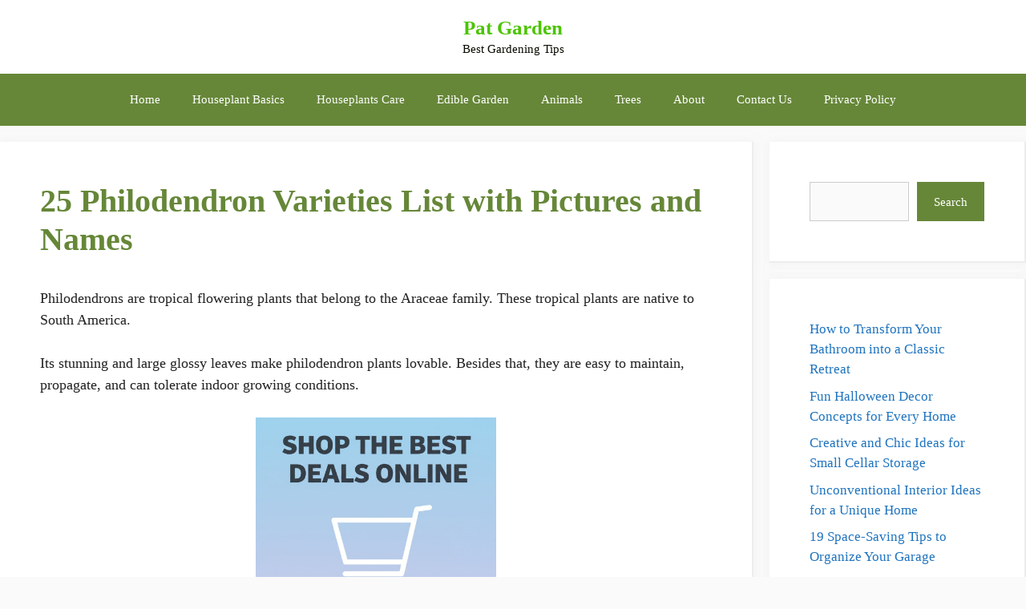

--- FILE ---
content_type: text/html; charset=UTF-8
request_url: https://patgarden.com/philodendron-varieties/
body_size: 43504
content:
<!DOCTYPE html>
<html lang="en-US">
<head>
	<meta charset="UTF-8">
	<meta name='robots' content='index, follow, max-image-preview:large, max-snippet:-1, max-video-preview:-1' />
	<style>img:is([sizes="auto" i], [sizes^="auto," i]) { contain-intrinsic-size: 3000px 1500px }</style>
	
<link rel='dns-prefetch' href='connect.facebook.net'>
<link rel='dns-prefetch' href='www.googletagmanager.com'>
<link rel='dns-prefetch' href='i.vimeocdn.com'>
<link rel='dns-prefetch' href='font images'>
<meta name="viewport" content="width=device-width, initial-scale=1">
	<!-- This site is optimized with the Yoast SEO plugin v26.8 - https://yoast.com/product/yoast-seo-wordpress/ -->
	<title>25 Philodendron Varieties List with Pictures and Names - Pat Garden</title><link rel="preload" href="https://patgarden.com/wp-content/uploads/2025/09/shop-banner.jpg" as="image" /><link rel="preload" href="https://patgarden.com/wp-content/uploads/2021/09/Heartleaf-Philodendron-Philodendron-Hederaceum.jpg" as="image" imagesrcset="https://patgarden.com/wp-content/uploads/2021/09/Heartleaf-Philodendron-Philodendron-Hederaceum.jpg 773w, https://patgarden.com/wp-content/uploads/2021/09/Heartleaf-Philodendron-Philodendron-Hederaceum-300x209.jpg 300w, https://patgarden.com/wp-content/uploads/2021/09/Heartleaf-Philodendron-Philodendron-Hederaceum-768x535.jpg 768w" imagesizes="(max-width: 773px) 100vw, 773px" /><link rel='preload' href='https://patgarden.com/wp-content/cache/perfmatters/patgarden.com/css/post.used.css?ver=1759372314' as='style' onload="this.rel='stylesheet';this.removeAttribute('onload');"><link rel="stylesheet" id="perfmatters-used-css" href="https://patgarden.com/wp-content/cache/perfmatters/patgarden.com/css/post.used.css?ver=1759372314" media="all" />
	<link rel="canonical" href="https://patgarden.com/philodendron-varieties/" />
	<meta property="og:locale" content="en_US" />
	<meta property="og:type" content="article" />
	<meta property="og:title" content="25 Philodendron Varieties List with Pictures and Names - Pat Garden" />
	<meta property="og:description" content="Philodendrons are tropical flowering plants that belong to the Araceae family. These tropical plants are native to South America. Its ... Read more" />
	<meta property="og:url" content="https://patgarden.com/philodendron-varieties/" />
	<meta property="og:site_name" content="Pat Garden" />
	<meta property="article:published_time" content="2021-09-06T08:22:06+00:00" />
	<meta property="article:modified_time" content="2022-01-12T12:30:07+00:00" />
	<meta property="og:image" content="https://patgarden.com/wp-content/uploads/2021/09/Philodendron-‘Lemon-Lime.jpg" />
	<meta property="og:image:width" content="800" />
	<meta property="og:image:height" content="725" />
	<meta property="og:image:type" content="image/jpeg" />
	<meta name="author" content="pat" />
	<meta name="twitter:card" content="summary_large_image" />
	<meta name="twitter:label1" content="Written by" />
	<meta name="twitter:data1" content="pat" />
	<meta name="twitter:label2" content="Est. reading time" />
	<meta name="twitter:data2" content="15 minutes" />
	<script type="application/ld+json" class="yoast-schema-graph">{"@context":"https://schema.org","@graph":[{"@type":"Article","@id":"https://patgarden.com/philodendron-varieties/#article","isPartOf":{"@id":"https://patgarden.com/philodendron-varieties/"},"author":{"name":"pat","@id":"https://patgarden.com/#/schema/person/7d9d228f0a7bce7437cf4bc114fd0323"},"headline":"25 Philodendron Varieties List with Pictures and Names","datePublished":"2021-09-06T08:22:06+00:00","dateModified":"2022-01-12T12:30:07+00:00","mainEntityOfPage":{"@id":"https://patgarden.com/philodendron-varieties/"},"wordCount":2240,"image":{"@id":"https://patgarden.com/philodendron-varieties/#primaryimage"},"thumbnailUrl":"https://patgarden.com/wp-content/uploads/2021/09/Philodendron-‘Lemon-Lime.jpg","articleSection":["Houseplants Care"],"inLanguage":"en-US"},{"@type":"WebPage","@id":"https://patgarden.com/philodendron-varieties/","url":"https://patgarden.com/philodendron-varieties/","name":"25 Philodendron Varieties List with Pictures and Names - Pat Garden","isPartOf":{"@id":"https://patgarden.com/#website"},"primaryImageOfPage":{"@id":"https://patgarden.com/philodendron-varieties/#primaryimage"},"image":{"@id":"https://patgarden.com/philodendron-varieties/#primaryimage"},"thumbnailUrl":"https://patgarden.com/wp-content/uploads/2021/09/Philodendron-‘Lemon-Lime.jpg","datePublished":"2021-09-06T08:22:06+00:00","dateModified":"2022-01-12T12:30:07+00:00","author":{"@id":"https://patgarden.com/#/schema/person/7d9d228f0a7bce7437cf4bc114fd0323"},"breadcrumb":{"@id":"https://patgarden.com/philodendron-varieties/#breadcrumb"},"inLanguage":"en-US","potentialAction":[{"@type":"ReadAction","target":["https://patgarden.com/philodendron-varieties/"]}]},{"@type":"ImageObject","inLanguage":"en-US","@id":"https://patgarden.com/philodendron-varieties/#primaryimage","url":"https://patgarden.com/wp-content/uploads/2021/09/Philodendron-‘Lemon-Lime.jpg","contentUrl":"https://patgarden.com/wp-content/uploads/2021/09/Philodendron-‘Lemon-Lime.jpg","width":800,"height":725,"caption":"Philodendron Varieties"},{"@type":"BreadcrumbList","@id":"https://patgarden.com/philodendron-varieties/#breadcrumb","itemListElement":[{"@type":"ListItem","position":1,"name":"Home","item":"https://patgarden.com/"},{"@type":"ListItem","position":2,"name":"25 Philodendron Varieties List with Pictures and Names"}]},{"@type":"WebSite","@id":"https://patgarden.com/#website","url":"https://patgarden.com/","name":"Pat Garden","description":"Best Gardening Tips","potentialAction":[{"@type":"SearchAction","target":{"@type":"EntryPoint","urlTemplate":"https://patgarden.com/?s={search_term_string}"},"query-input":{"@type":"PropertyValueSpecification","valueRequired":true,"valueName":"search_term_string"}}],"inLanguage":"en-US"},{"@type":"Person","@id":"https://patgarden.com/#/schema/person/7d9d228f0a7bce7437cf4bc114fd0323","name":"pat","image":{"@type":"ImageObject","inLanguage":"en-US","@id":"https://patgarden.com/#/schema/person/image/","url":"https://secure.gravatar.com/avatar/8c3f4b03f9dd60ba2e66e46094d985a9bd898c7b04335d95cbd683732efc7a15?s=96&d=mm&r=g","contentUrl":"https://secure.gravatar.com/avatar/8c3f4b03f9dd60ba2e66e46094d985a9bd898c7b04335d95cbd683732efc7a15?s=96&d=mm&r=g","caption":"pat"}}]}</script>
	<!-- / Yoast SEO plugin. -->


<link rel='stylesheet' id='wp-block-library-css' data-pmdelayedstyle="https://patgarden.com/wp-includes/css/dist/block-library/style.min.css?ver=797ccbd4b665503afa48bcc0da3b5bc1" media='all' />
<style id='classic-theme-styles-inline-css'>
/*! This file is auto-generated */
.wp-block-button__link{color:#fff;background-color:#32373c;border-radius:9999px;box-shadow:none;text-decoration:none;padding:calc(.667em + 2px) calc(1.333em + 2px);font-size:1.125em}.wp-block-file__button{background:#32373c;color:#fff;text-decoration:none}
</style>
<link rel='stylesheet' id='novashare-css-css' data-pmdelayedstyle="https://patgarden.com/wp-content/plugins/novashare/css/style.min.css?ver=1.4.1" media='all' />
<link rel='stylesheet' id='wp_automatic_gallery_style-css' data-pmdelayedstyle="https://patgarden.com/wp-content/plugins/wp-automatic/css/wp-automatic.css?ver=1.0.0" media='all' />
<link rel='stylesheet' id='generate-widget-areas-css' data-pmdelayedstyle="https://patgarden.com/wp-content/themes/generatepress/assets/css/components/widget-areas.min.css?ver=3.4.0" media='all' />
<link rel='stylesheet' id='generate-style-css' data-pmdelayedstyle="https://patgarden.com/wp-content/themes/generatepress/assets/css/main.min.css?ver=3.4.0" media='all' />
<style id='generate-style-inline-css'>
.no-featured-image-padding .featured-image {margin-left:-50px;margin-right:-50px;}.post-image-above-header .no-featured-image-padding .inside-article .featured-image {margin-top:-50px;}@media (max-width:768px){.no-featured-image-padding .featured-image {margin-left:-30px;margin-right:-30px;}.post-image-above-header .no-featured-image-padding .inside-article .featured-image {margin-top:-30px;}}
.is-right-sidebar{width:25%;}.is-left-sidebar{width:25%;}.site-content .content-area{width:75%;}@media (max-width: 768px){.main-navigation .menu-toggle,.sidebar-nav-mobile:not(#sticky-placeholder){display:block;}.main-navigation ul,.gen-sidebar-nav,.main-navigation:not(.slideout-navigation):not(.toggled) .main-nav > ul,.has-inline-mobile-toggle #site-navigation .inside-navigation > *:not(.navigation-search):not(.main-nav){display:none;}.nav-align-right .inside-navigation,.nav-align-center .inside-navigation{justify-content:space-between;}}
.dynamic-author-image-rounded{border-radius:100%;}.dynamic-featured-image, .dynamic-author-image{vertical-align:middle;}.one-container.blog .dynamic-content-template:not(:last-child), .one-container.archive .dynamic-content-template:not(:last-child){padding-bottom:0px;}.dynamic-entry-excerpt > p:last-child{margin-bottom:0px;}
</style>
<link rel='stylesheet' id='generatepress-dynamic-css' data-pmdelayedstyle="https://patgarden.com/wp-content/uploads/generatepress/style.min.css?ver=1759374314" media='all' />
<link rel='stylesheet' id='generate-navigation-branding-css' data-pmdelayedstyle="https://patgarden.com/wp-content/plugins/gp-premium/menu-plus/functions/css/navigation-branding-flex.min.css?ver=2.1.2" media='all' />
<style id='generate-navigation-branding-inline-css'>
@media (max-width: 768px){.site-header, #site-navigation, #sticky-navigation{display:none !important;opacity:0.0;}#mobile-header{display:block !important;width:100% !important;}#mobile-header .main-nav > ul{display:none;}#mobile-header.toggled .main-nav > ul, #mobile-header .menu-toggle, #mobile-header .mobile-bar-items{display:block;}#mobile-header .main-nav{-ms-flex:0 0 100%;flex:0 0 100%;-webkit-box-ordinal-group:5;-ms-flex-order:4;order:4;}.navigation-branding .main-title a, .navigation-branding .main-title a:hover, .navigation-branding .main-title a:visited{color:#ffffff;}}.navigation-branding .main-title{font-size:25px;font-weight:bold;}.main-navigation.has-branding.grid-container .navigation-branding, .main-navigation.has-branding:not(.grid-container) .inside-navigation:not(.grid-container) .navigation-branding{margin-left:10px;}.navigation-branding img, .site-logo.mobile-header-logo img{height:65px;width:auto;}.navigation-branding .main-title{line-height:65px;}@media (max-width: 1310px){#site-navigation .navigation-branding, #sticky-navigation .navigation-branding{margin-left:10px;}}@media (max-width: 768px){.main-navigation.has-branding.nav-align-center .menu-bar-items, .main-navigation.has-sticky-branding.navigation-stick.nav-align-center .menu-bar-items{margin-left:auto;}.navigation-branding{margin-right:auto;margin-left:10px;}.navigation-branding .main-title, .mobile-header-navigation .site-logo{margin-left:10px;}}
</style>
<script src="https://patgarden.com/wp-includes/js/jquery/jquery.min.js?ver=3.7.1" id="jquery-core-js" defer></script>
<script src="https://patgarden.com/wp-content/plugins/wp-automatic/js/main-front.js?ver=797ccbd4b665503afa48bcc0da3b5bc1" id="wp_automatic_gallery-js" defer></script>
<script data-pmdelayedscript="[data-uri]" data-cfasync="false" data-no-optimize="1" data-no-defer="1" data-no-minify="1"></script><!-- Google tag (gtag.js) -->
<script async data-pmdelayedscript="https://www.googletagmanager.com/gtag/js?id=UA-181445617-1" data-cfasync="false" data-no-optimize="1" data-no-defer="1" data-no-minify="1"></script>
<script data-pmdelayedscript="[data-uri]" data-cfasync="false" data-no-optimize="1" data-no-defer="1" data-no-minify="1"></script>
<link rel="icon" href="https://patgarden.com/wp-content/uploads/2023/04/patgarden-logo-150x150.png" sizes="32x32" />
<link rel="icon" href="https://patgarden.com/wp-content/uploads/2023/04/patgarden-logo.png" sizes="192x192" />
<link rel="apple-touch-icon" href="https://patgarden.com/wp-content/uploads/2023/04/patgarden-logo.png" />
<meta name="msapplication-TileImage" content="https://patgarden.com/wp-content/uploads/2023/04/patgarden-logo.png" />
		<style id="wp-custom-css">
			.post-image {
    margin-bottom: 0
!important;
}.inside-article,
.sidebar .widget,
.comments-area {
	border-right: 2px solid rgba(0, 0, 0, 0.07);
	border-bottom: 2px solid rgba(0, 0, 0, 0.07);
	box-shadow: 0 0 10px rgba(232, 234, 237, 0.5);
}


.sidebar .widget:first-child,
.sidebar .widget:first-child .widget-title{
	background-color: #FFFFFF;
	color: #fff;
}

.separate-containers .page-header {
	background: transparent;
	padding-top: 20px;
	padding-bottom: 20px;
}

.page-header h1 {
	font-size: 1.5em;
}

.button, .wp-block-button .wp-block-button__link {
	padding: 15px 25px;
}

@media (max-width: 768px) {
	.post-image img {
		max-width: 100%;
	}
}



.affiliate-banner img {
  max-width: 300px; 
  height: auto;
  display: block;
  margin: 0 auto; 
}


.affiliate-disclosure {
  font-size: 14.5px;
  color: #555;
  text-align: center;
  margin-top: 8px;
  font-style: italic;
}
.affiliate-disclosure strong {
  color: #d35400;
}

.affiliate-banner a {
  display: inline-block;
  line-height: 0; 
}
.affiliate-banner img {
  display: block;
  max-width: 300px;
  height: auto;
}
		</style>
		<noscript><style>.perfmatters-lazy[data-src]{display:none !important;}</style></noscript><style>.perfmatters-lazy-youtube{position:relative;width:100%;max-width:100%;height:0;padding-bottom:56.23%;overflow:hidden}.perfmatters-lazy-youtube img{position:absolute;top:0;right:0;bottom:0;left:0;display:block;width:100%;max-width:100%;height:auto;margin:auto;border:none;cursor:pointer;transition:.5s all;-webkit-transition:.5s all;-moz-transition:.5s all}.perfmatters-lazy-youtube img:hover{-webkit-filter:brightness(75%)}.perfmatters-lazy-youtube .play{position:absolute;top:50%;left:50%;right:auto;width:68px;height:48px;margin-left:-34px;margin-top:-24px;background:url(https://patgarden.com/wp-content/plugins/perfmatters/img/youtube.svg) no-repeat;background-position:center;background-size:cover;pointer-events:none}.perfmatters-lazy-youtube iframe{position:absolute;top:0;left:0;width:100%;height:100%;z-index:99}.wp-has-aspect-ratio .wp-block-embed__wrapper{position:relative;}.wp-has-aspect-ratio .perfmatters-lazy-youtube{position:absolute;top:0;right:0;bottom:0;left:0;width:100%;height:100%;padding-bottom:0}.perfmatters-lazy:not(picture),.perfmatters-lazy>img{opacity:0}.perfmatters-lazy.pmloaded,.perfmatters-lazy>img.pmloaded,.perfmatters-lazy[data-ll-status=entered],.perfmatters-lazy.pmloaded>img{opacity:1;transition:opacity 500ms}</style></head>

<body data-rsssl=1 class="wp-singular post-template-default single single-post postid-881 single-format-standard wp-embed-responsive wp-theme-generatepress post-image-above-header post-image-aligned-center sticky-menu-no-transition sticky-enabled both-sticky-menu mobile-header mobile-header-sticky right-sidebar nav-below-header separate-containers header-aligned-center dropdown-hover" itemtype="https://schema.org/Blog" itemscope>
	<a class="screen-reader-text skip-link" href="#content" title="Skip to content">Skip to content</a>		<header class="site-header grid-container" id="masthead" aria-label="Site"  itemtype="https://schema.org/WPHeader" itemscope>
			<div class="inside-header grid-container">
				<div class="site-branding">
						<p class="main-title" itemprop="headline">
					<a href="https://patgarden.com/" rel="home">Pat Garden</a>
				</p>
						<p class="site-description" itemprop="description">Best Gardening Tips</p>
					</div>			</div>
		</header>
				<nav id="mobile-header" data-auto-hide-sticky itemtype="https://schema.org/SiteNavigationElement" itemscope class="main-navigation mobile-header-navigation has-branding has-sticky-branding">
			<div class="inside-navigation grid-container grid-parent">
				<div class="navigation-branding"><p class="main-title" itemprop="headline">
							<a href="https://patgarden.com/" rel="home">
								Pat Garden
							</a>
						</p></div>					<button class="menu-toggle" aria-controls="mobile-menu" aria-expanded="false">
						<span class="gp-icon icon-menu-bars"><svg viewBox="0 0 512 512" aria-hidden="true" xmlns="http://www.w3.org/2000/svg" width="1em" height="1em"><path d="M0 96c0-13.255 10.745-24 24-24h464c13.255 0 24 10.745 24 24s-10.745 24-24 24H24c-13.255 0-24-10.745-24-24zm0 160c0-13.255 10.745-24 24-24h464c13.255 0 24 10.745 24 24s-10.745 24-24 24H24c-13.255 0-24-10.745-24-24zm0 160c0-13.255 10.745-24 24-24h464c13.255 0 24 10.745 24 24s-10.745 24-24 24H24c-13.255 0-24-10.745-24-24z" /></svg><svg viewBox="0 0 512 512" aria-hidden="true" xmlns="http://www.w3.org/2000/svg" width="1em" height="1em"><path d="M71.029 71.029c9.373-9.372 24.569-9.372 33.942 0L256 222.059l151.029-151.03c9.373-9.372 24.569-9.372 33.942 0 9.372 9.373 9.372 24.569 0 33.942L289.941 256l151.03 151.029c9.372 9.373 9.372 24.569 0 33.942-9.373 9.372-24.569 9.372-33.942 0L256 289.941l-151.029 151.03c-9.373 9.372-24.569 9.372-33.942 0-9.372-9.373-9.372-24.569 0-33.942L222.059 256 71.029 104.971c-9.372-9.373-9.372-24.569 0-33.942z" /></svg></span><span class="mobile-menu">Menu</span>					</button>
					<div id="mobile-menu" class="main-nav"><ul id="menu-main" class=" menu sf-menu"><li id="menu-item-2753" class="menu-item menu-item-type-custom menu-item-object-custom menu-item-home menu-item-2753"><a href="https://patgarden.com/">Home</a></li>
<li id="menu-item-380" class="menu-item menu-item-type-taxonomy menu-item-object-category menu-item-380"><a href="https://patgarden.com/category/houseplant-basics/">Houseplant Basics</a></li>
<li id="menu-item-641" class="menu-item menu-item-type-taxonomy menu-item-object-category current-post-ancestor current-menu-parent current-post-parent menu-item-641"><a href="https://patgarden.com/category/houseplants/">Houseplants Care</a></li>
<li id="menu-item-1356" class="menu-item menu-item-type-taxonomy menu-item-object-category menu-item-1356"><a href="https://patgarden.com/category/edible-garden/">Edible Garden</a></li>
<li id="menu-item-1956" class="menu-item menu-item-type-taxonomy menu-item-object-category menu-item-1956"><a href="https://patgarden.com/category/animals/">Animals</a></li>
<li id="menu-item-2695" class="menu-item menu-item-type-taxonomy menu-item-object-category menu-item-2695"><a href="https://patgarden.com/category/trees/">Trees</a></li>
<li id="menu-item-2772" class="menu-item menu-item-type-post_type menu-item-object-page menu-item-2772"><a href="https://patgarden.com/about-us/">About</a></li>
<li id="menu-item-2771" class="menu-item menu-item-type-post_type menu-item-object-page menu-item-2771"><a href="https://patgarden.com/contact-us/">Contact Us</a></li>
<li id="menu-item-2773" class="menu-item menu-item-type-post_type menu-item-object-page menu-item-2773"><a href="https://patgarden.com/privacy-policy/">Privacy Policy</a></li>
</ul></div>			</div><!-- .inside-navigation -->
		</nav><!-- #site-navigation -->
				<nav class="auto-hide-sticky main-navigation grid-container nav-align-center sub-menu-right" id="site-navigation" aria-label="Primary"  itemtype="https://schema.org/SiteNavigationElement" itemscope>
			<div class="inside-navigation grid-container">
								<button class="menu-toggle" aria-controls="primary-menu" aria-expanded="false">
					<span class="gp-icon icon-menu-bars"><svg viewBox="0 0 512 512" aria-hidden="true" xmlns="http://www.w3.org/2000/svg" width="1em" height="1em"><path d="M0 96c0-13.255 10.745-24 24-24h464c13.255 0 24 10.745 24 24s-10.745 24-24 24H24c-13.255 0-24-10.745-24-24zm0 160c0-13.255 10.745-24 24-24h464c13.255 0 24 10.745 24 24s-10.745 24-24 24H24c-13.255 0-24-10.745-24-24zm0 160c0-13.255 10.745-24 24-24h464c13.255 0 24 10.745 24 24s-10.745 24-24 24H24c-13.255 0-24-10.745-24-24z" /></svg><svg viewBox="0 0 512 512" aria-hidden="true" xmlns="http://www.w3.org/2000/svg" width="1em" height="1em"><path d="M71.029 71.029c9.373-9.372 24.569-9.372 33.942 0L256 222.059l151.029-151.03c9.373-9.372 24.569-9.372 33.942 0 9.372 9.373 9.372 24.569 0 33.942L289.941 256l151.03 151.029c9.372 9.373 9.372 24.569 0 33.942-9.373 9.372-24.569 9.372-33.942 0L256 289.941l-151.029 151.03c-9.373 9.372-24.569 9.372-33.942 0-9.372-9.373-9.372-24.569 0-33.942L222.059 256 71.029 104.971c-9.372-9.373-9.372-24.569 0-33.942z" /></svg></span><span class="mobile-menu">Menu</span>				</button>
				<div id="primary-menu" class="main-nav"><ul id="menu-main-1" class=" menu sf-menu"><li class="menu-item menu-item-type-custom menu-item-object-custom menu-item-home menu-item-2753"><a href="https://patgarden.com/">Home</a></li>
<li class="menu-item menu-item-type-taxonomy menu-item-object-category menu-item-380"><a href="https://patgarden.com/category/houseplant-basics/">Houseplant Basics</a></li>
<li class="menu-item menu-item-type-taxonomy menu-item-object-category current-post-ancestor current-menu-parent current-post-parent menu-item-641"><a href="https://patgarden.com/category/houseplants/">Houseplants Care</a></li>
<li class="menu-item menu-item-type-taxonomy menu-item-object-category menu-item-1356"><a href="https://patgarden.com/category/edible-garden/">Edible Garden</a></li>
<li class="menu-item menu-item-type-taxonomy menu-item-object-category menu-item-1956"><a href="https://patgarden.com/category/animals/">Animals</a></li>
<li class="menu-item menu-item-type-taxonomy menu-item-object-category menu-item-2695"><a href="https://patgarden.com/category/trees/">Trees</a></li>
<li class="menu-item menu-item-type-post_type menu-item-object-page menu-item-2772"><a href="https://patgarden.com/about-us/">About</a></li>
<li class="menu-item menu-item-type-post_type menu-item-object-page menu-item-2771"><a href="https://patgarden.com/contact-us/">Contact Us</a></li>
<li class="menu-item menu-item-type-post_type menu-item-object-page menu-item-2773"><a href="https://patgarden.com/privacy-policy/">Privacy Policy</a></li>
</ul></div>			</div>
		</nav>
		
	<div class="site grid-container container hfeed" id="page">
				<div class="site-content" id="content">
			
	<div class="content-area" id="primary">
		<main class="site-main" id="main">
			<div class='code-block code-block-3' style='margin: 8px auto; text-align: center; display: block; clear: both;'>
<script async crossorigin="anonymous" data-pmdelayedscript="https://pagead2.googlesyndication.com/pagead/js/adsbygoogle.js?client=ca-pub-3980043434451295" data-cfasync="false" data-no-optimize="1" data-no-defer="1" data-no-minify="1"></script>
<!-- pgarden-horizontal -->
<ins class="adsbygoogle"
     style="display:block"
     data-ad-client="ca-pub-3980043434451295"
     data-ad-slot="3215323646"
     data-ad-format="auto"
     data-full-width-responsive="true"></ins>
<script>
     (adsbygoogle = window.adsbygoogle || []).push({});
</script></div>

<article id="post-881" class="post-881 post type-post status-publish format-standard has-post-thumbnail hentry category-houseplants no-featured-image-padding" itemtype="https://schema.org/CreativeWork" itemscope>
	<div class="inside-article">
					<header class="entry-header">
				<h1 class="entry-title" itemprop="headline">25 Philodendron Varieties List with Pictures and Names</h1>			</header>
			
		<div class="entry-content" itemprop="text">
			
<p>Philodendrons are tropical flowering plants that belong to the Araceae family. These tropical plants are native to South America.</p>



<p>Its stunning and large glossy leaves make philodendron plants lovable. Besides that, they are easy to maintain, propagate, and can tolerate indoor growing conditions.</p><div class='code-block code-block-1' style='margin: 8px auto; text-align: center; display: block; clear: both;'>
<div class="affiliate-banner">
  <a href="https://www.amazon.com/s?k=gardening+tools&tag=patgarden-20"
     rel="nofollow noreferrer noopener"
     target="_blank">
    <img data-perfmatters-preload width="1024" height="1024" src="https://patgarden.com/wp-content/uploads/2025/09/shop-banner.jpg"
         alt="Shop the best deals online">
  </a>
  <p class="affiliate-disclosure">
    As an Amazon Associate I earn from qualifying purchases.
  </p>
</div></div>




<p>There are about 480 types of philodendron plants. The indoor philodendron types have climbing vines that look beautiful in a hanging basket. Other species grow upright with large split leaves.</p>



<p><strong>The most popular philodendron varieties are heartleaf, velvet-leaf, brasil, and pink prince cultivars. The philodendron white knight is one of the rare philodendron varieties in the world. (<a href="https://amzn.to/3DRwZhZ" target="_blank" rel="noreferrer noopener sponsored nofollow">Check Best Deals on Amazon</a>).</strong></p>



<p>Philodendron plants thrive in well-drain soil, high humidity, temperature range of 65-85oF, and bright indirect sunlight. Application of fertilizer during growing months is recommendable.</p><div class='code-block code-block-2' style='margin: 8px auto; text-align: center; display: block; clear: both; height: 280px;'>
<script async crossorigin="anonymous" data-pmdelayedscript="https://pagead2.googlesyndication.com/pagead/js/adsbygoogle.js?client=ca-pub-3980043434451295" data-cfasync="false" data-no-optimize="1" data-no-defer="1" data-no-minify="1"></script>
<!-- pgarden-horizontal -->
<ins class="adsbygoogle"
     style="display:block"
     data-ad-client="ca-pub-3980043434451295"
     data-ad-slot="3215323646"
     data-ad-format="auto"
     data-full-width-responsive="true"></ins>
<script>
     (adsbygoogle = window.adsbygoogle || []).push({});
</script></div>




<p>Keep reading this article to find out the 51 most beautiful philodendron varieties in the world today. The information will help you tell the differences between the various philodendron types.</p>



<p><strong>You May Also Like: <a href="https://patgarden.com/alocasia-varieties/"><span class="has-inline-color has-luminous-vivid-orange-color">20 Beautiful Alocasia Varieties with Pictures</span></a></strong></p>



<h2 class="wp-block-heading">Types of Philodendron with Names and Pictures</h2>



<p><strong>Heartleaf Philodendron (Philodendron Hederaceum)</strong></p>



<figure class="wp-block-image size-full"><img data-perfmatters-preload fetchpriority="high" decoding="async" width="773" height="538" src="https://patgarden.com/wp-content/uploads/2021/09/Heartleaf-Philodendron-Philodendron-Hederaceum.jpg" alt="" class="wp-image-884" srcset="https://patgarden.com/wp-content/uploads/2021/09/Heartleaf-Philodendron-Philodendron-Hederaceum.jpg 773w, https://patgarden.com/wp-content/uploads/2021/09/Heartleaf-Philodendron-Philodendron-Hederaceum-300x209.jpg 300w, https://patgarden.com/wp-content/uploads/2021/09/Heartleaf-Philodendron-Philodendron-Hederaceum-768x535.jpg 768w" sizes="(max-width: 773px) 100vw, 773px" /></figure>



<p>The philodendron species has trailing vines that suits hanging baskets and windowsills. It has heart-shaped leaves that grow between two and three inches wide.</p>



<p>But the leaves can grow up to eight inches wide while climbing. Young heartleaf philodendrons have light bronze-toned leaves.</p>



<p>These philodendron climbing varieties are suitable for beginners due to their forgiving nature. They can adapt to a range of light and humidity conditions.</p><div class='code-block code-block-2' style='margin: 8px auto; text-align: center; display: block; clear: both; height: 280px;'>
<script async crossorigin="anonymous" data-pmdelayedscript="https://pagead2.googlesyndication.com/pagead/js/adsbygoogle.js?client=ca-pub-3980043434451295" data-cfasync="false" data-no-optimize="1" data-no-defer="1" data-no-minify="1"></script>
<!-- pgarden-horizontal -->
<ins class="adsbygoogle"
     style="display:block"
     data-ad-client="ca-pub-3980043434451295"
     data-ad-slot="3215323646"
     data-ad-format="auto"
     data-full-width-responsive="true"></ins>
<script>
     (adsbygoogle = window.adsbygoogle || []).push({});
</script></div>




<p>These philodendron species are also sold under names like cordatum, scadens, and oxycardium. Keep in mind that heartleaf philodendron is the most attractive species for indoor space.</p>



<p><strong>You May Also Like</strong>:<strong> <a href="https://patgarden.com/philodendron-brasil-care/">How to Care for Philodendron Brasil</a></strong></p>



<p><strong>Philodendron ‘Lemon Lime’</strong></p>



<figure class="wp-block-image size-full"><img decoding="async" width="800" height="725" src="https://patgarden.com/wp-content/uploads/2021/09/Philodendron-‘Lemon-Lime.jpg" alt="" class="wp-image-886" srcset="https://patgarden.com/wp-content/uploads/2021/09/Philodendron-‘Lemon-Lime.jpg 800w, https://patgarden.com/wp-content/uploads/2021/09/Philodendron-‘Lemon-Lime-300x272.jpg 300w, https://patgarden.com/wp-content/uploads/2021/09/Philodendron-‘Lemon-Lime-768x696.jpg 768w" sizes="(max-width: 800px) 100vw, 800px" /></figure>



<p>The philodendron cultivar has yellow-green foliages. But the species is less popular when compared to the heartleaf philodendron cultivar.</p>



<p>The stunning foliages with trailing vines make the philodendron species look incredible in the hanging basket. The philodendron plant type requires minimal care.</p>



<p>Philodendron lemon-lime is sold under the Golden Goddess name. It is among the most expensive philodendron varieties in the world.</p><div class='code-block code-block-2' style='margin: 8px auto; text-align: center; display: block; clear: both; height: 280px;'>
<script async crossorigin="anonymous" data-pmdelayedscript="https://pagead2.googlesyndication.com/pagead/js/adsbygoogle.js?client=ca-pub-3980043434451295" data-cfasync="false" data-no-optimize="1" data-no-defer="1" data-no-minify="1"></script>
<!-- pgarden-horizontal -->
<ins class="adsbygoogle"
     style="display:block"
     data-ad-client="ca-pub-3980043434451295"
     data-ad-slot="3215323646"
     data-ad-format="auto"
     data-full-width-responsive="true"></ins>
<script>
     (adsbygoogle = window.adsbygoogle || []).push({});
</script></div>




<p><strong>Philodendron ‘Imperial Green’</strong></p>



<figure class="wp-block-image size-full"><img decoding="async" width="800" height="864" src="data:image/svg+xml,%3Csvg%20xmlns=&#039;http://www.w3.org/2000/svg&#039;%20width=&#039;800&#039;%20height=&#039;864&#039;%20viewBox=&#039;0%200%20800%20864&#039;%3E%3C/svg%3E" alt class="wp-image-887 perfmatters-lazy" data-src="https://patgarden.com/wp-content/uploads/2021/09/Philodendron-‘Imperial-Green.jpg" data-srcset="https://patgarden.com/wp-content/uploads/2021/09/Philodendron-‘Imperial-Green.jpg 800w, https://patgarden.com/wp-content/uploads/2021/09/Philodendron-‘Imperial-Green-278x300.jpg 278w, https://patgarden.com/wp-content/uploads/2021/09/Philodendron-‘Imperial-Green-768x829.jpg 768w" data-sizes="(max-width: 800px) 100vw, 800px" /><noscript><img decoding="async" width="800" height="864" src="https://patgarden.com/wp-content/uploads/2021/09/Philodendron-‘Imperial-Green.jpg" alt="" class="wp-image-887" srcset="https://patgarden.com/wp-content/uploads/2021/09/Philodendron-‘Imperial-Green.jpg 800w, https://patgarden.com/wp-content/uploads/2021/09/Philodendron-‘Imperial-Green-278x300.jpg 278w, https://patgarden.com/wp-content/uploads/2021/09/Philodendron-‘Imperial-Green-768x829.jpg 768w" sizes="(max-width: 800px) 100vw, 800px" /></noscript></figure>



<p>The green philodendron species have bushy-like features with broad leaves that grow into impressive dimensions. The layer designs create a grand centerpiece in the house or office.</p>



<p>The species is readily available and quite different from variegated philodendrons. It is the perfect choice for beginners and inexperienced houseplant enthusiasts.</p>



<p>Philodendron imperial green loves higher bright indirect sunlight. The light requirement need makes them different from other philodendron types. It is also called the red imperial cultivar.</p>



<p><strong>You May Also Read: <a href="https://patgarden.com/hoya-varieties/"><span class="has-inline-color has-luminous-vivid-orange-color">20 Stunning Hoya Varieties with Pictures</span></a></strong></p>



<p><strong>Philodendron ‘Prince of Orange’</strong></p>



<figure class="wp-block-image size-full"><img decoding="async" width="800" height="830" src="data:image/svg+xml,%3Csvg%20xmlns=&#039;http://www.w3.org/2000/svg&#039;%20width=&#039;800&#039;%20height=&#039;830&#039;%20viewBox=&#039;0%200%20800%20830&#039;%3E%3C/svg%3E" alt class="wp-image-888 perfmatters-lazy" data-src="https://patgarden.com/wp-content/uploads/2021/09/Philodendron-‘Prince-of-Orange.jpg" data-srcset="https://patgarden.com/wp-content/uploads/2021/09/Philodendron-‘Prince-of-Orange.jpg 800w, https://patgarden.com/wp-content/uploads/2021/09/Philodendron-‘Prince-of-Orange-289x300.jpg 289w, https://patgarden.com/wp-content/uploads/2021/09/Philodendron-‘Prince-of-Orange-768x797.jpg 768w" data-sizes="(max-width: 800px) 100vw, 800px" /><noscript><img decoding="async" width="800" height="830" src="https://patgarden.com/wp-content/uploads/2021/09/Philodendron-‘Prince-of-Orange.jpg" alt="" class="wp-image-888" srcset="https://patgarden.com/wp-content/uploads/2021/09/Philodendron-‘Prince-of-Orange.jpg 800w, https://patgarden.com/wp-content/uploads/2021/09/Philodendron-‘Prince-of-Orange-289x300.jpg 289w, https://patgarden.com/wp-content/uploads/2021/09/Philodendron-‘Prince-of-Orange-768x797.jpg 768w" sizes="(max-width: 800px) 100vw, 800px" /></noscript></figure>



<p>It is among the few upright philodendron species. The new leaves are orange and usually turn light-green at the maturity stage. The philodendron cultivar is beautiful and fun to grow at home.</p>



<p>The philodendron types usually stay tidy and can grow up to two feet high and wide. The robust nature fosters a minimal philodendron care regime.</p>



<p>The species is readily available and among the most affordable types of philodendron in the market today. The colorful petiole marks a bold statement in any space.</p>



<p><strong>Philodendron ‘Brasil’</strong></p>



<figure class="wp-block-image size-full"><img decoding="async" width="800" height="783" src="data:image/svg+xml,%3Csvg%20xmlns=&#039;http://www.w3.org/2000/svg&#039;%20width=&#039;800&#039;%20height=&#039;783&#039;%20viewBox=&#039;0%200%20800%20783&#039;%3E%3C/svg%3E" alt class="wp-image-889 perfmatters-lazy" data-src="https://patgarden.com/wp-content/uploads/2021/09/Philodendron-‘Brasil.jpg" data-srcset="https://patgarden.com/wp-content/uploads/2021/09/Philodendron-‘Brasil.jpg 800w, https://patgarden.com/wp-content/uploads/2021/09/Philodendron-‘Brasil-300x294.jpg 300w, https://patgarden.com/wp-content/uploads/2021/09/Philodendron-‘Brasil-768x752.jpg 768w" data-sizes="(max-width: 800px) 100vw, 800px" /><noscript><img decoding="async" width="800" height="783" src="https://patgarden.com/wp-content/uploads/2021/09/Philodendron-‘Brasil.jpg" alt="" class="wp-image-889" srcset="https://patgarden.com/wp-content/uploads/2021/09/Philodendron-‘Brasil.jpg 800w, https://patgarden.com/wp-content/uploads/2021/09/Philodendron-‘Brasil-300x294.jpg 300w, https://patgarden.com/wp-content/uploads/2021/09/Philodendron-‘Brasil-768x752.jpg 768w" sizes="(max-width: 800px) 100vw, 800px" /></noscript></figure>



<p>It is one of the philodendron lower classifications ignored by many houseplant enthusiasts. But the species is hardy and can tolerate various indoor growing conditions.</p>



<p>Brasil species have lime-green leaves with scattered yellow splotches across them. The vining philodendron looks stunning in a hanging basket.</p>



<p>The species tolerate medium to bright indirect sunlight. Besides that, it is easier to find due to its inexpensive nature.</p>



<p><strong>Philodendron ‘Burle Marx’</strong></p>



<figure class="wp-block-image size-full"><img decoding="async" width="800" height="830" src="data:image/svg+xml,%3Csvg%20xmlns=&#039;http://www.w3.org/2000/svg&#039;%20width=&#039;800&#039;%20height=&#039;830&#039;%20viewBox=&#039;0%200%20800%20830&#039;%3E%3C/svg%3E" alt class="wp-image-890 perfmatters-lazy" data-src="https://patgarden.com/wp-content/uploads/2021/09/Philodendron-‘Burle-Marx.jpg" data-srcset="https://patgarden.com/wp-content/uploads/2021/09/Philodendron-‘Burle-Marx.jpg 800w, https://patgarden.com/wp-content/uploads/2021/09/Philodendron-‘Burle-Marx-289x300.jpg 289w, https://patgarden.com/wp-content/uploads/2021/09/Philodendron-‘Burle-Marx-768x797.jpg 768w" data-sizes="(max-width: 800px) 100vw, 800px" /><noscript><img decoding="async" width="800" height="830" src="https://patgarden.com/wp-content/uploads/2021/09/Philodendron-‘Burle-Marx.jpg" alt="" class="wp-image-890" srcset="https://patgarden.com/wp-content/uploads/2021/09/Philodendron-‘Burle-Marx.jpg 800w, https://patgarden.com/wp-content/uploads/2021/09/Philodendron-‘Burle-Marx-289x300.jpg 289w, https://patgarden.com/wp-content/uploads/2021/09/Philodendron-‘Burle-Marx-768x797.jpg 768w" sizes="(max-width: 800px) 100vw, 800px" /></noscript></figure>



<p>The philodendron species have a sturdy and rugged elegance. Burle Marx has paddle-shaped leaves with glossy surfaces and deep lobes.</p>



<p>The leaves undulate down the length with delicate pale veining. This upright philodendron species usually form a festive clump of about two feet high and wide.</p>



<p>Its prolific and hardiness traits make the species excellent as a groundcover in warmer climates. The species is also affordable and variegated philodendron. It is sold under mosaic patterns.</p>



<p><strong>Philodendron Xanadu (Thaumatophyllum Xanadu)</strong></p>



<figure class="wp-block-image size-full"><img decoding="async" width="645" height="516" src="data:image/svg+xml,%3Csvg%20xmlns=&#039;http://www.w3.org/2000/svg&#039;%20width=&#039;645&#039;%20height=&#039;516&#039;%20viewBox=&#039;0%200%20645%20516&#039;%3E%3C/svg%3E" alt class="wp-image-898 perfmatters-lazy" data-src="https://patgarden.com/wp-content/uploads/2021/09/Philodendron-Xanadu-Thaumatophyllum-Xanadu.jpg" data-srcset="https://patgarden.com/wp-content/uploads/2021/09/Philodendron-Xanadu-Thaumatophyllum-Xanadu.jpg 645w, https://patgarden.com/wp-content/uploads/2021/09/Philodendron-Xanadu-Thaumatophyllum-Xanadu-300x240.jpg 300w" data-sizes="(max-width: 645px) 100vw, 645px" /><noscript><img decoding="async" width="645" height="516" src="https://patgarden.com/wp-content/uploads/2021/09/Philodendron-Xanadu-Thaumatophyllum-Xanadu.jpg" alt="" class="wp-image-898" srcset="https://patgarden.com/wp-content/uploads/2021/09/Philodendron-Xanadu-Thaumatophyllum-Xanadu.jpg 645w, https://patgarden.com/wp-content/uploads/2021/09/Philodendron-Xanadu-Thaumatophyllum-Xanadu-300x240.jpg 300w" sizes="(max-width: 645px) 100vw, 645px" /></noscript></figure>



<p>This upright philodendron species tend to please many houseplant enthusiasts. Thanks to its broad and shiny leaves with multiple lobes.</p>



<p>This large philodendron type serves as a landscaping groundcover in warmer climates. The indoor plant loves extra bright indirect sunlight.</p>



<p>The species is easy to maintain due to its hardiness and forgiving nature. Besides that, it can adapt to indoor conditions with tropical interests.</p>



<p><strong>Philodendron Brandtianum</strong></p>



<figure class="wp-block-image size-full"><img decoding="async" width="800" height="864" src="data:image/svg+xml,%3Csvg%20xmlns=&#039;http://www.w3.org/2000/svg&#039;%20width=&#039;800&#039;%20height=&#039;864&#039;%20viewBox=&#039;0%200%20800%20864&#039;%3E%3C/svg%3E" alt class="wp-image-899 perfmatters-lazy" data-src="https://patgarden.com/wp-content/uploads/2021/09/Philodendron-Brandtianum.jpg" data-srcset="https://patgarden.com/wp-content/uploads/2021/09/Philodendron-Brandtianum.jpg 800w, https://patgarden.com/wp-content/uploads/2021/09/Philodendron-Brandtianum-278x300.jpg 278w, https://patgarden.com/wp-content/uploads/2021/09/Philodendron-Brandtianum-768x829.jpg 768w" data-sizes="(max-width: 800px) 100vw, 800px" /><noscript><img decoding="async" width="800" height="864" src="https://patgarden.com/wp-content/uploads/2021/09/Philodendron-Brandtianum.jpg" alt="" class="wp-image-899" srcset="https://patgarden.com/wp-content/uploads/2021/09/Philodendron-Brandtianum.jpg 800w, https://patgarden.com/wp-content/uploads/2021/09/Philodendron-Brandtianum-278x300.jpg 278w, https://patgarden.com/wp-content/uploads/2021/09/Philodendron-Brandtianum-768x829.jpg 768w" sizes="(max-width: 800px) 100vw, 800px" /></noscript></figure>



<p>The most popular variegated philodendron has olive-colored leaves with a magnetic pattern along the edges. The silvery bands between the veins make this classic vining philodendron lovable.</p>



<p>These fast-growing philodendron types have trailing veins that look outstanding in a hanging basket and tabletop centerpiece. It usually keeps its variegation in low light conditions.</p>



<p><strong>Philodendron ‘Moonlight’</strong></p>



<figure class="wp-block-image size-large"><img decoding="async" width="768" height="1024" src="data:image/svg+xml,%3Csvg%20xmlns=&#039;http://www.w3.org/2000/svg&#039;%20width=&#039;768&#039;%20height=&#039;1024&#039;%20viewBox=&#039;0%200%20768%201024&#039;%3E%3C/svg%3E" alt class="wp-image-891 perfmatters-lazy" data-src="https://patgarden.com/wp-content/uploads/2021/09/Philodendron-‘Moonlight-768x1024.jpg" data-srcset="https://patgarden.com/wp-content/uploads/2021/09/Philodendron-‘Moonlight-768x1023.jpg 768w, https://patgarden.com/wp-content/uploads/2021/09/Philodendron-‘Moonlight-225x300.jpg 225w, https://patgarden.com/wp-content/uploads/2021/09/Philodendron-‘Moonlight.jpg 800w" data-sizes="(max-width: 768px) 100vw, 768px" /><noscript><img decoding="async" width="768" height="1024" src="https://patgarden.com/wp-content/uploads/2021/09/Philodendron-‘Moonlight-768x1024.jpg" alt="" class="wp-image-891" srcset="https://patgarden.com/wp-content/uploads/2021/09/Philodendron-‘Moonlight-768x1023.jpg 768w, https://patgarden.com/wp-content/uploads/2021/09/Philodendron-‘Moonlight-225x300.jpg 225w, https://patgarden.com/wp-content/uploads/2021/09/Philodendron-‘Moonlight.jpg 800w" sizes="(max-width: 768px) 100vw, 768px" /></noscript></figure>



<p>The broad lime-green leaves allow this philodendron species to make a bold statement in the living lounge or office space. New foliages unfurl yellow color and gradually darken at maturity.</p>



<p>Moonlight thrives in bright indirect sunlight and a proper watering routine. It grows faster and does not need support due to its small size.</p>



<p>It is among the rare philodendron varieties and sold under the Red Moon name. But this rare philodendron is super easy to grow and maintain.</p>



<p><strong>Philodendron Pedatum</strong></p>



<figure class="wp-block-image size-full"><img decoding="async" width="800" height="1006" src="data:image/svg+xml,%3Csvg%20xmlns=&#039;http://www.w3.org/2000/svg&#039;%20width=&#039;800&#039;%20height=&#039;1006&#039;%20viewBox=&#039;0%200%20800%201006&#039;%3E%3C/svg%3E" alt class="wp-image-900 perfmatters-lazy" data-src="https://patgarden.com/wp-content/uploads/2021/09/Philodendron-Pedatum.jpg" data-srcset="https://patgarden.com/wp-content/uploads/2021/09/Philodendron-Pedatum.jpg 800w, https://patgarden.com/wp-content/uploads/2021/09/Philodendron-Pedatum-239x300.jpg 239w, https://patgarden.com/wp-content/uploads/2021/09/Philodendron-Pedatum-768x966.jpg 768w" data-sizes="(max-width: 800px) 100vw, 800px" /><noscript><img decoding="async" width="800" height="1006" src="https://patgarden.com/wp-content/uploads/2021/09/Philodendron-Pedatum.jpg" alt="" class="wp-image-900" srcset="https://patgarden.com/wp-content/uploads/2021/09/Philodendron-Pedatum.jpg 800w, https://patgarden.com/wp-content/uploads/2021/09/Philodendron-Pedatum-239x300.jpg 239w, https://patgarden.com/wp-content/uploads/2021/09/Philodendron-Pedatum-768x966.jpg 768w" sizes="(max-width: 800px) 100vw, 800px" /></noscript></figure>



<p>It is also known as oakleaf philodendron. It is among the few philodendron climbing varieties with unusual green leaves that change shape at the maturity stage.</p>



<p>Juvenile leaves are small and oval. Mature leaves can grow up to nine inches wide with deep lobes. This evergreen species thrive under a normal philodendron care regime.</p>



<p>The houseplant enthusiast needs to clean the leaves more often to get rid of pests and facilitate healthy breathing. Clean leaves are usually dark green with glossy surfaces.</p>



<p><strong>You May Also Like: <a href="https://patgarden.com/peperomia-varieties/">25 Types of Peperomia with Pictures and Names</a></strong></p>



<p><strong>Philodendron Micans</strong></p>



<figure class="wp-block-image size-full"><img decoding="async" width="800" height="812" src="data:image/svg+xml,%3Csvg%20xmlns=&#039;http://www.w3.org/2000/svg&#039;%20width=&#039;800&#039;%20height=&#039;812&#039;%20viewBox=&#039;0%200%20800%20812&#039;%3E%3C/svg%3E" alt class="wp-image-901 perfmatters-lazy" data-src="https://patgarden.com/wp-content/uploads/2021/09/Philodendron-Micans.jpg" data-srcset="https://patgarden.com/wp-content/uploads/2021/09/Philodendron-Micans.jpg 800w, https://patgarden.com/wp-content/uploads/2021/09/Philodendron-Micans-296x300.jpg 296w, https://patgarden.com/wp-content/uploads/2021/09/Philodendron-Micans-768x780.jpg 768w" data-sizes="(max-width: 800px) 100vw, 800px" /><noscript><img decoding="async" width="800" height="812" src="https://patgarden.com/wp-content/uploads/2021/09/Philodendron-Micans.jpg" alt="" class="wp-image-901" srcset="https://patgarden.com/wp-content/uploads/2021/09/Philodendron-Micans.jpg 800w, https://patgarden.com/wp-content/uploads/2021/09/Philodendron-Micans-296x300.jpg 296w, https://patgarden.com/wp-content/uploads/2021/09/Philodendron-Micans-768x780.jpg 768w" sizes="(max-width: 800px) 100vw, 800px" /></noscript></figure>



<p>The philodendron species has trail vines of heart-shaped leaves with tiny hairs that bring out the tropical iridescent hue. The foliages have different appearances depending on the light hits.</p>



<p>The hues range from dark to green or even bronze color. The juvenile leaves have a reddish underside with a velvety texture. The texture tends to change as the plant matures.</p>



<p>Micans usually look great on the hanging basket in a region with bright indirect sunlight. Ultimate philodendron care makes the species grow faster.</p>



<p><strong>Philodendron Bipennifolium</strong></p>



<figure class="wp-block-image size-full"><img decoding="async" width="800" height="868" src="data:image/svg+xml,%3Csvg%20xmlns=&#039;http://www.w3.org/2000/svg&#039;%20width=&#039;800&#039;%20height=&#039;868&#039;%20viewBox=&#039;0%200%20800%20868&#039;%3E%3C/svg%3E" alt class="wp-image-892 perfmatters-lazy" data-src="https://patgarden.com/wp-content/uploads/2021/09/Philodendron-Bipennifolium.jpg" data-srcset="https://patgarden.com/wp-content/uploads/2021/09/Philodendron-Bipennifolium.jpg 800w, https://patgarden.com/wp-content/uploads/2021/09/Philodendron-Bipennifolium-276x300.jpg 276w, https://patgarden.com/wp-content/uploads/2021/09/Philodendron-Bipennifolium-768x833.jpg 768w" data-sizes="(max-width: 800px) 100vw, 800px" /><noscript><img decoding="async" width="800" height="868" src="https://patgarden.com/wp-content/uploads/2021/09/Philodendron-Bipennifolium.jpg" alt="" class="wp-image-892" srcset="https://patgarden.com/wp-content/uploads/2021/09/Philodendron-Bipennifolium.jpg 800w, https://patgarden.com/wp-content/uploads/2021/09/Philodendron-Bipennifolium-276x300.jpg 276w, https://patgarden.com/wp-content/uploads/2021/09/Philodendron-Bipennifolium-768x833.jpg 768w" sizes="(max-width: 800px) 100vw, 800px" /></noscript></figure>



<p>This large leaf philodendron is an incredible climber. The trippy-looking leaves have a horse-head appearance make it among the overpriced philodendron varieties.</p>



<p>The philodendron species need support to keep it from flopping. It grows moderately fast and needs plenty of space to thrive.</p>



<p>It comes in different color varieties such as yellow-hued Aurea, blue-gray Glaucous, and other variegated forms. The green dragon is the most popular variegated philodendron type.</p>



<p><strong>Philodendron Birkin</strong></p>



<figure class="wp-block-image size-full"><img decoding="async" width="800" height="770" src="data:image/svg+xml,%3Csvg%20xmlns=&#039;http://www.w3.org/2000/svg&#039;%20width=&#039;800&#039;%20height=&#039;770&#039;%20viewBox=&#039;0%200%20800%20770&#039;%3E%3C/svg%3E" alt class="wp-image-893 perfmatters-lazy" data-src="https://patgarden.com/wp-content/uploads/2021/09/Philodendron-Birkin.jpg" data-srcset="https://patgarden.com/wp-content/uploads/2021/09/Philodendron-Birkin.jpg 800w, https://patgarden.com/wp-content/uploads/2021/09/Philodendron-Birkin-300x289.jpg 300w, https://patgarden.com/wp-content/uploads/2021/09/Philodendron-Birkin-768x739.jpg 768w" data-sizes="(max-width: 800px) 100vw, 800px" /><noscript><img decoding="async" width="800" height="770" src="https://patgarden.com/wp-content/uploads/2021/09/Philodendron-Birkin.jpg" alt="" class="wp-image-893" srcset="https://patgarden.com/wp-content/uploads/2021/09/Philodendron-Birkin.jpg 800w, https://patgarden.com/wp-content/uploads/2021/09/Philodendron-Birkin-300x289.jpg 300w, https://patgarden.com/wp-content/uploads/2021/09/Philodendron-Birkin-768x739.jpg 768w" sizes="(max-width: 800px) 100vw, 800px" /></noscript></figure>



<p>The pin-stripe variegation over the dark green background with striking radial patterns helps to identify the species from other philodendron types.</p>



<p>The species mark a bold statement in any setting due to its natural leaf variability. Birk is a low-maintenance philodendron species and it is a perfect option for beginners.</p>



<p>But the philodendron species are more vulnerable to root rot when grown in improper soil drainage. Birkin can be propagated through tissue culture.</p>



<p><strong>Philodendron Hastatum</strong></p>



<figure class="wp-block-image size-full"><img decoding="async" width="800" height="720" src="data:image/svg+xml,%3Csvg%20xmlns=&#039;http://www.w3.org/2000/svg&#039;%20width=&#039;800&#039;%20height=&#039;720&#039;%20viewBox=&#039;0%200%20800%20720&#039;%3E%3C/svg%3E" alt class="wp-image-902 perfmatters-lazy" data-src="https://patgarden.com/wp-content/uploads/2021/09/Philodendron-Hastatum.jpg" data-srcset="https://patgarden.com/wp-content/uploads/2021/09/Philodendron-Hastatum.jpg 800w, https://patgarden.com/wp-content/uploads/2021/09/Philodendron-Hastatum-300x270.jpg 300w, https://patgarden.com/wp-content/uploads/2021/09/Philodendron-Hastatum-768x691.jpg 768w" data-sizes="(max-width: 800px) 100vw, 800px" /><noscript><img decoding="async" width="800" height="720" src="https://patgarden.com/wp-content/uploads/2021/09/Philodendron-Hastatum.jpg" alt="" class="wp-image-902" srcset="https://patgarden.com/wp-content/uploads/2021/09/Philodendron-Hastatum.jpg 800w, https://patgarden.com/wp-content/uploads/2021/09/Philodendron-Hastatum-300x270.jpg 300w, https://patgarden.com/wp-content/uploads/2021/09/Philodendron-Hastatum-768x691.jpg 768w" sizes="(max-width: 800px) 100vw, 800px" /></noscript></figure>



<p>The species has long and arrowhead-shaped foliages that grow up to nine inches wide. The philodendrons vein can reach up to ten feet long.</p>



<p>The leaves have a grey-green color with a metallic sheen. The philodendron species can be grown in both indoor and outdoor environments.</p>



<p>Hastatum is susceptible to root rot though it needs more water. It is also known as the silver sword philodendron. Other plants that look similar to this species are domesticum and elongatum.</p>



<p><strong>Philodendron ‘Florida Ghost’</strong></p>



<figure class="wp-block-image size-full"><img decoding="async" width="800" height="889" src="data:image/svg+xml,%3Csvg%20xmlns=&#039;http://www.w3.org/2000/svg&#039;%20width=&#039;800&#039;%20height=&#039;889&#039;%20viewBox=&#039;0%200%20800%20889&#039;%3E%3C/svg%3E" alt class="wp-image-894 perfmatters-lazy" data-src="https://patgarden.com/wp-content/uploads/2021/09/Philodendron-‘Florida-Ghost.jpg" data-srcset="https://patgarden.com/wp-content/uploads/2021/09/Philodendron-‘Florida-Ghost.jpg 800w, https://patgarden.com/wp-content/uploads/2021/09/Philodendron-‘Florida-Ghost-270x300.jpg 270w, https://patgarden.com/wp-content/uploads/2021/09/Philodendron-‘Florida-Ghost-768x853.jpg 768w" data-sizes="(max-width: 800px) 100vw, 800px" /><noscript><img decoding="async" width="800" height="889" src="https://patgarden.com/wp-content/uploads/2021/09/Philodendron-‘Florida-Ghost.jpg" alt="" class="wp-image-894" srcset="https://patgarden.com/wp-content/uploads/2021/09/Philodendron-‘Florida-Ghost.jpg 800w, https://patgarden.com/wp-content/uploads/2021/09/Philodendron-‘Florida-Ghost-270x300.jpg 270w, https://patgarden.com/wp-content/uploads/2021/09/Philodendron-‘Florida-Ghost-768x853.jpg 768w" sizes="(max-width: 800px) 100vw, 800px" /></noscript></figure>



<p>It is the most eye-catching or variegated philodendron species. The leaves&#8217; color ranges from a hazy-mottled green to a full-leaf creamy white. The red and rough texture of petiole makes this philodendron species unique.</p>



<p>The variegated philodendron is a shape-shifter species. It tends to change in shape and color as the plant matures. Ghost needs sufficient bright indirect sunlight to thrive.</p>



<p>Florida Ghost is a hybrid of philodendron squamiferum and pedatum. The Alba Beauty is another Ghost strain with broad and deep-green leaves.</p>



<p><strong>Philodendron ‘Green Congo’</strong></p>



<figure class="wp-block-image size-full"><img decoding="async" width="800" height="626" src="data:image/svg+xml,%3Csvg%20xmlns=&#039;http://www.w3.org/2000/svg&#039;%20width=&#039;800&#039;%20height=&#039;626&#039;%20viewBox=&#039;0%200%20800%20626&#039;%3E%3C/svg%3E" alt class="wp-image-895 perfmatters-lazy" data-src="https://patgarden.com/wp-content/uploads/2021/09/Philodendron-‘Green-Congo.jpg" data-srcset="https://patgarden.com/wp-content/uploads/2021/09/Philodendron-‘Green-Congo.jpg 800w, https://patgarden.com/wp-content/uploads/2021/09/Philodendron-‘Green-Congo-300x235.jpg 300w, https://patgarden.com/wp-content/uploads/2021/09/Philodendron-‘Green-Congo-768x601.jpg 768w" data-sizes="(max-width: 800px) 100vw, 800px" /><noscript><img decoding="async" width="800" height="626" src="https://patgarden.com/wp-content/uploads/2021/09/Philodendron-‘Green-Congo.jpg" alt="" class="wp-image-895" srcset="https://patgarden.com/wp-content/uploads/2021/09/Philodendron-‘Green-Congo.jpg 800w, https://patgarden.com/wp-content/uploads/2021/09/Philodendron-‘Green-Congo-300x235.jpg 300w, https://patgarden.com/wp-content/uploads/2021/09/Philodendron-‘Green-Congo-768x601.jpg 768w" sizes="(max-width: 800px) 100vw, 800px" /></noscript></figure>



<p>The philodendron has stiff, slightly elongated, and heart-shaped leaves that emerge from a central stem. It needs little shaping to form an incredible centerpiece in any setting.</p>



<p>The philodendron cultivar requires minimal care to thrive. It requires a temperature range of 65-85<sup>o</sup>F. Protect the philodendron from any temperature stress and drafts.</p>



<p><strong>Philodendron ‘Thai Sunrise’</strong></p>



<figure class="wp-block-image size-full"><img decoding="async" width="800" height="689" src="data:image/svg+xml,%3Csvg%20xmlns=&#039;http://www.w3.org/2000/svg&#039;%20width=&#039;800&#039;%20height=&#039;689&#039;%20viewBox=&#039;0%200%20800%20689&#039;%3E%3C/svg%3E" alt class="wp-image-896 perfmatters-lazy" data-src="https://patgarden.com/wp-content/uploads/2021/09/Philodendron-‘Thai-Sunrise.jpg" data-srcset="https://patgarden.com/wp-content/uploads/2021/09/Philodendron-‘Thai-Sunrise.jpg 800w, https://patgarden.com/wp-content/uploads/2021/09/Philodendron-‘Thai-Sunrise-300x258.jpg 300w, https://patgarden.com/wp-content/uploads/2021/09/Philodendron-‘Thai-Sunrise-768x661.jpg 768w" data-sizes="(max-width: 800px) 100vw, 800px" /><noscript><img decoding="async" width="800" height="689" src="https://patgarden.com/wp-content/uploads/2021/09/Philodendron-‘Thai-Sunrise.jpg" alt="" class="wp-image-896" srcset="https://patgarden.com/wp-content/uploads/2021/09/Philodendron-‘Thai-Sunrise.jpg 800w, https://patgarden.com/wp-content/uploads/2021/09/Philodendron-‘Thai-Sunrise-300x258.jpg 300w, https://patgarden.com/wp-content/uploads/2021/09/Philodendron-‘Thai-Sunrise-768x661.jpg 768w" sizes="(max-width: 800px) 100vw, 800px" /></noscript></figure>



<p>The species has a lime-green background with variable dark green margins on its paddle-shaped leaves. The yellow-colored stem with a red gradient display on the upper end is incredible.</p>



<p>The philodendron cultivar is popular and easy to maintain. It grows from a central jointed trunk and stays compact throughout the year.</p>



<p>Thai sunrise is more expensive than other types of philodendron. It is the perfect choice for tabletop due to its stunning accent.</p>



<p><strong>Philodendron Black Cardinal</strong></p>



<figure class="wp-block-image size-full"><img decoding="async" width="800" height="958" src="data:image/svg+xml,%3Csvg%20xmlns=&#039;http://www.w3.org/2000/svg&#039;%20width=&#039;800&#039;%20height=&#039;958&#039;%20viewBox=&#039;0%200%20800%20958&#039;%3E%3C/svg%3E" alt class="wp-image-903 perfmatters-lazy" data-src="https://patgarden.com/wp-content/uploads/2021/09/Philodendron-Black-Cardinal.jpg" data-srcset="https://patgarden.com/wp-content/uploads/2021/09/Philodendron-Black-Cardinal.jpg 800w, https://patgarden.com/wp-content/uploads/2021/09/Philodendron-Black-Cardinal-251x300.jpg 251w, https://patgarden.com/wp-content/uploads/2021/09/Philodendron-Black-Cardinal-768x920.jpg 768w" data-sizes="(max-width: 800px) 100vw, 800px" /><noscript><img decoding="async" width="800" height="958" src="https://patgarden.com/wp-content/uploads/2021/09/Philodendron-Black-Cardinal.jpg" alt="" class="wp-image-903" srcset="https://patgarden.com/wp-content/uploads/2021/09/Philodendron-Black-Cardinal.jpg 800w, https://patgarden.com/wp-content/uploads/2021/09/Philodendron-Black-Cardinal-251x300.jpg 251w, https://patgarden.com/wp-content/uploads/2021/09/Philodendron-Black-Cardinal-768x920.jpg 768w" sizes="(max-width: 800px) 100vw, 800px" /></noscript></figure>



<p>The dark foliages on this philodendron cultivar can blow your mind. The large, pointed, and paddle-shaped leaves with deep burgundy to almost black are mind-blowing.</p>



<p>The stems glow red to mark a bold statement in any space. The juvenile leaves have a pinkish hue and tend to darken at maturity.</p>



<p>Black cardinal species are upright philodendrons with thick and bushy growth. The philodendron plant type needs low to medium bright sunlight to flourish.</p>



<p><strong>Philodendron Mayoi</strong></p>



<figure class="wp-block-image size-full"><img decoding="async" width="800" height="697" src="data:image/svg+xml,%3Csvg%20xmlns=&#039;http://www.w3.org/2000/svg&#039;%20width=&#039;800&#039;%20height=&#039;697&#039;%20viewBox=&#039;0%200%20800%20697&#039;%3E%3C/svg%3E" alt class="wp-image-904 perfmatters-lazy" data-src="https://patgarden.com/wp-content/uploads/2021/09/Philodendron-Mayoi.jpg" data-srcset="https://patgarden.com/wp-content/uploads/2021/09/Philodendron-Mayoi.jpg 800w, https://patgarden.com/wp-content/uploads/2021/09/Philodendron-Mayoi-300x261.jpg 300w, https://patgarden.com/wp-content/uploads/2021/09/Philodendron-Mayoi-768x669.jpg 768w" data-sizes="(max-width: 800px) 100vw, 800px" /><noscript><img decoding="async" width="800" height="697" src="https://patgarden.com/wp-content/uploads/2021/09/Philodendron-Mayoi.jpg" alt="" class="wp-image-904" srcset="https://patgarden.com/wp-content/uploads/2021/09/Philodendron-Mayoi.jpg 800w, https://patgarden.com/wp-content/uploads/2021/09/Philodendron-Mayoi-300x261.jpg 300w, https://patgarden.com/wp-content/uploads/2021/09/Philodendron-Mayoi-768x669.jpg 768w" sizes="(max-width: 800px) 100vw, 800px" /></noscript></figure>



<p>It has perky and multi-lobed leaves with strong stems to resist wind waves. The leaves remain medium-size despite reaching their maturity.</p>



<p>The species is a determined wandered when not supported to climb. The stems can become leggy when grown in a room with little sunlight condition.</p>



<p>The plant doesn’t form a centerpiece in the house. Many houseplant enthusiasts love mayoi due to their minimal care requirements.</p>



<p><strong>You May Also Read: <a href="https://patgarden.com/heartleaf-philodendron-care/">How to Care for Heartleaf Philodendron</a></strong></p>



<p><strong>Philodendron Grazielae</strong></p>



<figure class="wp-block-image size-large"><img decoding="async" width="785" height="1024" src="data:image/svg+xml,%3Csvg%20xmlns=&#039;http://www.w3.org/2000/svg&#039;%20width=&#039;785&#039;%20height=&#039;1024&#039;%20viewBox=&#039;0%200%20785%201024&#039;%3E%3C/svg%3E" alt class="wp-image-905 perfmatters-lazy" data-src="https://patgarden.com/wp-content/uploads/2021/09/Philodendron-Grazielae-785x1024.jpg" data-srcset="https://patgarden.com/wp-content/uploads/2021/09/Philodendron-Grazielae-785x1024.jpg 785w, https://patgarden.com/wp-content/uploads/2021/09/Philodendron-Grazielae-230x300.jpg 230w, https://patgarden.com/wp-content/uploads/2021/09/Philodendron-Grazielae-768x1002.jpg 768w, https://patgarden.com/wp-content/uploads/2021/09/Philodendron-Grazielae.jpg 800w" data-sizes="(max-width: 785px) 100vw, 785px" /><noscript><img decoding="async" width="785" height="1024" src="https://patgarden.com/wp-content/uploads/2021/09/Philodendron-Grazielae-785x1024.jpg" alt="" class="wp-image-905" srcset="https://patgarden.com/wp-content/uploads/2021/09/Philodendron-Grazielae-785x1024.jpg 785w, https://patgarden.com/wp-content/uploads/2021/09/Philodendron-Grazielae-230x300.jpg 230w, https://patgarden.com/wp-content/uploads/2021/09/Philodendron-Grazielae-768x1002.jpg 768w, https://patgarden.com/wp-content/uploads/2021/09/Philodendron-Grazielae.jpg 800w" sizes="(max-width: 785px) 100vw, 785px" /></noscript></figure>



<p>This philodendron species has chunky and glossy green leaves. The stems are sturdy to allow this classic vining heartleaf species to make a bold statement.</p>



<p>The vines need support to facilitate faster growth. The centralized growth pattern gives the philodendron a bushy appearance.</p>



<p>The species can tolerate cold temperatures and require minimal care regime.&nbsp; This slow-growing species is gradually becoming popular and worth considering.</p>



<p><strong>Philodendron Gloriosum</strong></p>



<figure class="wp-block-image size-full"><img decoding="async" width="800" height="961" src="data:image/svg+xml,%3Csvg%20xmlns=&#039;http://www.w3.org/2000/svg&#039;%20width=&#039;800&#039;%20height=&#039;961&#039;%20viewBox=&#039;0%200%20800%20961&#039;%3E%3C/svg%3E" alt class="wp-image-906 perfmatters-lazy" data-src="https://patgarden.com/wp-content/uploads/2021/09/Philodendron-Gloriosum.jpg" data-srcset="https://patgarden.com/wp-content/uploads/2021/09/Philodendron-Gloriosum.jpg 800w, https://patgarden.com/wp-content/uploads/2021/09/Philodendron-Gloriosum-250x300.jpg 250w, https://patgarden.com/wp-content/uploads/2021/09/Philodendron-Gloriosum-768x923.jpg 768w" data-sizes="(max-width: 800px) 100vw, 800px" /><noscript><img decoding="async" width="800" height="961" src="https://patgarden.com/wp-content/uploads/2021/09/Philodendron-Gloriosum.jpg" alt="" class="wp-image-906" srcset="https://patgarden.com/wp-content/uploads/2021/09/Philodendron-Gloriosum.jpg 800w, https://patgarden.com/wp-content/uploads/2021/09/Philodendron-Gloriosum-250x300.jpg 250w, https://patgarden.com/wp-content/uploads/2021/09/Philodendron-Gloriosum-768x923.jpg 768w" sizes="(max-width: 800px) 100vw, 800px" /></noscript></figure>



<p>The Columbian species have contrasting veins that help to make the heart-shapes more prominent in a space. The velvety foliages can grow up to three feet wide.</p>



<p>The new growth leaves unfurl with delicate pink veins that fade at maturity. The species grow low into the ground due to their creeping rhizomes.</p>



<p>Gloriosum can tolerate cold temperatures and damp environments. The juvenile species look flimsy but become more strong and attractive at maturity.</p>



<p><strong>Philodendron Melanochrysum</strong></p>



<figure class="wp-block-image size-full"><img decoding="async" width="800" height="959" src="data:image/svg+xml,%3Csvg%20xmlns=&#039;http://www.w3.org/2000/svg&#039;%20width=&#039;800&#039;%20height=&#039;959&#039;%20viewBox=&#039;0%200%20800%20959&#039;%3E%3C/svg%3E" alt class="wp-image-907 perfmatters-lazy" data-src="https://patgarden.com/wp-content/uploads/2021/09/Philodendron-Melanochrysum.jpg" data-srcset="https://patgarden.com/wp-content/uploads/2021/09/Philodendron-Melanochrysum.jpg 800w, https://patgarden.com/wp-content/uploads/2021/09/Philodendron-Melanochrysum-250x300.jpg 250w, https://patgarden.com/wp-content/uploads/2021/09/Philodendron-Melanochrysum-768x921.jpg 768w" data-sizes="(max-width: 800px) 100vw, 800px" /><noscript><img decoding="async" width="800" height="959" src="https://patgarden.com/wp-content/uploads/2021/09/Philodendron-Melanochrysum.jpg" alt="" class="wp-image-907" srcset="https://patgarden.com/wp-content/uploads/2021/09/Philodendron-Melanochrysum.jpg 800w, https://patgarden.com/wp-content/uploads/2021/09/Philodendron-Melanochrysum-250x300.jpg 250w, https://patgarden.com/wp-content/uploads/2021/09/Philodendron-Melanochrysum-768x921.jpg 768w" sizes="(max-width: 800px) 100vw, 800px" /></noscript></figure>



<p>It is also known as black gold philodendron. The dark-leaved plant is worth adding to your houseplant collection. The foliages have a deep green color with gold crystalline flecks.</p>



<p>Juvenile melanochrysum species are creeping with small, oval, and reddish leaves. The leaves later turn darker and become velvety at maturity.</p>



<p>Mature melanochrysum are excellent climbers and need support to grow five or more feet tall. It requires more attention and also rare philodendron varieties.</p>



<p><strong>Philodendron ‘Bob Cee’</strong></p>



<figure class="wp-block-image size-full"><img decoding="async" width="792" height="879" src="data:image/svg+xml,%3Csvg%20xmlns=&#039;http://www.w3.org/2000/svg&#039;%20width=&#039;792&#039;%20height=&#039;879&#039;%20viewBox=&#039;0%200%20792%20879&#039;%3E%3C/svg%3E" alt class="wp-image-897 perfmatters-lazy" data-src="https://patgarden.com/wp-content/uploads/2021/09/Philodendron-‘Bob-Cee.jpg" data-srcset="https://patgarden.com/wp-content/uploads/2021/09/Philodendron-‘Bob-Cee.jpg 792w, https://patgarden.com/wp-content/uploads/2021/09/Philodendron-‘Bob-Cee-270x300.jpg 270w, https://patgarden.com/wp-content/uploads/2021/09/Philodendron-‘Bob-Cee-768x852.jpg 768w" data-sizes="(max-width: 792px) 100vw, 792px" /><noscript><img decoding="async" width="792" height="879" src="https://patgarden.com/wp-content/uploads/2021/09/Philodendron-‘Bob-Cee.jpg" alt="" class="wp-image-897" srcset="https://patgarden.com/wp-content/uploads/2021/09/Philodendron-‘Bob-Cee.jpg 792w, https://patgarden.com/wp-content/uploads/2021/09/Philodendron-‘Bob-Cee-270x300.jpg 270w, https://patgarden.com/wp-content/uploads/2021/09/Philodendron-‘Bob-Cee-768x852.jpg 768w" sizes="(max-width: 792px) 100vw, 792px" /></noscript></figure>



<p>Bob Cee is a trendy philodendron species with dark-green and deeply lobed leaves. The dark green foliages bring a tropical vibe to the indoor space.</p>



<p>Juvenile foliages have shallow lobes that deepen with maturity to form a pinnate outlook. The leaves can grow up to three feet in length.</p>



<p>The climbing philodendron also has snake center vines that add an extra jungle effect. It is a perfect choice for tabletop.</p>



<p><strong>Philodendron Mamei</strong></p>



<figure class="wp-block-image size-full"><img decoding="async" width="800" height="940" src="data:image/svg+xml,%3Csvg%20xmlns=&#039;http://www.w3.org/2000/svg&#039;%20width=&#039;800&#039;%20height=&#039;940&#039;%20viewBox=&#039;0%200%20800%20940&#039;%3E%3C/svg%3E" alt class="wp-image-908 perfmatters-lazy" data-src="https://patgarden.com/wp-content/uploads/2021/09/Philodendron-Mamei.jpg" data-srcset="https://patgarden.com/wp-content/uploads/2021/09/Philodendron-Mamei.jpg 800w, https://patgarden.com/wp-content/uploads/2021/09/Philodendron-Mamei-255x300.jpg 255w, https://patgarden.com/wp-content/uploads/2021/09/Philodendron-Mamei-768x902.jpg 768w" data-sizes="(max-width: 800px) 100vw, 800px" /><noscript><img decoding="async" width="800" height="940" src="https://patgarden.com/wp-content/uploads/2021/09/Philodendron-Mamei.jpg" alt="" class="wp-image-908" srcset="https://patgarden.com/wp-content/uploads/2021/09/Philodendron-Mamei.jpg 800w, https://patgarden.com/wp-content/uploads/2021/09/Philodendron-Mamei-255x300.jpg 255w, https://patgarden.com/wp-content/uploads/2021/09/Philodendron-Mamei-768x902.jpg 768w" sizes="(max-width: 800px) 100vw, 800px" /></noscript></figure>



<p>This philodendron type usually keeps its attractive and silver leaf colors throughout its lifespan. The leaves are thin, broad, and heart-shaped with semi-glossy surfaces.</p>



<p>The charming ripple texture with vein indention makes this species bring that juggle effect in any space. The large leaves are supported by a single stem and reach 10-18 inches in length.</p>



<p>The species is too easy to grow and maintain. Besides that, it is readily available in many plant stores though they are pricey. You can propagate this species through tissue culture.</p>



<p><strong>Philodendron Martianum</strong></p>



<figure class="wp-block-image size-full"><img decoding="async" width="587" height="649" src="data:image/svg+xml,%3Csvg%20xmlns=&#039;http://www.w3.org/2000/svg&#039;%20width=&#039;587&#039;%20height=&#039;649&#039;%20viewBox=&#039;0%200%20587%20649&#039;%3E%3C/svg%3E" alt class="wp-image-909 perfmatters-lazy" data-src="https://patgarden.com/wp-content/uploads/2021/09/Philodendron-Martianum.jpg" data-srcset="https://patgarden.com/wp-content/uploads/2021/09/Philodendron-Martianum.jpg 587w, https://patgarden.com/wp-content/uploads/2021/09/Philodendron-Martianum-271x300.jpg 271w" data-sizes="(max-width: 587px) 100vw, 587px" /><noscript><img decoding="async" width="587" height="649" src="https://patgarden.com/wp-content/uploads/2021/09/Philodendron-Martianum.jpg" alt="" class="wp-image-909" srcset="https://patgarden.com/wp-content/uploads/2021/09/Philodendron-Martianum.jpg 587w, https://patgarden.com/wp-content/uploads/2021/09/Philodendron-Martianum-271x300.jpg 271w" sizes="(max-width: 587px) 100vw, 587px" /></noscript></figure>



<p>If you are looking to bring tropical vibes to your house, consider philodendron martianum species. Thanks to its succulent and vibrant green foliages with glossy appearances.</p>



<p>The plant needs bright indirect sunlight to grow faster and develop hardy stems. Keep in mind that this philodendron variety is more vulnerable to root rot.</p>



<p>It is also among the rare philodendron varieties in the market. But it brings something different to your indoor plant collection.</p>



<p><strong>You May Also Enjoy: <a href="https://patgarden.com/aglaonema-varieties/"><span class="has-inline-color has-luminous-vivid-orange-color">20 Beautiful Aglaonema Varieties with Names and Pictures</span></a></strong></p>



<h2 class="wp-block-heading">In Conclusion</h2>



<p>There are several types of philodendron in the world today. Indoor philodendron varieties are easy to grow and maintain regardless of your experience.</p>



<p>But some philodendron types require more attention than others. Most types of philodendron can tolerate little neglect without becoming fussy.</p>



<p>Philodendron Xanadu is my favorite species (<strong><a href="https://amzn.to/3yQ8rlX" target="_blank" rel="noreferrer noopener sponsored nofollow">Check Best Deal on Amazon</a></strong>). The broad and shiny leaves with multiple lobes bring out more jungle effects than other philodendron species.</p>



<p>This species can tolerate indoor growing conditions due to its hardiness and forgiving nature. It is inexpensive and easy to find in the market.</p>



<p>&nbsp;If you have experience growing different philodendron types, consider trying out other species listed in this article. Good Luck!</p>
<!-- CONTENT END 2 -->
		</div>

			</div>
</article>
		</main>
	</div>

	<div class="widget-area sidebar is-right-sidebar" id="right-sidebar">
	<div class="inside-right-sidebar">
		<aside id="block-31" class="widget inner-padding widget_block widget_search"><form role="search" method="get" action="https://patgarden.com/" class="wp-block-search__button-outside wp-block-search__text-button wp-block-search"    ><label class="wp-block-search__label screen-reader-text" for="wp-block-search__input-1" >Search</label><div class="wp-block-search__inside-wrapper " ><input class="wp-block-search__input" id="wp-block-search__input-1" placeholder="" value="" type="search" name="s" required /><button aria-label="Search" class="wp-block-search__button wp-element-button" type="submit" >Search</button></div></form></aside><aside id="block-29" class="widget inner-padding widget_block">
<div class="wp-block-columns is-layout-flex wp-container-core-columns-is-layout-9d6595d7 wp-block-columns-is-layout-flex">
<div class="wp-block-column is-vertically-aligned-top is-layout-flow wp-block-column-is-layout-flow" style="flex-basis:100%">
<div class="wp-block-columns is-layout-flex wp-container-core-columns-is-layout-9d6595d7 wp-block-columns-is-layout-flex">
<div class="wp-block-column is-layout-flow wp-block-column-is-layout-flow" style="flex-basis:100%"><ul class="wp-block-latest-posts__list aligncenter wp-block-latest-posts"><li><a class="wp-block-latest-posts__post-title" href="https://patgarden.com/how-to-transform-your-bathroom-into-a-classic-retreat/">How to Transform Your Bathroom into a Classic Retreat</a></li>
<li><a class="wp-block-latest-posts__post-title" href="https://patgarden.com/fun-halloween-decor-concepts-for-every-home/">Fun Halloween Decor Concepts for Every Home</a></li>
<li><a class="wp-block-latest-posts__post-title" href="https://patgarden.com/creative-and-chic-ideas-for-small-cellar-storage/">Creative and Chic Ideas for Small Cellar Storage</a></li>
<li><a class="wp-block-latest-posts__post-title" href="https://patgarden.com/unconventional-interior-ideas-for-a-unique-home/">Unconventional Interior Ideas for a Unique Home</a></li>
<li><a class="wp-block-latest-posts__post-title" href="https://patgarden.com/space-saving-tips-to-organize-your-garage/">19 Space-Saving Tips to Organize Your Garage</a></li>
</ul></div>
</div>
</div>
</div>
</aside><aside id="block-34" class="widget inner-padding widget_block widget_text">
<p>Patgarden.com is a participant in the Amazon Services LLC Associates program, an affiliate advertising program designed to provide a means for sites to earn advertising fees by advertising and linking to Amazon.com.</p>
</aside>	</div>
</div>

	</div>
</div>


<div class="site-footer grid-container footer-bar-active footer-bar-align-center">
			<footer class="site-info" aria-label="Site"  itemtype="https://schema.org/WPFooter" itemscope>
			<div class="inside-site-info grid-container">
						<div class="footer-bar">
			<aside id="nav_menu-2" class="widget inner-padding widget_nav_menu"><div class="menu-footer-menu-container"><ul id="menu-footer-menu" class="menu"><li id="menu-item-2745" class="menu-item menu-item-type-post_type menu-item-object-page menu-item-2745"><a href="https://patgarden.com/about-us/">About</a></li>
<li id="menu-item-2746" class="menu-item menu-item-type-post_type menu-item-object-page menu-item-2746"><a href="https://patgarden.com/contact-us/">Contact Us</a></li>
<li id="menu-item-2747" class="menu-item menu-item-type-post_type menu-item-object-page menu-item-2747"><a href="https://patgarden.com/privacy-policy/">Privacy Policy</a></li>
</ul></div></aside>		</div>
						<div class="copyright-bar">
					&copy;2026 patgarden.com is a participant in the Amazon Services LLC Associates Program, an affiliate advertising program designed to provide a means for sites to earn advertising fees by advertising and linking to Amazon.com and other Amazon stores worldwide.				</div>
			</div>
		</footer>
		</div>

<script type="speculationrules">
{"prefetch":[{"source":"document","where":{"and":[{"href_matches":"\/*"},{"not":{"href_matches":["\/wp-*.php","\/wp-admin\/*","\/wp-content\/uploads\/*","\/wp-content\/*","\/wp-content\/plugins\/*","\/wp-content\/themes\/generatepress\/*","\/*\\?(.+)"]}},{"not":{"selector_matches":"a[rel~=\"nofollow\"]"}},{"not":{"selector_matches":".no-prefetch, .no-prefetch a"}}]},"eagerness":"conservative"}]}
</script>
<script id="generate-a11y">!function(){"use strict";if("querySelector"in document&&"addEventListener"in window){var e=document.body;e.addEventListener("mousedown",function(){e.classList.add("using-mouse")}),e.addEventListener("keydown",function(){e.classList.remove("using-mouse")})}}();</script><style id='core-block-supports-inline-css'>
.wp-container-core-columns-is-layout-9d6595d7{flex-wrap:nowrap;}
</style>
<script src="https://patgarden.com/wp-content/plugins/gp-premium/menu-plus/functions/js/sticky.min.js?ver=2.1.2" id="generate-sticky-js" defer></script>
<script src="https://patgarden.com/wp-includes/js/dist/hooks.min.js?ver=4d63a3d491d11ffd8ac6" id="wp-hooks-js" defer></script>
<script src="https://patgarden.com/wp-includes/js/dist/i18n.min.js?ver=5e580eb46a90c2b997e6" id="wp-i18n-js" defer></script>
<script id="wp-i18n-js-after">
wp.i18n.setLocaleData( { 'text direction\u0004ltr': [ 'ltr' ] } );
</script>
<!--[if lte IE 11]>
<script src="https://patgarden.com/wp-content/themes/generatepress/assets/js/classList.min.js?ver=3.4.0" id="generate-classlist-js"></script>
<![endif]-->
<script id="generate-menu-js-extra">
var generatepressMenu = {"toggleOpenedSubMenus":"1","openSubMenuLabel":"Open Sub-Menu","closeSubMenuLabel":"Close Sub-Menu"};
</script>
<script id="generate-menu-js" data-pmdelayedscript="https://patgarden.com/wp-content/themes/generatepress/assets/js/menu.min.js?ver=3.4.0" data-cfasync="false" data-no-optimize="1" data-no-defer="1" data-no-minify="1"></script>
<script id="perfmatters-lazy-load-js-before">
window.lazyLoadOptions={elements_selector:"img[data-src],.perfmatters-lazy,.perfmatters-lazy-css-bg",thresholds:"0px 0px",class_loading:"pmloading",class_loaded:"pmloaded",callback_loaded:function(element){if(element.tagName==="IFRAME"){if(element.classList.contains("pmloaded")){if(typeof window.jQuery!="undefined"){if(jQuery.fn.fitVids){jQuery(element).parent().fitVids()}}}}}};window.addEventListener("LazyLoad::Initialized",function(e){var lazyLoadInstance=e.detail.instance;});function perfmattersLazyLoadYouTube(e){var t=document.createElement("iframe"),r="ID?";r+=0===e.dataset.query.length?"":e.dataset.query+"&",r+="autoplay=1",t.setAttribute("src",r.replace("ID",e.dataset.src)),t.setAttribute("frameborder","0"),t.setAttribute("allowfullscreen","1"),t.setAttribute("allow","accelerometer; autoplay; encrypted-media; gyroscope; picture-in-picture"),e.replaceChild(t,e.firstChild)}
</script>
<script async src="https://patgarden.com/wp-content/plugins/perfmatters/js/lazyload.min.js?ver=2.0.9" id="perfmatters-lazy-load-js"></script>
<script>
function b2a(a){var b,c=0,l=0,f="",g=[];if(!a)return a;do{var e=a.charCodeAt(c++);var h=a.charCodeAt(c++);var k=a.charCodeAt(c++);var d=e<<16|h<<8|k;e=63&d>>18;h=63&d>>12;k=63&d>>6;d&=63;g[l++]="ABCDEFGHIJKLMNOPQRSTUVWXYZabcdefghijklmnopqrstuvwxyz0123456789+/=".charAt(e)+"ABCDEFGHIJKLMNOPQRSTUVWXYZabcdefghijklmnopqrstuvwxyz0123456789+/=".charAt(h)+"ABCDEFGHIJKLMNOPQRSTUVWXYZabcdefghijklmnopqrstuvwxyz0123456789+/=".charAt(k)+"ABCDEFGHIJKLMNOPQRSTUVWXYZabcdefghijklmnopqrstuvwxyz0123456789+/=".charAt(d)}while(c<
a.length);return f=g.join(""),b=a.length%3,(b?f.slice(0,b-3):f)+"===".slice(b||3)}function a2b(a){var b,c,l,f={},g=0,e=0,h="",k=String.fromCharCode,d=a.length;for(b=0;64>b;b++)f["ABCDEFGHIJKLMNOPQRSTUVWXYZabcdefghijklmnopqrstuvwxyz0123456789+/".charAt(b)]=b;for(c=0;d>c;c++)for(b=f[a.charAt(c)],g=(g<<6)+b,e+=6;8<=e;)((l=255&g>>>(e-=8))||d-2>c)&&(h+=k(l));return h}b64e=function(a){return btoa(encodeURIComponent(a).replace(/%([0-9A-F]{2})/g,function(b,a){return String.fromCharCode("0x"+a)}))};
b64d=function(a){return decodeURIComponent(atob(a).split("").map(function(a){return"%"+("00"+a.charCodeAt(0).toString(16)).slice(-2)}).join(""))};
/* <![CDATA[ */
ai_front = {"insertion_before":"BEFORE","insertion_after":"AFTER","insertion_prepend":"PREPEND CONTENT","insertion_append":"APPEND CONTENT","insertion_replace_content":"REPLACE CONTENT","insertion_replace_element":"REPLACE ELEMENT","visible":"VISIBLE","hidden":"HIDDEN","fallback":"FALLBACK","automatically_placed":"Automatically placed by AdSense Auto ads code","cancel":"Cancel","use":"Use","add":"Add","parent":"Parent","cancel_element_selection":"Cancel element selection","select_parent_element":"Select parent element","css_selector":"CSS selector","use_current_selector":"Use current selector","element":"ELEMENT","path":"PATH","selector":"SELECTOR"};
/* ]]> */
var ai_cookie_js=!0,ai_block_class_def="code-block";
/*
 js-cookie v3.0.5 | MIT  JavaScript Cookie v2.2.0
 https://github.com/js-cookie/js-cookie

 Copyright 2006, 2015 Klaus Hartl & Fagner Brack
 Released under the MIT license
*/
if("undefined"!==typeof ai_cookie_js){(function(a,f){"object"===typeof exports&&"undefined"!==typeof module?module.exports=f():"function"===typeof define&&define.amd?define(f):(a="undefined"!==typeof globalThis?globalThis:a||self,function(){var b=a.Cookies,c=a.Cookies=f();c.noConflict=function(){a.Cookies=b;return c}}())})(this,function(){function a(b){for(var c=1;c<arguments.length;c++){var g=arguments[c],e;for(e in g)b[e]=g[e]}return b}function f(b,c){function g(e,d,h){if("undefined"!==typeof document){h=
a({},c,h);"number"===typeof h.expires&&(h.expires=new Date(Date.now()+864E5*h.expires));h.expires&&(h.expires=h.expires.toUTCString());e=encodeURIComponent(e).replace(/%(2[346B]|5E|60|7C)/g,decodeURIComponent).replace(/[()]/g,escape);var l="",k;for(k in h)h[k]&&(l+="; "+k,!0!==h[k]&&(l+="="+h[k].split(";")[0]));return document.cookie=e+"="+b.write(d,e)+l}}return Object.create({set:g,get:function(e){if("undefined"!==typeof document&&(!arguments.length||e)){for(var d=document.cookie?document.cookie.split("; "):
[],h={},l=0;l<d.length;l++){var k=d[l].split("="),p=k.slice(1).join("=");try{var n=decodeURIComponent(k[0]);h[n]=b.read(p,n);if(e===n)break}catch(q){}}return e?h[e]:h}},remove:function(e,d){g(e,"",a({},d,{expires:-1}))},withAttributes:function(e){return f(this.converter,a({},this.attributes,e))},withConverter:function(e){return f(a({},this.converter,e),this.attributes)}},{attributes:{value:Object.freeze(c)},converter:{value:Object.freeze(b)}})}return f({read:function(b){'"'===b[0]&&(b=b.slice(1,-1));
return b.replace(/(%[\dA-F]{2})+/gi,decodeURIComponent)},write:function(b){return encodeURIComponent(b).replace(/%(2[346BF]|3[AC-F]|40|5[BDE]|60|7[BCD])/g,decodeURIComponent)}},{path:"/"})});AiCookies=Cookies.noConflict();function m(a){if(null==a)return a;'"'===a.charAt(0)&&(a=a.slice(1,-1));try{a=JSON.parse(a)}catch(f){}return a}ai_check_block=function(a){var f="undefined"!==typeof ai_debugging;if(null==a)return!0;var b=m(AiCookies.get("aiBLOCKS"));ai_debug_cookie_status="";null==b&&(b={});"undefined"!==
typeof ai_delay_showing_pageviews&&(b.hasOwnProperty(a)||(b[a]={}),b[a].hasOwnProperty("d")||(b[a].d=ai_delay_showing_pageviews,f&&console.log("AI CHECK block",a,"NO COOKIE DATA d, delayed for",ai_delay_showing_pageviews,"pageviews")));if(b.hasOwnProperty(a)){for(var c in b[a]){if("x"==c){var g="",e=document.querySelectorAll('span[data-ai-block="'+a+'"]')[0];"aiHash"in e.dataset&&(g=e.dataset.aiHash);e="";b[a].hasOwnProperty("h")&&(e=b[a].h);f&&console.log("AI CHECK block",a,"x cookie hash",e,"code hash",
g);var d=new Date;d=b[a][c]-Math.round(d.getTime()/1E3);if(0<d&&e==g)return ai_debug_cookie_status=b="closed for "+d+" s = "+Math.round(1E4*d/3600/24)/1E4+" days",f&&console.log("AI CHECK block",a,b),f&&console.log(""),!1;f&&console.log("AI CHECK block",a,"removing x");ai_set_cookie(a,"x","");b[a].hasOwnProperty("i")||b[a].hasOwnProperty("c")||ai_set_cookie(a,"h","")}else if("d"==c){if(0!=b[a][c])return ai_debug_cookie_status=b="delayed for "+b[a][c]+" pageviews",f&&console.log("AI CHECK block",a,
b),f&&console.log(""),!1}else if("i"==c){g="";e=document.querySelectorAll('span[data-ai-block="'+a+'"]')[0];"aiHash"in e.dataset&&(g=e.dataset.aiHash);e="";b[a].hasOwnProperty("h")&&(e=b[a].h);f&&console.log("AI CHECK block",a,"i cookie hash",e,"code hash",g);if(0==b[a][c]&&e==g)return ai_debug_cookie_status=b="max impressions reached",f&&console.log("AI CHECK block",a,b),f&&console.log(""),!1;if(0>b[a][c]&&e==g){d=new Date;d=-b[a][c]-Math.round(d.getTime()/1E3);if(0<d)return ai_debug_cookie_status=
b="max imp. reached ("+Math.round(1E4*d/24/3600)/1E4+" days = "+d+" s)",f&&console.log("AI CHECK block",a,b),f&&console.log(""),!1;f&&console.log("AI CHECK block",a,"removing i");ai_set_cookie(a,"i","");b[a].hasOwnProperty("c")||b[a].hasOwnProperty("x")||(f&&console.log("AI CHECK block",a,"cookie h removed"),ai_set_cookie(a,"h",""))}}if("ipt"==c&&0==b[a][c]&&(d=new Date,g=Math.round(d.getTime()/1E3),d=b[a].it-g,0<d))return ai_debug_cookie_status=b="max imp. per time reached ("+Math.round(1E4*d/24/
3600)/1E4+" days = "+d+" s)",f&&console.log("AI CHECK block",a,b),f&&console.log(""),!1;if("c"==c){g="";e=document.querySelectorAll('span[data-ai-block="'+a+'"]')[0];"aiHash"in e.dataset&&(g=e.dataset.aiHash);e="";b[a].hasOwnProperty("h")&&(e=b[a].h);f&&console.log("AI CHECK block",a,"c cookie hash",e,"code hash",g);if(0==b[a][c]&&e==g)return ai_debug_cookie_status=b="max clicks reached",f&&console.log("AI CHECK block",a,b),f&&console.log(""),!1;if(0>b[a][c]&&e==g){d=new Date;d=-b[a][c]-Math.round(d.getTime()/
1E3);if(0<d)return ai_debug_cookie_status=b="max clicks reached ("+Math.round(1E4*d/24/3600)/1E4+" days = "+d+" s)",f&&console.log("AI CHECK block",a,b),f&&console.log(""),!1;f&&console.log("AI CHECK block",a,"removing c");ai_set_cookie(a,"c","");b[a].hasOwnProperty("i")||b[a].hasOwnProperty("x")||(f&&console.log("AI CHECK block",a,"cookie h removed"),ai_set_cookie(a,"h",""))}}if("cpt"==c&&0==b[a][c]&&(d=new Date,g=Math.round(d.getTime()/1E3),d=b[a].ct-g,0<d))return ai_debug_cookie_status=b="max clicks per time reached ("+
Math.round(1E4*d/24/3600)/1E4+" days = "+d+" s)",f&&console.log("AI CHECK block",a,b),f&&console.log(""),!1}if(b.hasOwnProperty("G")&&b.G.hasOwnProperty("cpt")&&0==b.G.cpt&&(d=new Date,g=Math.round(d.getTime()/1E3),d=b.G.ct-g,0<d))return ai_debug_cookie_status=b="max global clicks per time reached ("+Math.round(1E4*d/24/3600)/1E4+" days = "+d+" s)",f&&console.log("AI CHECK GLOBAL",b),f&&console.log(""),!1}ai_debug_cookie_status="OK";f&&console.log("AI CHECK block",a,"OK");f&&console.log("");return!0};
ai_check_and_insert_block=function(a,f){var b="undefined"!==typeof ai_debugging;if(null==a)return!0;var c=document.getElementsByClassName(f);if(c.length){c=c[0];var g=c.closest("."+ai_block_class_def),e=ai_check_block(a);!e&&0!=parseInt(c.getAttribute("limits-fallback"))&&c.hasAttribute("data-fallback-code")&&(b&&console.log("AI CHECK FAILED, INSERTING FALLBACK BLOCK",c.getAttribute("limits-fallback")),c.setAttribute("data-code",c.getAttribute("data-fallback-code")),null!=g&&g.hasAttribute("data-ai")&&
c.hasAttribute("fallback-tracking")&&c.hasAttribute("fallback_level")&&g.setAttribute("data-ai-"+c.getAttribute("fallback_level"),c.getAttribute("fallback-tracking")),e=!0);c.removeAttribute("data-selector");e?(ai_insert_code(c),g&&(b=g.querySelectorAll(".ai-debug-block"),b.length&&(g.classList.remove("ai-list-block"),g.classList.remove("ai-list-block-ip"),g.classList.remove("ai-list-block-filter"),g.style.visibility="",g.classList.contains("ai-remove-position")&&(g.style.position="")))):(b=c.closest("div[data-ai]"),
null!=b&&"undefined"!=typeof b.getAttribute("data-ai")&&(e=JSON.parse(b64d(b.getAttribute("data-ai"))),"undefined"!==typeof e&&e.constructor===Array&&(e[1]="",b.setAttribute("data-ai",b64e(JSON.stringify(e))))),g&&(b=g.querySelectorAll(".ai-debug-block"),b.length&&(g.classList.remove("ai-list-block"),g.classList.remove("ai-list-block-ip"),g.classList.remove("ai-list-block-filter"),g.style.visibility="",g.classList.contains("ai-remove-position")&&(g.style.position=""))));c.classList.remove(f)}c=document.querySelectorAll("."+
f+"-dbg");g=0;for(b=c.length;g<b;g++)e=c[g],e.querySelector(".ai-status").textContent=ai_debug_cookie_status,e.querySelector(".ai-cookie-data").textContent=ai_get_cookie_text(a),e.classList.remove(f+"-dbg")};ai_load_cookie=function(){var a="undefined"!==typeof ai_debugging,f=m(AiCookies.get("aiBLOCKS"));null==f&&(f={},a&&console.log("AI COOKIE NOT PRESENT"));a&&console.log("AI COOKIE LOAD",f);return f};ai_set_cookie=function(a,f,b){var c="undefined"!==typeof ai_debugging;c&&console.log("AI COOKIE SET block:",
a,"property:",f,"value:",b);var g=ai_load_cookie();if(""===b){if(g.hasOwnProperty(a)){delete g[a][f];a:{f=g[a];for(e in f)if(f.hasOwnProperty(e)){var e=!1;break a}e=!0}e&&delete g[a]}}else g.hasOwnProperty(a)||(g[a]={}),g[a][f]=b;0===Object.keys(g).length&&g.constructor===Object?(AiCookies.remove("aiBLOCKS"),c&&console.log("AI COOKIE REMOVED")):AiCookies.set("aiBLOCKS",JSON.stringify(g),{expires:365,path:"/"});if(c)if(a=m(AiCookies.get("aiBLOCKS")),"undefined"!=typeof a){console.log("AI COOKIE NEW",
a);console.log("AI COOKIE DATA:");for(var d in a){for(var h in a[d])"x"==h?(c=new Date,c=a[d][h]-Math.round(c.getTime()/1E3),console.log("  BLOCK",d,"closed for",c,"s = ",Math.round(1E4*c/3600/24)/1E4,"days")):"d"==h?console.log("  BLOCK",d,"delayed for",a[d][h],"pageviews"):"e"==h?console.log("  BLOCK",d,"show every",a[d][h],"pageviews"):"i"==h?(e=a[d][h],0<=e?console.log("  BLOCK",d,a[d][h],"impressions until limit"):(c=new Date,c=-e-Math.round(c.getTime()/1E3),console.log("  BLOCK",d,"max impressions, closed for",
c,"s =",Math.round(1E4*c/3600/24)/1E4,"days"))):"ipt"==h?console.log("  BLOCK",d,a[d][h],"impressions until limit per time period"):"it"==h?(c=new Date,c=a[d][h]-Math.round(c.getTime()/1E3),console.log("  BLOCK",d,"impressions limit expiration in",c,"s =",Math.round(1E4*c/3600/24)/1E4,"days")):"c"==h?(e=a[d][h],0<=e?console.log("  BLOCK",d,e,"clicks until limit"):(c=new Date,c=-e-Math.round(c.getTime()/1E3),console.log("  BLOCK",d,"max clicks, closed for",c,"s =",Math.round(1E4*c/3600/24)/1E4,"days"))):
"cpt"==h?console.log("  BLOCK",d,a[d][h],"clicks until limit per time period"):"ct"==h?(c=new Date,c=a[d][h]-Math.round(c.getTime()/1E3),console.log("  BLOCK",d,"clicks limit expiration in ",c,"s =",Math.round(1E4*c/3600/24)/1E4,"days")):"h"==h?console.log("  BLOCK",d,"hash",a[d][h]):console.log("      ?:",d,":",h,a[d][h]);console.log("")}}else console.log("AI COOKIE NOT PRESENT");return g};ai_get_cookie_text=function(a){var f=m(AiCookies.get("aiBLOCKS"));null==f&&(f={});var b="";f.hasOwnProperty("G")&&
(b="G["+JSON.stringify(f.G).replace(/"/g,"").replace("{","").replace("}","")+"] ");var c="";f.hasOwnProperty(a)&&(c=JSON.stringify(f[a]).replace(/"/g,"").replace("{","").replace("}",""));return b+c}};
var ai_insertion_js=!0,ai_block_class_def="code-block";
if("undefined"!=typeof ai_insertion_js){ai_insert=function(a,h,l){if(-1!=h.indexOf(":eq("))if(window.jQuery&&window.jQuery.fn)var n=jQuery(h);else{console.error("AI INSERT USING jQuery QUERIES:",h,"- jQuery not found");return}else n=document.querySelectorAll(h);for(var u=0,y=n.length;u<y;u++){var d=n[u];selector_string=d.hasAttribute("id")?"#"+d.getAttribute("id"):d.hasAttribute("class")?"."+d.getAttribute("class").replace(RegExp(" ","g"),"."):"";var w=document.createElement("div");w.innerHTML=l;
var m=w.getElementsByClassName("ai-selector-counter")[0];null!=m&&(m.innerText=u+1);m=w.getElementsByClassName("ai-debug-name ai-main")[0];if(null!=m){var r=a.toUpperCase();"undefined"!=typeof ai_front&&("before"==a?r=ai_front.insertion_before:"after"==a?r=ai_front.insertion_after:"prepend"==a?r=ai_front.insertion_prepend:"append"==a?r=ai_front.insertion_append:"replace-content"==a?r=ai_front.insertion_replace_content:"replace-element"==a&&(r=ai_front.insertion_replace_element));-1==selector_string.indexOf(".ai-viewports")&&
(m.innerText=r+" "+h+" ("+d.tagName.toLowerCase()+selector_string+")")}m=document.createRange();try{var v=m.createContextualFragment(w.innerHTML)}catch(t){}"before"==a?d.parentNode.insertBefore(v,d):"after"==a?d.parentNode.insertBefore(v,d.nextSibling):"prepend"==a?d.insertBefore(v,d.firstChild):"append"==a?d.insertBefore(v,null):"replace-content"==a?(d.innerHTML="",d.insertBefore(v,null)):"replace-element"==a&&(d.parentNode.insertBefore(v,d),d.parentNode.removeChild(d));z()}};ai_insert_code=function(a){function h(m,
r){return null==m?!1:m.classList?m.classList.contains(r):-1<(" "+m.className+" ").indexOf(" "+r+" ")}function l(m,r){null!=m&&(m.classList?m.classList.add(r):m.className+=" "+r)}function n(m,r){null!=m&&(m.classList?m.classList.remove(r):m.className=m.className.replace(new RegExp("(^|\\b)"+r.split(" ").join("|")+"(\\b|$)","gi")," "))}if("undefined"!=typeof a){var u=!1;if(h(a,"no-visibility-check")||a.offsetWidth||a.offsetHeight||a.getClientRects().length){u=a.getAttribute("data-code");var y=a.getAttribute("data-insertion-position"),
d=a.getAttribute("data-selector");if(null!=u)if(null!=y&&null!=d){if(-1!=d.indexOf(":eq(")?window.jQuery&&window.jQuery.fn&&jQuery(d).length:document.querySelectorAll(d).length)ai_insert(y,d,b64d(u)),n(a,"ai-viewports")}else{y=document.createRange();try{var w=y.createContextualFragment(b64d(u))}catch(m){}a.parentNode.insertBefore(w,a.nextSibling);n(a,"ai-viewports")}u=!0}else w=a.previousElementSibling,h(w,"ai-debug-bar")&&h(w,"ai-debug-script")&&(n(w,"ai-debug-script"),l(w,"ai-debug-viewport-invisible")),
n(a,"ai-viewports");return u}};ai_insert_list_code=function(a){var h=document.getElementsByClassName(a)[0];if("undefined"!=typeof h){var l=ai_insert_code(h),n=h.closest("div."+ai_block_class_def);if(n){l||n.removeAttribute("data-ai");var u=n.querySelectorAll(".ai-debug-block");n&&u.length&&(n.classList.remove("ai-list-block"),n.classList.remove("ai-list-block-ip"),n.classList.remove("ai-list-block-filter"),n.style.visibility="",n.classList.contains("ai-remove-position")&&(n.style.position=""))}h.classList.remove(a);
l&&z()}};ai_insert_viewport_code=function(a){var h=document.getElementsByClassName(a)[0];if("undefined"!=typeof h){var l=ai_insert_code(h);h.classList.remove(a);l&&(a=h.closest("div."+ai_block_class_def),null!=a&&(l=h.getAttribute("style"),null!=l&&a.setAttribute("style",a.getAttribute("style")+" "+l)));setTimeout(function(){h.removeAttribute("style")},2);z()}};ai_insert_adsense_fallback_codes=function(a){a.style.display="none";var h=a.closest(".ai-fallback-adsense"),l=h.nextElementSibling;l.getAttribute("data-code")?
ai_insert_code(l)&&z():l.style.display="block";h.classList.contains("ai-empty-code")&&null!=a.closest("."+ai_block_class_def)&&(a=a.closest("."+ai_block_class_def).getElementsByClassName("code-block-label"),0!=a.length&&(a[0].style.display="none"))};ai_insert_code_by_class=function(a){var h=document.getElementsByClassName(a)[0];"undefined"!=typeof h&&(ai_insert_code(h),h.classList.remove(a))};ai_insert_client_code=function(a,h){var l=document.getElementsByClassName(a)[0];if("undefined"!=typeof l){var n=
l.getAttribute("data-code");null!=n&&ai_check_block()&&(l.setAttribute("data-code",n.substring(Math.floor(h/19))),ai_insert_code_by_class(a),l.remove())}};ai_process_elements_active=!1;function z(){ai_process_elements_active||setTimeout(function(){ai_process_elements_active=!1;"function"==typeof ai_process_rotations&&ai_process_rotations();"function"==typeof ai_process_lists&&ai_process_lists();"function"==typeof ai_process_ip_addresses&&ai_process_ip_addresses();"function"==typeof ai_process_filter_hooks&&
ai_process_filter_hooks();"function"==typeof ai_adb_process_blocks&&ai_adb_process_blocks();"function"==typeof ai_process_impressions&&1==ai_tracking_finished&&ai_process_impressions();"function"==typeof ai_install_click_trackers&&1==ai_tracking_finished&&ai_install_click_trackers();"function"==typeof ai_install_close_buttons&&ai_install_close_buttons(document);"function"==typeof ai_process_wait_for_interaction&&ai_process_wait_for_interaction();"function"==typeof ai_process_delayed_blocks&&ai_process_delayed_blocks()},
5);ai_process_elements_active=!0}const B=document.querySelector("body");(new MutationObserver(function(a,h){for(const l of a)"attributes"===l.type&&"data-ad-status"==l.attributeName&&"unfilled"==l.target.dataset.adStatus&&l.target.closest(".ai-fallback-adsense")&&ai_insert_adsense_fallback_codes(l.target)})).observe(B,{attributes:!0,childList:!1,subtree:!0});var Arrive=function(a,h,l){function n(t,c,e){d.addMethod(c,e,t.unbindEvent);d.addMethod(c,e,t.unbindEventWithSelectorOrCallback);d.addMethod(c,
e,t.unbindEventWithSelectorAndCallback)}function u(t){t.arrive=r.bindEvent;n(r,t,"unbindArrive");t.leave=v.bindEvent;n(v,t,"unbindLeave")}if(a.MutationObserver&&"undefined"!==typeof HTMLElement){var y=0,d=function(){var t=HTMLElement.prototype.matches||HTMLElement.prototype.webkitMatchesSelector||HTMLElement.prototype.mozMatchesSelector||HTMLElement.prototype.msMatchesSelector;return{matchesSelector:function(c,e){return c instanceof HTMLElement&&t.call(c,e)},addMethod:function(c,e,f){var b=c[e];c[e]=
function(){if(f.length==arguments.length)return f.apply(this,arguments);if("function"==typeof b)return b.apply(this,arguments)}},callCallbacks:function(c,e){e&&e.options.onceOnly&&1==e.firedElems.length&&(c=[c[0]]);for(var f=0,b;b=c[f];f++)b&&b.callback&&b.callback.call(b.elem,b.elem);e&&e.options.onceOnly&&1==e.firedElems.length&&e.me.unbindEventWithSelectorAndCallback.call(e.target,e.selector,e.callback)},checkChildNodesRecursively:function(c,e,f,b){for(var g=0,k;k=c[g];g++)f(k,e,b)&&b.push({callback:e.callback,
elem:k}),0<k.childNodes.length&&d.checkChildNodesRecursively(k.childNodes,e,f,b)},mergeArrays:function(c,e){var f={},b;for(b in c)c.hasOwnProperty(b)&&(f[b]=c[b]);for(b in e)e.hasOwnProperty(b)&&(f[b]=e[b]);return f},toElementsArray:function(c){"undefined"===typeof c||"number"===typeof c.length&&c!==a||(c=[c]);return c}}}(),w=function(){var t=function(){this._eventsBucket=[];this._beforeRemoving=this._beforeAdding=null};t.prototype.addEvent=function(c,e,f,b){c={target:c,selector:e,options:f,callback:b,
firedElems:[]};this._beforeAdding&&this._beforeAdding(c);this._eventsBucket.push(c);return c};t.prototype.removeEvent=function(c){for(var e=this._eventsBucket.length-1,f;f=this._eventsBucket[e];e--)c(f)&&(this._beforeRemoving&&this._beforeRemoving(f),(f=this._eventsBucket.splice(e,1))&&f.length&&(f[0].callback=null))};t.prototype.beforeAdding=function(c){this._beforeAdding=c};t.prototype.beforeRemoving=function(c){this._beforeRemoving=c};return t}(),m=function(t,c){var e=new w,f=this,b={fireOnAttributesModification:!1};
e.beforeAdding(function(g){var k=g.target;if(k===a.document||k===a)k=document.getElementsByTagName("html")[0];var p=new MutationObserver(function(x){c.call(this,x,g)});var q=t(g.options);p.observe(k,q);g.observer=p;g.me=f});e.beforeRemoving(function(g){g.observer.disconnect()});this.bindEvent=function(g,k,p){k=d.mergeArrays(b,k);for(var q=d.toElementsArray(this),x=0;x<q.length;x++)e.addEvent(q[x],g,k,p)};this.unbindEvent=function(){var g=d.toElementsArray(this);e.removeEvent(function(k){for(var p=
0;p<g.length;p++)if(this===l||k.target===g[p])return!0;return!1})};this.unbindEventWithSelectorOrCallback=function(g){var k=d.toElementsArray(this);e.removeEvent("function"===typeof g?function(p){for(var q=0;q<k.length;q++)if((this===l||p.target===k[q])&&p.callback===g)return!0;return!1}:function(p){for(var q=0;q<k.length;q++)if((this===l||p.target===k[q])&&p.selector===g)return!0;return!1})};this.unbindEventWithSelectorAndCallback=function(g,k){var p=d.toElementsArray(this);e.removeEvent(function(q){for(var x=
0;x<p.length;x++)if((this===l||q.target===p[x])&&q.selector===g&&q.callback===k)return!0;return!1})};return this},r=new function(){function t(f,b,g){return d.matchesSelector(f,b.selector)&&(f._id===l&&(f._id=y++),-1==b.firedElems.indexOf(f._id))?(b.firedElems.push(f._id),!0):!1}var c={fireOnAttributesModification:!1,onceOnly:!1,existing:!1};r=new m(function(f){var b={attributes:!1,childList:!0,subtree:!0};f.fireOnAttributesModification&&(b.attributes=!0);return b},function(f,b){f.forEach(function(g){var k=
g.addedNodes,p=g.target,q=[];null!==k&&0<k.length?d.checkChildNodesRecursively(k,b,t,q):"attributes"===g.type&&t(p,b,q)&&q.push({callback:b.callback,elem:p});d.callCallbacks(q,b)})});var e=r.bindEvent;r.bindEvent=function(f,b,g){"undefined"===typeof g?(g=b,b=c):b=d.mergeArrays(c,b);var k=d.toElementsArray(this);if(b.existing){for(var p=[],q=0;q<k.length;q++)for(var x=k[q].querySelectorAll(f),A=0;A<x.length;A++)p.push({callback:g,elem:x[A]});if(b.onceOnly&&p.length)return g.call(p[0].elem,p[0].elem);
setTimeout(d.callCallbacks,1,p)}e.call(this,f,b,g)};return r},v=new function(){function t(f,b){return d.matchesSelector(f,b.selector)}var c={};v=new m(function(){return{childList:!0,subtree:!0}},function(f,b){f.forEach(function(g){g=g.removedNodes;var k=[];null!==g&&0<g.length&&d.checkChildNodesRecursively(g,b,t,k);d.callCallbacks(k,b)})});var e=v.bindEvent;v.bindEvent=function(f,b,g){"undefined"===typeof g?(g=b,b=c):b=d.mergeArrays(c,b);e.call(this,f,b,g)};return v};h&&u(h.fn);u(HTMLElement.prototype);
u(NodeList.prototype);u(HTMLCollection.prototype);u(HTMLDocument.prototype);u(Window.prototype);h={};n(r,h,"unbindAllArrive");n(v,h,"unbindAllLeave");return h}}(window,"undefined"===typeof jQuery?null:jQuery,void 0)};
var ai_rotation_triggers=[],ai_block_class_def="code-block";
if("undefined"!=typeof ai_rotation_triggers){ai_process_rotation=function(b){var d="number"==typeof b.length;window.jQuery&&window.jQuery.fn&&b instanceof jQuery&&(b=d?Array.prototype.slice.call(b):b[0]);if(d){var e=!1;b.forEach((c,h)=>{if(c.classList.contains("ai-unprocessed")||c.classList.contains("ai-timer"))e=!0});if(!e)return;b.forEach((c,h)=>{c.classList.remove("ai-unprocessed");c.classList.remove("ai-timer")})}else{if(!b.classList.contains("ai-unprocessed")&&!b.classList.contains("ai-timer"))return;
b.classList.remove("ai-unprocessed");b.classList.remove("ai-timer")}var a=!1;if(d?b[0].hasAttribute("data-info"):b.hasAttribute("data-info")){var f="div.ai-rotate.ai-"+(d?JSON.parse(atob(b[0].dataset.info)):JSON.parse(atob(b.dataset.info)))[0];ai_rotation_triggers.includes(f)&&(ai_rotation_triggers.splice(ai_rotation_triggers.indexOf(f),1),a=!0)}if(d)for(d=0;d<b.length;d++)0==d?ai_process_single_rotation(b[d],!0):ai_process_single_rotation(b[d],!1);else ai_process_single_rotation(b,!a)};ai_process_single_rotation=
function(b,d){var e=[];Array.from(b.children).forEach((g,p)=>{g.matches(".ai-rotate-option")&&e.push(g)});if(0!=e.length){e.forEach((g,p)=>{g.style.display="none"});if(b.hasAttribute("data-next")){k=parseInt(b.getAttribute("data-next"));var a=e[k];if(a.hasAttribute("data-code")){var f=document.createRange(),c=!0;try{var h=f.createContextualFragment(b64d(a.dataset.code))}catch(g){c=!1}c&&(a=h)}0!=a.querySelectorAll("span[data-ai-groups]").length&&0!=document.querySelectorAll(".ai-rotation-groups").length&&
setTimeout(function(){B()},5)}else if(e[0].hasAttribute("data-group")){var k=-1,u=[];document.querySelectorAll("span[data-ai-groups]").forEach((g,p)=>{(g.offsetWidth||g.offsetHeight||g.getClientRects().length)&&u.push(g)});1<=u.length&&(timed_groups=[],groups=[],u.forEach(function(g,p){active_groups=JSON.parse(b64d(g.dataset.aiGroups));var r=!1;g=g.closest(".ai-rotate");null!=g&&g.classList.contains("ai-timed-rotation")&&(r=!0);active_groups.forEach(function(t,v){groups.push(t);r&&timed_groups.push(t)})}),
groups.forEach(function(g,p){-1==k&&e.forEach((r,t)=>{var v=b64d(r.dataset.group);option_group_items=v.split(",");option_group_items.forEach(function(C,E){-1==k&&C.trim()==g&&(k=t,timed_groups.includes(v)&&b.classList.add("ai-timed-rotation"))})})}))}else if(b.hasAttribute("data-shares"))for(f=JSON.parse(atob(b.dataset.shares)),a=Math.round(100*Math.random()),c=0;c<f.length&&(k=c,0>f[c]||!(a<=f[c]));c++);else f=b.classList.contains("ai-unique"),a=new Date,f?("number"!=typeof ai_rotation_seed&&(ai_rotation_seed=
(Math.floor(1E3*Math.random())+a.getMilliseconds())%e.length),f=ai_rotation_seed,f>e.length&&(f%=e.length),a=parseInt(b.dataset.counter),a<=e.length?(k=parseInt(f+a-1),k>=e.length&&(k-=e.length)):k=e.length):(k=Math.floor(Math.random()*e.length),a.getMilliseconds()%2&&(k=e.length-k-1));if(b.classList.contains("ai-rotation-scheduling"))for(k=-1,f=0;f<e.length;f++)if(a=e[f],a.hasAttribute("data-scheduling")){c=b64d(a.dataset.scheduling);a=!0;0==c.indexOf("^")&&(a=!1,c=c.substring(1));var q=c.split("="),
m=-1!=c.indexOf("%")?q[0].split("%"):[q[0]];c=m[0].trim().toLowerCase();m="undefined"!=typeof m[1]?m[1].trim():0;q=q[1].replace(" ","");var n=(new Date).getTime();n=new Date(n);var l=0;switch(c){case "s":l=n.getSeconds();break;case "i":l=n.getMinutes();break;case "h":l=n.getHours();break;case "d":l=n.getDate();break;case "m":l=n.getMonth();break;case "y":l=n.getFullYear();break;case "w":l=n.getDay(),l=0==l?6:l-1}c=0!=m?l%m:l;m=q.split(",");q=!a;for(n=0;n<m.length;n++)if(l=m[n],-1!=l.indexOf("-")){if(l=
l.split("-"),c>=l[0]&&c<=l[1]){q=a;break}}else if(c==l){q=a;break}if(q){k=f;break}}if(!(0>k||k>=e.length)){a=e[k];var z="",w=b.classList.contains("ai-timed-rotation");e.forEach((g,p)=>{g.hasAttribute("data-time")&&(w=!0)});if(a.hasAttribute("data-time")){f=atob(a.dataset.time);if(0==f&&1<e.length){c=k;do{c++;c>=e.length&&(c=0);m=e[c];if(!m.hasAttribute("data-time")){k=c;a=e[k];f=0;break}m=atob(m.dataset.time)}while(0==m&&c!=k);0!=f&&(k=c,a=e[k],f=atob(a.dataset.time))}if(0<f&&(c=k+1,c>=e.length&&
(c=0),b.hasAttribute("data-info"))){m=JSON.parse(atob(b.dataset.info))[0];b.setAttribute("data-next",c);var x="div.ai-rotate.ai-"+m;ai_rotation_triggers.includes(x)&&(d=!1);d&&(ai_rotation_triggers.push(x),setTimeout(function(){var g=document.querySelectorAll(x);g.forEach((p,r)=>{p.classList.add("ai-timer")});ai_process_rotation(g)},1E3*f));z=" ("+f+" s)"}}else a.hasAttribute("data-group")||e.forEach((g,p)=>{p!=k&&g.remove()});a.style.display="";a.style.visibility="";a.style.position="";a.style.width=
"";a.style.height="";a.style.top="";a.style.left="";a.classList.remove("ai-rotate-hidden");a.classList.remove("ai-rotate-hidden-2");b.style.position="";if(a.hasAttribute("data-code")){e.forEach((g,p)=>{g.innerText=""});d=b64d(a.dataset.code);f=document.createRange();c=!0;try{h=f.createContextualFragment(d)}catch(g){c=!1}a.append(h);D()}f=parseInt(a.dataset.index);var y=b64d(a.dataset.name);d=b.closest(".ai-debug-block");if(null!=d){h=d.querySelectorAll("kbd.ai-option-name");d=d.querySelectorAll(".ai-debug-block");
if(0!=d.length){var A=[];d.forEach((g,p)=>{g.querySelectorAll("kbd.ai-option-name").forEach((r,t)=>{A.push(r)})});h=Array.from(h);h=h.slice(0,h.length-A.length)}0!=h.length&&(separator=h[0].hasAttribute("data-separator")?h[0].dataset.separator:"",h.forEach((g,p)=>{g.innerText=separator+y+z}))}d=!1;a=b.closest(".ai-adb-show");null!=a&&a.hasAttribute("data-ai-tracking")&&(h=JSON.parse(b64d(a.getAttribute("data-ai-tracking"))),"undefined"!==typeof h&&h.constructor===Array&&(h[1]=f,h[3]=y,a.setAttribute("data-ai-tracking",
b64e(JSON.stringify(h))),a.classList.add("ai-track"),w&&ai_tracking_finished&&a.classList.add("ai-no-pageview"),d=!0));d||(d=b.closest("div[data-ai]"),null!=d&&d.hasAttribute("data-ai")&&(h=JSON.parse(b64d(d.getAttribute("data-ai"))),"undefined"!==typeof h&&h.constructor===Array&&(h[1]=f,h[3]=y,d.setAttribute("data-ai",b64e(JSON.stringify(h))),d.classList.add("ai-track"),w&&ai_tracking_finished&&d.classList.add("ai-no-pageview"))))}}};ai_process_rotations=function(){document.querySelectorAll("div.ai-rotate").forEach((b,
d)=>{ai_process_rotation(b)})};function B(){document.querySelectorAll("div.ai-rotate.ai-rotation-groups").forEach((b,d)=>{b.classList.add("ai-timer");ai_process_rotation(b)})}ai_process_rotations_in_element=function(b){null!=b&&b.querySelectorAll("div.ai-rotate").forEach((d,e)=>{ai_process_rotation(d)})};(function(b){"complete"===document.readyState||"loading"!==document.readyState&&!document.documentElement.doScroll?b():document.addEventListener("DOMContentLoaded",b)})(function(){setTimeout(function(){ai_process_rotations()},
10)});ai_process_elements_active=!1;function D(){ai_process_elements_active||setTimeout(function(){ai_process_elements_active=!1;"function"==typeof ai_process_rotations&&ai_process_rotations();"function"==typeof ai_process_lists&&ai_process_lists();"function"==typeof ai_process_ip_addresses&&ai_process_ip_addresses();"function"==typeof ai_process_filter_hooks&&ai_process_filter_hooks();"function"==typeof ai_adb_process_blocks&&ai_adb_process_blocks();"function"==typeof ai_process_impressions&&1==
ai_tracking_finished&&ai_process_impressions();"function"==typeof ai_install_click_trackers&&1==ai_tracking_finished&&ai_install_click_trackers();"function"==typeof ai_install_close_buttons&&ai_install_close_buttons(document)},5);ai_process_elements_active=!0}};
;!function(a,b){a(function(){"use strict";function a(a,b){return null!=a&&null!=b&&a.toLowerCase()===b.toLowerCase()}function c(a,b){var c,d,e=a.length;if(!e||!b)return!1;for(c=b.toLowerCase(),d=0;d<e;++d)if(c===a[d].toLowerCase())return!0;return!1}function d(a){for(var b in a)i.call(a,b)&&(a[b]=new RegExp(a[b],"i"))}function e(a){return(a||"").substr(0,500)}function f(a,b){this.ua=e(a),this._cache={},this.maxPhoneWidth=b||600}var g={};g.mobileDetectRules={phones:{iPhone:"\\biPhone\\b|\\biPod\\b",BlackBerry:"BlackBerry|\\bBB10\\b|rim[0-9]+|\\b(BBA100|BBB100|BBD100|BBE100|BBF100|STH100)\\b-[0-9]+",Pixel:"; \\bPixel\\b",HTC:"HTC|HTC.*(Sensation|Evo|Vision|Explorer|6800|8100|8900|A7272|S510e|C110e|Legend|Desire|T8282)|APX515CKT|Qtek9090|APA9292KT|HD_mini|Sensation.*Z710e|PG86100|Z715e|Desire.*(A8181|HD)|ADR6200|ADR6400L|ADR6425|001HT|Inspire 4G|Android.*\\bEVO\\b|T-Mobile G1|Z520m|Android [0-9.]+; Pixel",Nexus:"Nexus One|Nexus S|Galaxy.*Nexus|Android.*Nexus.*Mobile|Nexus 4|Nexus 5|Nexus 5X|Nexus 6",Dell:"Dell[;]? (Streak|Aero|Venue|Venue Pro|Flash|Smoke|Mini 3iX)|XCD28|XCD35|\\b001DL\\b|\\b101DL\\b|\\bGS01\\b",Motorola:"Motorola|DROIDX|DROID BIONIC|\\bDroid\\b.*Build|Android.*Xoom|HRI39|MOT-|A1260|A1680|A555|A853|A855|A953|A955|A956|Motorola.*ELECTRIFY|Motorola.*i1|i867|i940|MB200|MB300|MB501|MB502|MB508|MB511|MB520|MB525|MB526|MB611|MB612|MB632|MB810|MB855|MB860|MB861|MB865|MB870|ME501|ME502|ME511|ME525|ME600|ME632|ME722|ME811|ME860|ME863|ME865|MT620|MT710|MT716|MT720|MT810|MT870|MT917|Motorola.*TITANIUM|WX435|WX445|XT300|XT301|XT311|XT316|XT317|XT319|XT320|XT390|XT502|XT530|XT531|XT532|XT535|XT603|XT610|XT611|XT615|XT681|XT701|XT702|XT711|XT720|XT800|XT806|XT860|XT862|XT875|XT882|XT883|XT894|XT901|XT907|XT909|XT910|XT912|XT928|XT926|XT915|XT919|XT925|XT1021|\\bMoto E\\b|XT1068|XT1092|XT1052",Samsung:"\\bSamsung\\b|SM-G950F|SM-G955F|SM-G9250|GT-19300|SGH-I337|BGT-S5230|GT-B2100|GT-B2700|GT-B2710|GT-B3210|GT-B3310|GT-B3410|GT-B3730|GT-B3740|GT-B5510|GT-B5512|GT-B5722|GT-B6520|GT-B7300|GT-B7320|GT-B7330|GT-B7350|GT-B7510|GT-B7722|GT-B7800|GT-C3010|GT-C3011|GT-C3060|GT-C3200|GT-C3212|GT-C3212I|GT-C3262|GT-C3222|GT-C3300|GT-C3300K|GT-C3303|GT-C3303K|GT-C3310|GT-C3322|GT-C3330|GT-C3350|GT-C3500|GT-C3510|GT-C3530|GT-C3630|GT-C3780|GT-C5010|GT-C5212|GT-C6620|GT-C6625|GT-C6712|GT-E1050|GT-E1070|GT-E1075|GT-E1080|GT-E1081|GT-E1085|GT-E1087|GT-E1100|GT-E1107|GT-E1110|GT-E1120|GT-E1125|GT-E1130|GT-E1160|GT-E1170|GT-E1175|GT-E1180|GT-E1182|GT-E1200|GT-E1210|GT-E1225|GT-E1230|GT-E1390|GT-E2100|GT-E2120|GT-E2121|GT-E2152|GT-E2220|GT-E2222|GT-E2230|GT-E2232|GT-E2250|GT-E2370|GT-E2550|GT-E2652|GT-E3210|GT-E3213|GT-I5500|GT-I5503|GT-I5700|GT-I5800|GT-I5801|GT-I6410|GT-I6420|GT-I7110|GT-I7410|GT-I7500|GT-I8000|GT-I8150|GT-I8160|GT-I8190|GT-I8320|GT-I8330|GT-I8350|GT-I8530|GT-I8700|GT-I8703|GT-I8910|GT-I9000|GT-I9001|GT-I9003|GT-I9010|GT-I9020|GT-I9023|GT-I9070|GT-I9082|GT-I9100|GT-I9103|GT-I9220|GT-I9250|GT-I9300|GT-I9305|GT-I9500|GT-I9505|GT-M3510|GT-M5650|GT-M7500|GT-M7600|GT-M7603|GT-M8800|GT-M8910|GT-N7000|GT-S3110|GT-S3310|GT-S3350|GT-S3353|GT-S3370|GT-S3650|GT-S3653|GT-S3770|GT-S3850|GT-S5210|GT-S5220|GT-S5229|GT-S5230|GT-S5233|GT-S5250|GT-S5253|GT-S5260|GT-S5263|GT-S5270|GT-S5300|GT-S5330|GT-S5350|GT-S5360|GT-S5363|GT-S5369|GT-S5380|GT-S5380D|GT-S5560|GT-S5570|GT-S5600|GT-S5603|GT-S5610|GT-S5620|GT-S5660|GT-S5670|GT-S5690|GT-S5750|GT-S5780|GT-S5830|GT-S5839|GT-S6102|GT-S6500|GT-S7070|GT-S7200|GT-S7220|GT-S7230|GT-S7233|GT-S7250|GT-S7500|GT-S7530|GT-S7550|GT-S7562|GT-S7710|GT-S8000|GT-S8003|GT-S8500|GT-S8530|GT-S8600|SCH-A310|SCH-A530|SCH-A570|SCH-A610|SCH-A630|SCH-A650|SCH-A790|SCH-A795|SCH-A850|SCH-A870|SCH-A890|SCH-A930|SCH-A950|SCH-A970|SCH-A990|SCH-I100|SCH-I110|SCH-I400|SCH-I405|SCH-I500|SCH-I510|SCH-I515|SCH-I600|SCH-I730|SCH-I760|SCH-I770|SCH-I830|SCH-I910|SCH-I920|SCH-I959|SCH-LC11|SCH-N150|SCH-N300|SCH-R100|SCH-R300|SCH-R351|SCH-R400|SCH-R410|SCH-T300|SCH-U310|SCH-U320|SCH-U350|SCH-U360|SCH-U365|SCH-U370|SCH-U380|SCH-U410|SCH-U430|SCH-U450|SCH-U460|SCH-U470|SCH-U490|SCH-U540|SCH-U550|SCH-U620|SCH-U640|SCH-U650|SCH-U660|SCH-U700|SCH-U740|SCH-U750|SCH-U810|SCH-U820|SCH-U900|SCH-U940|SCH-U960|SCS-26UC|SGH-A107|SGH-A117|SGH-A127|SGH-A137|SGH-A157|SGH-A167|SGH-A177|SGH-A187|SGH-A197|SGH-A227|SGH-A237|SGH-A257|SGH-A437|SGH-A517|SGH-A597|SGH-A637|SGH-A657|SGH-A667|SGH-A687|SGH-A697|SGH-A707|SGH-A717|SGH-A727|SGH-A737|SGH-A747|SGH-A767|SGH-A777|SGH-A797|SGH-A817|SGH-A827|SGH-A837|SGH-A847|SGH-A867|SGH-A877|SGH-A887|SGH-A897|SGH-A927|SGH-B100|SGH-B130|SGH-B200|SGH-B220|SGH-C100|SGH-C110|SGH-C120|SGH-C130|SGH-C140|SGH-C160|SGH-C170|SGH-C180|SGH-C200|SGH-C207|SGH-C210|SGH-C225|SGH-C230|SGH-C417|SGH-C450|SGH-D307|SGH-D347|SGH-D357|SGH-D407|SGH-D415|SGH-D780|SGH-D807|SGH-D980|SGH-E105|SGH-E200|SGH-E315|SGH-E316|SGH-E317|SGH-E335|SGH-E590|SGH-E635|SGH-E715|SGH-E890|SGH-F300|SGH-F480|SGH-I200|SGH-I300|SGH-I320|SGH-I550|SGH-I577|SGH-I600|SGH-I607|SGH-I617|SGH-I627|SGH-I637|SGH-I677|SGH-I700|SGH-I717|SGH-I727|SGH-i747M|SGH-I777|SGH-I780|SGH-I827|SGH-I847|SGH-I857|SGH-I896|SGH-I897|SGH-I900|SGH-I907|SGH-I917|SGH-I927|SGH-I937|SGH-I997|SGH-J150|SGH-J200|SGH-L170|SGH-L700|SGH-M110|SGH-M150|SGH-M200|SGH-N105|SGH-N500|SGH-N600|SGH-N620|SGH-N625|SGH-N700|SGH-N710|SGH-P107|SGH-P207|SGH-P300|SGH-P310|SGH-P520|SGH-P735|SGH-P777|SGH-Q105|SGH-R210|SGH-R220|SGH-R225|SGH-S105|SGH-S307|SGH-T109|SGH-T119|SGH-T139|SGH-T209|SGH-T219|SGH-T229|SGH-T239|SGH-T249|SGH-T259|SGH-T309|SGH-T319|SGH-T329|SGH-T339|SGH-T349|SGH-T359|SGH-T369|SGH-T379|SGH-T409|SGH-T429|SGH-T439|SGH-T459|SGH-T469|SGH-T479|SGH-T499|SGH-T509|SGH-T519|SGH-T539|SGH-T559|SGH-T589|SGH-T609|SGH-T619|SGH-T629|SGH-T639|SGH-T659|SGH-T669|SGH-T679|SGH-T709|SGH-T719|SGH-T729|SGH-T739|SGH-T746|SGH-T749|SGH-T759|SGH-T769|SGH-T809|SGH-T819|SGH-T839|SGH-T919|SGH-T929|SGH-T939|SGH-T959|SGH-T989|SGH-U100|SGH-U200|SGH-U800|SGH-V205|SGH-V206|SGH-X100|SGH-X105|SGH-X120|SGH-X140|SGH-X426|SGH-X427|SGH-X475|SGH-X495|SGH-X497|SGH-X507|SGH-X600|SGH-X610|SGH-X620|SGH-X630|SGH-X700|SGH-X820|SGH-X890|SGH-Z130|SGH-Z150|SGH-Z170|SGH-ZX10|SGH-ZX20|SHW-M110|SPH-A120|SPH-A400|SPH-A420|SPH-A460|SPH-A500|SPH-A560|SPH-A600|SPH-A620|SPH-A660|SPH-A700|SPH-A740|SPH-A760|SPH-A790|SPH-A800|SPH-A820|SPH-A840|SPH-A880|SPH-A900|SPH-A940|SPH-A960|SPH-D600|SPH-D700|SPH-D710|SPH-D720|SPH-I300|SPH-I325|SPH-I330|SPH-I350|SPH-I500|SPH-I600|SPH-I700|SPH-L700|SPH-M100|SPH-M220|SPH-M240|SPH-M300|SPH-M305|SPH-M320|SPH-M330|SPH-M350|SPH-M360|SPH-M370|SPH-M380|SPH-M510|SPH-M540|SPH-M550|SPH-M560|SPH-M570|SPH-M580|SPH-M610|SPH-M620|SPH-M630|SPH-M800|SPH-M810|SPH-M850|SPH-M900|SPH-M910|SPH-M920|SPH-M930|SPH-N100|SPH-N200|SPH-N240|SPH-N300|SPH-N400|SPH-Z400|SWC-E100|SCH-i909|GT-N7100|GT-N7105|SCH-I535|SM-N900A|SGH-I317|SGH-T999L|GT-S5360B|GT-I8262|GT-S6802|GT-S6312|GT-S6310|GT-S5312|GT-S5310|GT-I9105|GT-I8510|GT-S6790N|SM-G7105|SM-N9005|GT-S5301|GT-I9295|GT-I9195|SM-C101|GT-S7392|GT-S7560|GT-B7610|GT-I5510|GT-S7582|GT-S7530E|GT-I8750|SM-G9006V|SM-G9008V|SM-G9009D|SM-G900A|SM-G900D|SM-G900F|SM-G900H|SM-G900I|SM-G900J|SM-G900K|SM-G900L|SM-G900M|SM-G900P|SM-G900R4|SM-G900S|SM-G900T|SM-G900V|SM-G900W8|SHV-E160K|SCH-P709|SCH-P729|SM-T2558|GT-I9205|SM-G9350|SM-J120F|SM-G920F|SM-G920V|SM-G930F|SM-N910C|SM-A310F|GT-I9190|SM-J500FN|SM-G903F|SM-J330F|SM-G610F|SM-G981B|SM-G892A|SM-A530F",LG:"\\bLG\\b;|LG[- ]?(C800|C900|E400|E610|E900|E-900|F160|F180K|F180L|F180S|730|855|L160|LS740|LS840|LS970|LU6200|MS690|MS695|MS770|MS840|MS870|MS910|P500|P700|P705|VM696|AS680|AS695|AX840|C729|E970|GS505|272|C395|E739BK|E960|L55C|L75C|LS696|LS860|P769BK|P350|P500|P509|P870|UN272|US730|VS840|VS950|LN272|LN510|LS670|LS855|LW690|MN270|MN510|P509|P769|P930|UN200|UN270|UN510|UN610|US670|US740|US760|UX265|UX840|VN271|VN530|VS660|VS700|VS740|VS750|VS910|VS920|VS930|VX9200|VX11000|AX840A|LW770|P506|P925|P999|E612|D955|D802|MS323|M257)|LM-G710",Sony:"SonyST|SonyLT|SonyEricsson|SonyEricssonLT15iv|LT18i|E10i|LT28h|LT26w|SonyEricssonMT27i|C5303|C6902|C6903|C6906|C6943|D2533|SOV34|601SO|F8332",Asus:"Asus.*Galaxy|PadFone.*Mobile",Xiaomi:"^(?!.*\\bx11\\b).*xiaomi.*$|POCOPHONE F1|MI 8|Redmi Note 9S|Redmi Note 5A Prime|N2G47H|M2001J2G|M2001J2I|M1805E10A|M2004J11G|M1902F1G|M2002J9G|M2004J19G|M2003J6A1G",NokiaLumia:"Lumia [0-9]{3,4}",Micromax:"Micromax.*\\b(A210|A92|A88|A72|A111|A110Q|A115|A116|A110|A90S|A26|A51|A35|A54|A25|A27|A89|A68|A65|A57|A90)\\b",Palm:"PalmSource|Palm",Vertu:"Vertu|Vertu.*Ltd|Vertu.*Ascent|Vertu.*Ayxta|Vertu.*Constellation(F|Quest)?|Vertu.*Monika|Vertu.*Signature",Pantech:"PANTECH|IM-A850S|IM-A840S|IM-A830L|IM-A830K|IM-A830S|IM-A820L|IM-A810K|IM-A810S|IM-A800S|IM-T100K|IM-A725L|IM-A780L|IM-A775C|IM-A770K|IM-A760S|IM-A750K|IM-A740S|IM-A730S|IM-A720L|IM-A710K|IM-A690L|IM-A690S|IM-A650S|IM-A630K|IM-A600S|VEGA PTL21|PT003|P8010|ADR910L|P6030|P6020|P9070|P4100|P9060|P5000|CDM8992|TXT8045|ADR8995|IS11PT|P2030|P6010|P8000|PT002|IS06|CDM8999|P9050|PT001|TXT8040|P2020|P9020|P2000|P7040|P7000|C790",Fly:"IQ230|IQ444|IQ450|IQ440|IQ442|IQ441|IQ245|IQ256|IQ236|IQ255|IQ235|IQ245|IQ275|IQ240|IQ285|IQ280|IQ270|IQ260|IQ250",Wiko:"KITE 4G|HIGHWAY|GETAWAY|STAIRWAY|DARKSIDE|DARKFULL|DARKNIGHT|DARKMOON|SLIDE|WAX 4G|RAINBOW|BLOOM|SUNSET|GOA(?!nna)|LENNY|BARRY|IGGY|OZZY|CINK FIVE|CINK PEAX|CINK PEAX 2|CINK SLIM|CINK SLIM 2|CINK +|CINK KING|CINK PEAX|CINK SLIM|SUBLIM",iMobile:"i-mobile (IQ|i-STYLE|idea|ZAA|Hitz)",SimValley:"\\b(SP-80|XT-930|SX-340|XT-930|SX-310|SP-360|SP60|SPT-800|SP-120|SPT-800|SP-140|SPX-5|SPX-8|SP-100|SPX-8|SPX-12)\\b",Wolfgang:"AT-B24D|AT-AS50HD|AT-AS40W|AT-AS55HD|AT-AS45q2|AT-B26D|AT-AS50Q",Alcatel:"Alcatel",Nintendo:"Nintendo (3DS|Switch)",Amoi:"Amoi",INQ:"INQ",OnePlus:"ONEPLUS",GenericPhone:"Tapatalk|PDA;|SAGEM|\\bmmp\\b|pocket|\\bpsp\\b|symbian|Smartphone|smartfon|treo|up.browser|up.link|vodafone|\\bwap\\b|nokia|Series40|Series60|S60|SonyEricsson|N900|MAUI.*WAP.*Browser"},tablets:{iPad:"iPad|iPad.*Mobile",NexusTablet:"Android.*Nexus[\\s]+(7|9|10)",GoogleTablet:"Android.*Pixel C",SamsungTablet:"SAMSUNG.*Tablet|Galaxy.*Tab|SC-01C|GT-P1000|GT-P1003|GT-P1010|GT-P3105|GT-P6210|GT-P6800|GT-P6810|GT-P7100|GT-P7300|GT-P7310|GT-P7500|GT-P7510|SCH-I800|SCH-I815|SCH-I905|SGH-I957|SGH-I987|SGH-T849|SGH-T859|SGH-T869|SPH-P100|GT-P3100|GT-P3108|GT-P3110|GT-P5100|GT-P5110|GT-P6200|GT-P7320|GT-P7511|GT-N8000|GT-P8510|SGH-I497|SPH-P500|SGH-T779|SCH-I705|SCH-I915|GT-N8013|GT-P3113|GT-P5113|GT-P8110|GT-N8010|GT-N8005|GT-N8020|GT-P1013|GT-P6201|GT-P7501|GT-N5100|GT-N5105|GT-N5110|SHV-E140K|SHV-E140L|SHV-E140S|SHV-E150S|SHV-E230K|SHV-E230L|SHV-E230S|SHW-M180K|SHW-M180L|SHW-M180S|SHW-M180W|SHW-M300W|SHW-M305W|SHW-M380K|SHW-M380S|SHW-M380W|SHW-M430W|SHW-M480K|SHW-M480S|SHW-M480W|SHW-M485W|SHW-M486W|SHW-M500W|GT-I9228|SCH-P739|SCH-I925|GT-I9200|GT-P5200|GT-P5210|GT-P5210X|SM-T311|SM-T310|SM-T310X|SM-T210|SM-T210R|SM-T211|SM-P600|SM-P601|SM-P605|SM-P900|SM-P901|SM-T217|SM-T217A|SM-T217S|SM-P6000|SM-T3100|SGH-I467|XE500|SM-T110|GT-P5220|GT-I9200X|GT-N5110X|GT-N5120|SM-P905|SM-T111|SM-T2105|SM-T315|SM-T320|SM-T320X|SM-T321|SM-T520|SM-T525|SM-T530NU|SM-T230NU|SM-T330NU|SM-T900|XE500T1C|SM-P605V|SM-P905V|SM-T337V|SM-T537V|SM-T707V|SM-T807V|SM-P600X|SM-P900X|SM-T210X|SM-T230|SM-T230X|SM-T325|GT-P7503|SM-T531|SM-T330|SM-T530|SM-T705|SM-T705C|SM-T535|SM-T331|SM-T800|SM-T700|SM-T537|SM-T807|SM-P907A|SM-T337A|SM-T537A|SM-T707A|SM-T807A|SM-T237|SM-T807P|SM-P607T|SM-T217T|SM-T337T|SM-T807T|SM-T116NQ|SM-T116BU|SM-P550|SM-T350|SM-T550|SM-T9000|SM-P9000|SM-T705Y|SM-T805|GT-P3113|SM-T710|SM-T810|SM-T815|SM-T360|SM-T533|SM-T113|SM-T335|SM-T715|SM-T560|SM-T670|SM-T677|SM-T377|SM-T567|SM-T357T|SM-T555|SM-T561|SM-T713|SM-T719|SM-T813|SM-T819|SM-T580|SM-T355Y?|SM-T280|SM-T817A|SM-T820|SM-W700|SM-P580|SM-T587|SM-P350|SM-P555M|SM-P355M|SM-T113NU|SM-T815Y|SM-T585|SM-T285|SM-T825|SM-W708|SM-T835|SM-T830|SM-T837V|SM-T720|SM-T510|SM-T387V|SM-P610|SM-T290|SM-T515|SM-T590|SM-T595|SM-T725|SM-T817P|SM-P585N0|SM-T395|SM-T295|SM-T865|SM-P610N|SM-P615|SM-T970|SM-T380|SM-T5950|SM-T905|SM-T231|SM-T500|SM-T860",Kindle:"Kindle|Silk.*Accelerated|Android.*\\b(KFOT|KFTT|KFJWI|KFJWA|KFOTE|KFSOWI|KFTHWI|KFTHWA|KFAPWI|KFAPWA|WFJWAE|KFSAWA|KFSAWI|KFASWI|KFARWI|KFFOWI|KFGIWI|KFMEWI)\\b|Android.*Silk/[0-9.]+ like Chrome/[0-9.]+ (?!Mobile)",SurfaceTablet:"Windows NT [0-9.]+; ARM;.*(Tablet|ARMBJS)",HPTablet:"HP Slate (7|8|10)|HP ElitePad 900|hp-tablet|EliteBook.*Touch|HP 8|Slate 21|HP SlateBook 10",AsusTablet:"^.*PadFone((?!Mobile).)*$|Transformer|TF101|TF101G|TF300T|TF300TG|TF300TL|TF700T|TF700KL|TF701T|TF810C|ME171|ME301T|ME302C|ME371MG|ME370T|ME372MG|ME172V|ME173X|ME400C|Slider SL101|\\bK00F\\b|\\bK00C\\b|\\bK00E\\b|\\bK00L\\b|TX201LA|ME176C|ME102A|\\bM80TA\\b|ME372CL|ME560CG|ME372CG|ME302KL| K010 | K011 | K017 | K01E |ME572C|ME103K|ME170C|ME171C|\\bME70C\\b|ME581C|ME581CL|ME8510C|ME181C|P01Y|PO1MA|P01Z|\\bP027\\b|\\bP024\\b|\\bP00C\\b",BlackBerryTablet:"PlayBook|RIM Tablet",HTCtablet:"HTC_Flyer_P512|HTC Flyer|HTC Jetstream|HTC-P715a|HTC EVO View 4G|PG41200|PG09410",MotorolaTablet:"xoom|sholest|MZ615|MZ605|MZ505|MZ601|MZ602|MZ603|MZ604|MZ606|MZ607|MZ608|MZ609|MZ615|MZ616|MZ617",NookTablet:"Android.*Nook|NookColor|nook browser|BNRV200|BNRV200A|BNTV250|BNTV250A|BNTV400|BNTV600|LogicPD Zoom2",AcerTablet:"Android.*; \\b(A100|A101|A110|A200|A210|A211|A500|A501|A510|A511|A700|A701|W500|W500P|W501|W501P|W510|W511|W700|G100|G100W|B1-A71|B1-710|B1-711|A1-810|A1-811|A1-830)\\b|W3-810|\\bA3-A10\\b|\\bA3-A11\\b|\\bA3-A20\\b|\\bA3-A30|A3-A40",ToshibaTablet:"Android.*(AT100|AT105|AT200|AT205|AT270|AT275|AT300|AT305|AT1S5|AT500|AT570|AT700|AT830)|TOSHIBA.*FOLIO",LGTablet:"\\bL-06C|LG-V909|LG-V900|LG-V700|LG-V510|LG-V500|LG-V410|LG-V400|LG-VK810\\b",FujitsuTablet:"Android.*\\b(F-01D|F-02F|F-05E|F-10D|M532|Q572)\\b",PrestigioTablet:"PMP3170B|PMP3270B|PMP3470B|PMP7170B|PMP3370B|PMP3570C|PMP5870C|PMP3670B|PMP5570C|PMP5770D|PMP3970B|PMP3870C|PMP5580C|PMP5880D|PMP5780D|PMP5588C|PMP7280C|PMP7280C3G|PMP7280|PMP7880D|PMP5597D|PMP5597|PMP7100D|PER3464|PER3274|PER3574|PER3884|PER5274|PER5474|PMP5097CPRO|PMP5097|PMP7380D|PMP5297C|PMP5297C_QUAD|PMP812E|PMP812E3G|PMP812F|PMP810E|PMP880TD|PMT3017|PMT3037|PMT3047|PMT3057|PMT7008|PMT5887|PMT5001|PMT5002",LenovoTablet:"Lenovo TAB|Idea(Tab|Pad)( A1|A10| K1|)|ThinkPad([ ]+)?Tablet|YT3-850M|YT3-X90L|YT3-X90F|YT3-X90X|Lenovo.*(S2109|S2110|S5000|S6000|K3011|A3000|A3500|A1000|A2107|A2109|A1107|A5500|A7600|B6000|B8000|B8080)(-|)(FL|F|HV|H|)|TB-X103F|TB-X304X|TB-X304F|TB-X304L|TB-X505F|TB-X505L|TB-X505X|TB-X605F|TB-X605L|TB-8703F|TB-8703X|TB-8703N|TB-8704N|TB-8704F|TB-8704X|TB-8704V|TB-7304F|TB-7304I|TB-7304X|Tab2A7-10F|Tab2A7-20F|TB2-X30L|YT3-X50L|YT3-X50F|YT3-X50M|YT-X705F|YT-X703F|YT-X703L|YT-X705L|YT-X705X|TB2-X30F|TB2-X30L|TB2-X30M|A2107A-F|A2107A-H|TB3-730F|TB3-730M|TB3-730X|TB-7504F|TB-7504X|TB-X704F|TB-X104F|TB3-X70F|TB-X705F|TB-8504F|TB3-X70L|TB3-710F|TB-X704L",DellTablet:"Venue 11|Venue 8|Venue 7|Dell Streak 10|Dell Streak 7",YarvikTablet:"Android.*\\b(TAB210|TAB211|TAB224|TAB250|TAB260|TAB264|TAB310|TAB360|TAB364|TAB410|TAB411|TAB420|TAB424|TAB450|TAB460|TAB461|TAB464|TAB465|TAB467|TAB468|TAB07-100|TAB07-101|TAB07-150|TAB07-151|TAB07-152|TAB07-200|TAB07-201-3G|TAB07-210|TAB07-211|TAB07-212|TAB07-214|TAB07-220|TAB07-400|TAB07-485|TAB08-150|TAB08-200|TAB08-201-3G|TAB08-201-30|TAB09-100|TAB09-211|TAB09-410|TAB10-150|TAB10-201|TAB10-211|TAB10-400|TAB10-410|TAB13-201|TAB274EUK|TAB275EUK|TAB374EUK|TAB462EUK|TAB474EUK|TAB9-200)\\b",MedionTablet:"Android.*\\bOYO\\b|LIFE.*(P9212|P9514|P9516|S9512)|LIFETAB",ArnovaTablet:"97G4|AN10G2|AN7bG3|AN7fG3|AN8G3|AN8cG3|AN7G3|AN9G3|AN7dG3|AN7dG3ST|AN7dG3ChildPad|AN10bG3|AN10bG3DT|AN9G2",IntensoTablet:"INM8002KP|INM1010FP|INM805ND|Intenso Tab|TAB1004",IRUTablet:"M702pro",MegafonTablet:"MegaFon V9|\\bZTE V9\\b|Android.*\\bMT7A\\b",EbodaTablet:"E-Boda (Supreme|Impresspeed|Izzycomm|Essential)",AllViewTablet:"Allview.*(Viva|Alldro|City|Speed|All TV|Frenzy|Quasar|Shine|TX1|AX1|AX2)",ArchosTablet:"\\b(101G9|80G9|A101IT)\\b|Qilive 97R|Archos5|\\bARCHOS (70|79|80|90|97|101|FAMILYPAD|)(b|c|)(G10| Cobalt| TITANIUM(HD|)| Xenon| Neon|XSK| 2| XS 2| PLATINUM| CARBON|GAMEPAD)\\b",AinolTablet:"NOVO7|NOVO8|NOVO10|Novo7Aurora|Novo7Basic|NOVO7PALADIN|novo9-Spark",NokiaLumiaTablet:"Lumia 2520",SonyTablet:"Sony.*Tablet|Xperia Tablet|Sony Tablet S|SO-03E|SGPT12|SGPT13|SGPT114|SGPT121|SGPT122|SGPT123|SGPT111|SGPT112|SGPT113|SGPT131|SGPT132|SGPT133|SGPT211|SGPT212|SGPT213|SGP311|SGP312|SGP321|EBRD1101|EBRD1102|EBRD1201|SGP351|SGP341|SGP511|SGP512|SGP521|SGP541|SGP551|SGP621|SGP641|SGP612|SOT31|SGP771|SGP611|SGP612|SGP712",PhilipsTablet:"\\b(PI2010|PI3000|PI3100|PI3105|PI3110|PI3205|PI3210|PI3900|PI4010|PI7000|PI7100)\\b",CubeTablet:"Android.*(K8GT|U9GT|U10GT|U16GT|U17GT|U18GT|U19GT|U20GT|U23GT|U30GT)|CUBE U8GT",CobyTablet:"MID1042|MID1045|MID1125|MID1126|MID7012|MID7014|MID7015|MID7034|MID7035|MID7036|MID7042|MID7048|MID7127|MID8042|MID8048|MID8127|MID9042|MID9740|MID9742|MID7022|MID7010",MIDTablet:"M9701|M9000|M9100|M806|M1052|M806|T703|MID701|MID713|MID710|MID727|MID760|MID830|MID728|MID933|MID125|MID810|MID732|MID120|MID930|MID800|MID731|MID900|MID100|MID820|MID735|MID980|MID130|MID833|MID737|MID960|MID135|MID860|MID736|MID140|MID930|MID835|MID733|MID4X10",MSITablet:"MSI \\b(Primo 73K|Primo 73L|Primo 81L|Primo 77|Primo 93|Primo 75|Primo 76|Primo 73|Primo 81|Primo 91|Primo 90|Enjoy 71|Enjoy 7|Enjoy 10)\\b",SMiTTablet:"Android.*(\\bMID\\b|MID-560|MTV-T1200|MTV-PND531|MTV-P1101|MTV-PND530)",RockChipTablet:"Android.*(RK2818|RK2808A|RK2918|RK3066)|RK2738|RK2808A",FlyTablet:"IQ310|Fly Vision",bqTablet:"Android.*(bq)?.*\\b(Elcano|Curie|Edison|Maxwell|Kepler|Pascal|Tesla|Hypatia|Platon|Newton|Livingstone|Cervantes|Avant|Aquaris ([E|M]10|M8))\\b|Maxwell.*Lite|Maxwell.*Plus",HuaweiTablet:"MediaPad|MediaPad 7 Youth|IDEOS S7|S7-201c|S7-202u|S7-101|S7-103|S7-104|S7-105|S7-106|S7-201|S7-Slim|M2-A01L|BAH-L09|BAH-W09|AGS-L09|CMR-AL19",NecTablet:"\\bN-06D|\\bN-08D",PantechTablet:"Pantech.*P4100",BronchoTablet:"Broncho.*(N701|N708|N802|a710)",VersusTablet:"TOUCHPAD.*[78910]|\\bTOUCHTAB\\b",ZyncTablet:"z1000|Z99 2G|z930|z990|z909|Z919|z900",PositivoTablet:"TB07STA|TB10STA|TB07FTA|TB10FTA",NabiTablet:"Android.*\\bNabi",KoboTablet:"Kobo Touch|\\bK080\\b|\\bVox\\b Build|\\bArc\\b Build",DanewTablet:"DSlide.*\\b(700|701R|702|703R|704|802|970|971|972|973|974|1010|1012)\\b",TexetTablet:"NaviPad|TB-772A|TM-7045|TM-7055|TM-9750|TM-7016|TM-7024|TM-7026|TM-7041|TM-7043|TM-7047|TM-8041|TM-9741|TM-9747|TM-9748|TM-9751|TM-7022|TM-7021|TM-7020|TM-7011|TM-7010|TM-7023|TM-7025|TM-7037W|TM-7038W|TM-7027W|TM-9720|TM-9725|TM-9737W|TM-1020|TM-9738W|TM-9740|TM-9743W|TB-807A|TB-771A|TB-727A|TB-725A|TB-719A|TB-823A|TB-805A|TB-723A|TB-715A|TB-707A|TB-705A|TB-709A|TB-711A|TB-890HD|TB-880HD|TB-790HD|TB-780HD|TB-770HD|TB-721HD|TB-710HD|TB-434HD|TB-860HD|TB-840HD|TB-760HD|TB-750HD|TB-740HD|TB-730HD|TB-722HD|TB-720HD|TB-700HD|TB-500HD|TB-470HD|TB-431HD|TB-430HD|TB-506|TB-504|TB-446|TB-436|TB-416|TB-146SE|TB-126SE",PlaystationTablet:"Playstation.*(Portable|Vita)",TrekstorTablet:"ST10416-1|VT10416-1|ST70408-1|ST702xx-1|ST702xx-2|ST80208|ST97216|ST70104-2|VT10416-2|ST10216-2A|SurfTab",PyleAudioTablet:"\\b(PTBL10CEU|PTBL10C|PTBL72BC|PTBL72BCEU|PTBL7CEU|PTBL7C|PTBL92BC|PTBL92BCEU|PTBL9CEU|PTBL9CUK|PTBL9C)\\b",AdvanTablet:"Android.* \\b(E3A|T3X|T5C|T5B|T3E|T3C|T3B|T1J|T1F|T2A|T1H|T1i|E1C|T1-E|T5-A|T4|E1-B|T2Ci|T1-B|T1-D|O1-A|E1-A|T1-A|T3A|T4i)\\b ",DanyTechTablet:"Genius Tab G3|Genius Tab S2|Genius Tab Q3|Genius Tab G4|Genius Tab Q4|Genius Tab G-II|Genius TAB GII|Genius TAB GIII|Genius Tab S1",GalapadTablet:"Android [0-9.]+; [a-z-]+; \\bG1\\b",MicromaxTablet:"Funbook|Micromax.*\\b(P250|P560|P360|P362|P600|P300|P350|P500|P275)\\b",KarbonnTablet:"Android.*\\b(A39|A37|A34|ST8|ST10|ST7|Smart Tab3|Smart Tab2)\\b",AllFineTablet:"Fine7 Genius|Fine7 Shine|Fine7 Air|Fine8 Style|Fine9 More|Fine10 Joy|Fine11 Wide",PROSCANTablet:"\\b(PEM63|PLT1023G|PLT1041|PLT1044|PLT1044G|PLT1091|PLT4311|PLT4311PL|PLT4315|PLT7030|PLT7033|PLT7033D|PLT7035|PLT7035D|PLT7044K|PLT7045K|PLT7045KB|PLT7071KG|PLT7072|PLT7223G|PLT7225G|PLT7777G|PLT7810K|PLT7849G|PLT7851G|PLT7852G|PLT8015|PLT8031|PLT8034|PLT8036|PLT8080K|PLT8082|PLT8088|PLT8223G|PLT8234G|PLT8235G|PLT8816K|PLT9011|PLT9045K|PLT9233G|PLT9735|PLT9760G|PLT9770G)\\b",YONESTablet:"BQ1078|BC1003|BC1077|RK9702|BC9730|BC9001|IT9001|BC7008|BC7010|BC708|BC728|BC7012|BC7030|BC7027|BC7026",ChangJiaTablet:"TPC7102|TPC7103|TPC7105|TPC7106|TPC7107|TPC7201|TPC7203|TPC7205|TPC7210|TPC7708|TPC7709|TPC7712|TPC7110|TPC8101|TPC8103|TPC8105|TPC8106|TPC8203|TPC8205|TPC8503|TPC9106|TPC9701|TPC97101|TPC97103|TPC97105|TPC97106|TPC97111|TPC97113|TPC97203|TPC97603|TPC97809|TPC97205|TPC10101|TPC10103|TPC10106|TPC10111|TPC10203|TPC10205|TPC10503",GUTablet:"TX-A1301|TX-M9002|Q702|kf026",PointOfViewTablet:"TAB-P506|TAB-navi-7-3G-M|TAB-P517|TAB-P-527|TAB-P701|TAB-P703|TAB-P721|TAB-P731N|TAB-P741|TAB-P825|TAB-P905|TAB-P925|TAB-PR945|TAB-PL1015|TAB-P1025|TAB-PI1045|TAB-P1325|TAB-PROTAB[0-9]+|TAB-PROTAB25|TAB-PROTAB26|TAB-PROTAB27|TAB-PROTAB26XL|TAB-PROTAB2-IPS9|TAB-PROTAB30-IPS9|TAB-PROTAB25XXL|TAB-PROTAB26-IPS10|TAB-PROTAB30-IPS10",OvermaxTablet:"OV-(SteelCore|NewBase|Basecore|Baseone|Exellen|Quattor|EduTab|Solution|ACTION|BasicTab|TeddyTab|MagicTab|Stream|TB-08|TB-09)|Qualcore 1027",HCLTablet:"HCL.*Tablet|Connect-3G-2.0|Connect-2G-2.0|ME Tablet U1|ME Tablet U2|ME Tablet G1|ME Tablet X1|ME Tablet Y2|ME Tablet Sync",DPSTablet:"DPS Dream 9|DPS Dual 7",VistureTablet:"V97 HD|i75 3G|Visture V4( HD)?|Visture V5( HD)?|Visture V10",CrestaTablet:"CTP(-)?810|CTP(-)?818|CTP(-)?828|CTP(-)?838|CTP(-)?888|CTP(-)?978|CTP(-)?980|CTP(-)?987|CTP(-)?988|CTP(-)?989",MediatekTablet:"\\bMT8125|MT8389|MT8135|MT8377\\b",ConcordeTablet:"Concorde([ ]+)?Tab|ConCorde ReadMan",GoCleverTablet:"GOCLEVER TAB|A7GOCLEVER|M1042|M7841|M742|R1042BK|R1041|TAB A975|TAB A7842|TAB A741|TAB A741L|TAB M723G|TAB M721|TAB A1021|TAB I921|TAB R721|TAB I720|TAB T76|TAB R70|TAB R76.2|TAB R106|TAB R83.2|TAB M813G|TAB I721|GCTA722|TAB I70|TAB I71|TAB S73|TAB R73|TAB R74|TAB R93|TAB R75|TAB R76.1|TAB A73|TAB A93|TAB A93.2|TAB T72|TAB R83|TAB R974|TAB R973|TAB A101|TAB A103|TAB A104|TAB A104.2|R105BK|M713G|A972BK|TAB A971|TAB R974.2|TAB R104|TAB R83.3|TAB A1042",ModecomTablet:"FreeTAB 9000|FreeTAB 7.4|FreeTAB 7004|FreeTAB 7800|FreeTAB 2096|FreeTAB 7.5|FreeTAB 1014|FreeTAB 1001 |FreeTAB 8001|FreeTAB 9706|FreeTAB 9702|FreeTAB 7003|FreeTAB 7002|FreeTAB 1002|FreeTAB 7801|FreeTAB 1331|FreeTAB 1004|FreeTAB 8002|FreeTAB 8014|FreeTAB 9704|FreeTAB 1003",VoninoTablet:"\\b(Argus[ _]?S|Diamond[ _]?79HD|Emerald[ _]?78E|Luna[ _]?70C|Onyx[ _]?S|Onyx[ _]?Z|Orin[ _]?HD|Orin[ _]?S|Otis[ _]?S|SpeedStar[ _]?S|Magnet[ _]?M9|Primus[ _]?94[ _]?3G|Primus[ _]?94HD|Primus[ _]?QS|Android.*\\bQ8\\b|Sirius[ _]?EVO[ _]?QS|Sirius[ _]?QS|Spirit[ _]?S)\\b",ECSTablet:"V07OT2|TM105A|S10OT1|TR10CS1",StorexTablet:"eZee[_']?(Tab|Go)[0-9]+|TabLC7|Looney Tunes Tab",VodafoneTablet:"SmartTab([ ]+)?[0-9]+|SmartTabII10|SmartTabII7|VF-1497|VFD 1400",EssentielBTablet:"Smart[ ']?TAB[ ]+?[0-9]+|Family[ ']?TAB2",RossMoorTablet:"RM-790|RM-997|RMD-878G|RMD-974R|RMT-705A|RMT-701|RME-601|RMT-501|RMT-711",iMobileTablet:"i-mobile i-note",TolinoTablet:"tolino tab [0-9.]+|tolino shine",AudioSonicTablet:"\\bC-22Q|T7-QC|T-17B|T-17P\\b",AMPETablet:"Android.* A78 ",SkkTablet:"Android.* (SKYPAD|PHOENIX|CYCLOPS)",TecnoTablet:"TECNO P9|TECNO DP8D",JXDTablet:"Android.* \\b(F3000|A3300|JXD5000|JXD3000|JXD2000|JXD300B|JXD300|S5800|S7800|S602b|S5110b|S7300|S5300|S602|S603|S5100|S5110|S601|S7100a|P3000F|P3000s|P101|P200s|P1000m|P200m|P9100|P1000s|S6600b|S908|P1000|P300|S18|S6600|S9100)\\b",iJoyTablet:"Tablet (Spirit 7|Essentia|Galatea|Fusion|Onix 7|Landa|Titan|Scooby|Deox|Stella|Themis|Argon|Unique 7|Sygnus|Hexen|Finity 7|Cream|Cream X2|Jade|Neon 7|Neron 7|Kandy|Scape|Saphyr 7|Rebel|Biox|Rebel|Rebel 8GB|Myst|Draco 7|Myst|Tab7-004|Myst|Tadeo Jones|Tablet Boing|Arrow|Draco Dual Cam|Aurix|Mint|Amity|Revolution|Finity 9|Neon 9|T9w|Amity 4GB Dual Cam|Stone 4GB|Stone 8GB|Andromeda|Silken|X2|Andromeda II|Halley|Flame|Saphyr 9,7|Touch 8|Planet|Triton|Unique 10|Hexen 10|Memphis 4GB|Memphis 8GB|Onix 10)",FX2Tablet:"FX2 PAD7|FX2 PAD10",XoroTablet:"KidsPAD 701|PAD[ ]?712|PAD[ ]?714|PAD[ ]?716|PAD[ ]?717|PAD[ ]?718|PAD[ ]?720|PAD[ ]?721|PAD[ ]?722|PAD[ ]?790|PAD[ ]?792|PAD[ ]?900|PAD[ ]?9715D|PAD[ ]?9716DR|PAD[ ]?9718DR|PAD[ ]?9719QR|PAD[ ]?9720QR|TelePAD1030|Telepad1032|TelePAD730|TelePAD731|TelePAD732|TelePAD735Q|TelePAD830|TelePAD9730|TelePAD795|MegaPAD 1331|MegaPAD 1851|MegaPAD 2151",ViewsonicTablet:"ViewPad 10pi|ViewPad 10e|ViewPad 10s|ViewPad E72|ViewPad7|ViewPad E100|ViewPad 7e|ViewSonic VB733|VB100a",VerizonTablet:"QTAQZ3|QTAIR7|QTAQTZ3|QTASUN1|QTASUN2|QTAXIA1",OdysTablet:"LOOX|XENO10|ODYS[ -](Space|EVO|Xpress|NOON)|\\bXELIO\\b|Xelio10Pro|XELIO7PHONETAB|XELIO10EXTREME|XELIOPT2|NEO_QUAD10",CaptivaTablet:"CAPTIVA PAD",IconbitTablet:"NetTAB|NT-3702|NT-3702S|NT-3702S|NT-3603P|NT-3603P|NT-0704S|NT-0704S|NT-3805C|NT-3805C|NT-0806C|NT-0806C|NT-0909T|NT-0909T|NT-0907S|NT-0907S|NT-0902S|NT-0902S",TeclastTablet:"T98 4G|\\bP80\\b|\\bX90HD\\b|X98 Air|X98 Air 3G|\\bX89\\b|P80 3G|\\bX80h\\b|P98 Air|\\bX89HD\\b|P98 3G|\\bP90HD\\b|P89 3G|X98 3G|\\bP70h\\b|P79HD 3G|G18d 3G|\\bP79HD\\b|\\bP89s\\b|\\bA88\\b|\\bP10HD\\b|\\bP19HD\\b|G18 3G|\\bP78HD\\b|\\bA78\\b|\\bP75\\b|G17s 3G|G17h 3G|\\bP85t\\b|\\bP90\\b|\\bP11\\b|\\bP98t\\b|\\bP98HD\\b|\\bG18d\\b|\\bP85s\\b|\\bP11HD\\b|\\bP88s\\b|\\bA80HD\\b|\\bA80se\\b|\\bA10h\\b|\\bP89\\b|\\bP78s\\b|\\bG18\\b|\\bP85\\b|\\bA70h\\b|\\bA70\\b|\\bG17\\b|\\bP18\\b|\\bA80s\\b|\\bA11s\\b|\\bP88HD\\b|\\bA80h\\b|\\bP76s\\b|\\bP76h\\b|\\bP98\\b|\\bA10HD\\b|\\bP78\\b|\\bP88\\b|\\bA11\\b|\\bA10t\\b|\\bP76a\\b|\\bP76t\\b|\\bP76e\\b|\\bP85HD\\b|\\bP85a\\b|\\bP86\\b|\\bP75HD\\b|\\bP76v\\b|\\bA12\\b|\\bP75a\\b|\\bA15\\b|\\bP76Ti\\b|\\bP81HD\\b|\\bA10\\b|\\bT760VE\\b|\\bT720HD\\b|\\bP76\\b|\\bP73\\b|\\bP71\\b|\\bP72\\b|\\bT720SE\\b|\\bC520Ti\\b|\\bT760\\b|\\bT720VE\\b|T720-3GE|T720-WiFi",OndaTablet:"\\b(V975i|Vi30|VX530|V701|Vi60|V701s|Vi50|V801s|V719|Vx610w|VX610W|V819i|Vi10|VX580W|Vi10|V711s|V813|V811|V820w|V820|Vi20|V711|VI30W|V712|V891w|V972|V819w|V820w|Vi60|V820w|V711|V813s|V801|V819|V975s|V801|V819|V819|V818|V811|V712|V975m|V101w|V961w|V812|V818|V971|V971s|V919|V989|V116w|V102w|V973|Vi40)\\b[\\s]+|V10 \\b4G\\b",JaytechTablet:"TPC-PA762",BlaupunktTablet:"Endeavour 800NG|Endeavour 1010",DigmaTablet:"\\b(iDx10|iDx9|iDx8|iDx7|iDxD7|iDxD8|iDsQ8|iDsQ7|iDsQ8|iDsD10|iDnD7|3TS804H|iDsQ11|iDj7|iDs10)\\b",EvolioTablet:"ARIA_Mini_wifi|Aria[ _]Mini|Evolio X10|Evolio X7|Evolio X8|\\bEvotab\\b|\\bNeura\\b",LavaTablet:"QPAD E704|\\bIvoryS\\b|E-TAB IVORY|\\bE-TAB\\b",AocTablet:"MW0811|MW0812|MW0922|MTK8382|MW1031|MW0831|MW0821|MW0931|MW0712",MpmanTablet:"MP11 OCTA|MP10 OCTA|MPQC1114|MPQC1004|MPQC994|MPQC974|MPQC973|MPQC804|MPQC784|MPQC780|\\bMPG7\\b|MPDCG75|MPDCG71|MPDC1006|MP101DC|MPDC9000|MPDC905|MPDC706HD|MPDC706|MPDC705|MPDC110|MPDC100|MPDC99|MPDC97|MPDC88|MPDC8|MPDC77|MP709|MID701|MID711|MID170|MPDC703|MPQC1010",CelkonTablet:"CT695|CT888|CT[\\s]?910|CT7 Tab|CT9 Tab|CT3 Tab|CT2 Tab|CT1 Tab|C820|C720|\\bCT-1\\b",WolderTablet:"miTab \\b(DIAMOND|SPACE|BROOKLYN|NEO|FLY|MANHATTAN|FUNK|EVOLUTION|SKY|GOCAR|IRON|GENIUS|POP|MINT|EPSILON|BROADWAY|JUMP|HOP|LEGEND|NEW AGE|LINE|ADVANCE|FEEL|FOLLOW|LIKE|LINK|LIVE|THINK|FREEDOM|CHICAGO|CLEVELAND|BALTIMORE-GH|IOWA|BOSTON|SEATTLE|PHOENIX|DALLAS|IN 101|MasterChef)\\b",MediacomTablet:"M-MPI10C3G|M-SP10EG|M-SP10EGP|M-SP10HXAH|M-SP7HXAH|M-SP10HXBH|M-SP8HXAH|M-SP8MXA",MiTablet:"\\bMI PAD\\b|\\bHM NOTE 1W\\b",NibiruTablet:"Nibiru M1|Nibiru Jupiter One",NexoTablet:"NEXO NOVA|NEXO 10|NEXO AVIO|NEXO FREE|NEXO GO|NEXO EVO|NEXO 3G|NEXO SMART|NEXO KIDDO|NEXO MOBI",LeaderTablet:"TBLT10Q|TBLT10I|TBL-10WDKB|TBL-10WDKBO2013|TBL-W230V2|TBL-W450|TBL-W500|SV572|TBLT7I|TBA-AC7-8G|TBLT79|TBL-8W16|TBL-10W32|TBL-10WKB|TBL-W100",UbislateTablet:"UbiSlate[\\s]?7C",PocketBookTablet:"Pocketbook",KocasoTablet:"\\b(TB-1207)\\b",HisenseTablet:"\\b(F5281|E2371)\\b",Hudl:"Hudl HT7S3|Hudl 2",TelstraTablet:"T-Hub2",GenericTablet:"Android.*\\b97D\\b|Tablet(?!.*PC)|BNTV250A|MID-WCDMA|LogicPD Zoom2|\\bA7EB\\b|CatNova8|A1_07|CT704|CT1002|\\bM721\\b|rk30sdk|\\bEVOTAB\\b|M758A|ET904|ALUMIUM10|Smartfren Tab|Endeavour 1010|Tablet-PC-4|Tagi Tab|\\bM6pro\\b|CT1020W|arc 10HD|\\bTP750\\b|\\bQTAQZ3\\b|WVT101|TM1088|KT107"},oss:{AndroidOS:"Android",BlackBerryOS:"blackberry|\\bBB10\\b|rim tablet os",PalmOS:"PalmOS|avantgo|blazer|elaine|hiptop|palm|plucker|xiino",SymbianOS:"Symbian|SymbOS|Series60|Series40|SYB-[0-9]+|\\bS60\\b",WindowsMobileOS:"Windows CE.*(PPC|Smartphone|Mobile|[0-9]{3}x[0-9]{3})|Windows Mobile|Windows Phone [0-9.]+|WCE;",WindowsPhoneOS:"Windows Phone 10.0|Windows Phone 8.1|Windows Phone 8.0|Windows Phone OS|XBLWP7|ZuneWP7|Windows NT 6.[23]; ARM;",iOS:"\\biPhone.*Mobile|\\biPod|\\biPad|AppleCoreMedia",iPadOS:"CPU OS 13",SailfishOS:"Sailfish",MeeGoOS:"MeeGo",MaemoOS:"Maemo",JavaOS:"J2ME/|\\bMIDP\\b|\\bCLDC\\b",webOS:"webOS|hpwOS",badaOS:"\\bBada\\b",BREWOS:"BREW"},uas:{Chrome:"\\bCrMo\\b|CriOS|Android.*Chrome/[.0-9]* (Mobile)?",Dolfin:"\\bDolfin\\b",Opera:"Opera.*Mini|Opera.*Mobi|Android.*Opera|Mobile.*OPR/[0-9.]+$|Coast/[0-9.]+",Skyfire:"Skyfire",Edge:"\\bEdgiOS\\b|Mobile Safari/[.0-9]* Edge",IE:"IEMobile|MSIEMobile",Firefox:"fennec|firefox.*maemo|(Mobile|Tablet).*Firefox|Firefox.*Mobile|FxiOS",Bolt:"bolt",TeaShark:"teashark",Blazer:"Blazer",Safari:"Version((?!\\bEdgiOS\\b).)*Mobile.*Safari|Safari.*Mobile|MobileSafari",WeChat:"\\bMicroMessenger\\b",UCBrowser:"UC.*Browser|UCWEB",baiduboxapp:"baiduboxapp",baidubrowser:"baidubrowser",DiigoBrowser:"DiigoBrowser",Mercury:"\\bMercury\\b",ObigoBrowser:"Obigo",NetFront:"NF-Browser",GenericBrowser:"NokiaBrowser|OviBrowser|OneBrowser|TwonkyBeamBrowser|SEMC.*Browser|FlyFlow|Minimo|NetFront|Novarra-Vision|MQQBrowser|MicroMessenger",PaleMoon:"Android.*PaleMoon|Mobile.*PaleMoon"},props:{Mobile:"Mobile/[VER]",Build:"Build/[VER]",Version:"Version/[VER]",VendorID:"VendorID/[VER]",iPad:"iPad.*CPU[a-z ]+[VER]",iPhone:"iPhone.*CPU[a-z ]+[VER]",iPod:"iPod.*CPU[a-z ]+[VER]",Kindle:"Kindle/[VER]",Chrome:["Chrome/[VER]","CriOS/[VER]","CrMo/[VER]"],Coast:["Coast/[VER]"],Dolfin:"Dolfin/[VER]",Firefox:["Firefox/[VER]","FxiOS/[VER]"],Fennec:"Fennec/[VER]",Edge:"Edge/[VER]",IE:["IEMobile/[VER];","IEMobile [VER]","MSIE [VER];","Trident/[0-9.]+;.*rv:[VER]"],NetFront:"NetFront/[VER]",NokiaBrowser:"NokiaBrowser/[VER]",Opera:[" OPR/[VER]","Opera Mini/[VER]","Version/[VER]"],"Opera Mini":"Opera Mini/[VER]","Opera Mobi":"Version/[VER]",UCBrowser:["UCWEB[VER]","UC.*Browser/[VER]"],MQQBrowser:"MQQBrowser/[VER]",MicroMessenger:"MicroMessenger/[VER]",baiduboxapp:"baiduboxapp/[VER]",baidubrowser:"baidubrowser/[VER]",SamsungBrowser:"SamsungBrowser/[VER]",Iron:"Iron/[VER]",Safari:["Version/[VER]","Safari/[VER]"],Skyfire:"Skyfire/[VER]",Tizen:"Tizen/[VER]",Webkit:"webkit[ /][VER]",PaleMoon:"PaleMoon/[VER]",SailfishBrowser:"SailfishBrowser/[VER]",Gecko:"Gecko/[VER]",Trident:"Trident/[VER]",Presto:"Presto/[VER]",Goanna:"Goanna/[VER]",iOS:" \\bi?OS\\b [VER][ ;]{1}",Android:"Android [VER]",Sailfish:"Sailfish [VER]",BlackBerry:["BlackBerry[\\w]+/[VER]","BlackBerry.*Version/[VER]","Version/[VER]"],BREW:"BREW [VER]",Java:"Java/[VER]","Windows Phone OS":["Windows Phone OS [VER]","Windows Phone [VER]"],"Windows Phone":"Windows Phone [VER]","Windows CE":"Windows CE/[VER]","Windows NT":"Windows NT [VER]",Symbian:["SymbianOS/[VER]","Symbian/[VER]"],webOS:["webOS/[VER]","hpwOS/[VER];"]},utils:{Bot:"Googlebot|facebookexternalhit|Google-AMPHTML|s~amp-validator|AdsBot-Google|Google Keyword Suggestion|Facebot|YandexBot|YandexMobileBot|bingbot|ia_archiver|AhrefsBot|Ezooms|GSLFbot|WBSearchBot|Twitterbot|TweetmemeBot|Twikle|PaperLiBot|Wotbox|UnwindFetchor|Exabot|MJ12bot|YandexImages|TurnitinBot|Pingdom|contentkingapp|AspiegelBot",MobileBot:"Googlebot-Mobile|AdsBot-Google-Mobile|YahooSeeker/M1A1-R2D2",DesktopMode:"WPDesktop",TV:"SonyDTV|HbbTV",WebKit:"(webkit)[ /]([\\w.]+)",Console:"\\b(Nintendo|Nintendo WiiU|Nintendo 3DS|Nintendo Switch|PLAYSTATION|Xbox)\\b",Watch:"SM-V700"}},g.detectMobileBrowsers={fullPattern:/(android|bb\d+|meego).+mobile|avantgo|bada\/|blackberry|blazer|compal|elaine|fennec|hiptop|iemobile|ip(hone|od)|iris|kindle|lge |maemo|midp|mmp|mobile.+firefox|netfront|opera m(ob|in)i|palm( os)?|phone|p(ixi|re)\/|plucker|pocket|psp|series(4|6)0|symbian|treo|up\.(browser|link)|vodafone|wap|windows ce|xda|xiino/i,
shortPattern:/1207|6310|6590|3gso|4thp|50[1-6]i|770s|802s|a wa|abac|ac(er|oo|s\-)|ai(ko|rn)|al(av|ca|co)|amoi|an(ex|ny|yw)|aptu|ar(ch|go)|as(te|us)|attw|au(di|\-m|r |s )|avan|be(ck|ll|nq)|bi(lb|rd)|bl(ac|az)|br(e|v)w|bumb|bw\-(n|u)|c55\/|capi|ccwa|cdm\-|cell|chtm|cldc|cmd\-|co(mp|nd)|craw|da(it|ll|ng)|dbte|dc\-s|devi|dica|dmob|do(c|p)o|ds(12|\-d)|el(49|ai)|em(l2|ul)|er(ic|k0)|esl8|ez([4-7]0|os|wa|ze)|fetc|fly(\-|_)|g1 u|g560|gene|gf\-5|g\-mo|go(\.w|od)|gr(ad|un)|haie|hcit|hd\-(m|p|t)|hei\-|hi(pt|ta)|hp( i|ip)|hs\-c|ht(c(\-| |_|a|g|p|s|t)|tp)|hu(aw|tc)|i\-(20|go|ma)|i230|iac( |\-|\/)|ibro|idea|ig01|ikom|im1k|inno|ipaq|iris|ja(t|v)a|jbro|jemu|jigs|kddi|keji|kgt( |\/)|klon|kpt |kwc\-|kyo(c|k)|le(no|xi)|lg( g|\/(k|l|u)|50|54|\-[a-w])|libw|lynx|m1\-w|m3ga|m50\/|ma(te|ui|xo)|mc(01|21|ca)|m\-cr|me(rc|ri)|mi(o8|oa|ts)|mmef|mo(01|02|bi|de|do|t(\-| |o|v)|zz)|mt(50|p1|v )|mwbp|mywa|n10[0-2]|n20[2-3]|n30(0|2)|n50(0|2|5)|n7(0(0|1)|10)|ne((c|m)\-|on|tf|wf|wg|wt)|nok(6|i)|nzph|o2im|op(ti|wv)|oran|owg1|p800|pan(a|d|t)|pdxg|pg(13|\-([1-8]|c))|phil|pire|pl(ay|uc)|pn\-2|po(ck|rt|se)|prox|psio|pt\-g|qa\-a|qc(07|12|21|32|60|\-[2-7]|i\-)|qtek|r380|r600|raks|rim9|ro(ve|zo)|s55\/|sa(ge|ma|mm|ms|ny|va)|sc(01|h\-|oo|p\-)|sdk\/|se(c(\-|0|1)|47|mc|nd|ri)|sgh\-|shar|sie(\-|m)|sk\-0|sl(45|id)|sm(al|ar|b3|it|t5)|so(ft|ny)|sp(01|h\-|v\-|v )|sy(01|mb)|t2(18|50)|t6(00|10|18)|ta(gt|lk)|tcl\-|tdg\-|tel(i|m)|tim\-|t\-mo|to(pl|sh)|ts(70|m\-|m3|m5)|tx\-9|up(\.b|g1|si)|utst|v400|v750|veri|vi(rg|te)|vk(40|5[0-3]|\-v)|vm40|voda|vulc|vx(52|53|60|61|70|80|81|83|85|98)|w3c(\-| )|webc|whit|wi(g |nc|nw)|wmlb|wonu|x700|yas\-|your|zeto|zte\-/i,tabletPattern:/android|ipad|playbook|silk/i};var h,i=Object.prototype.hasOwnProperty;return g.FALLBACK_PHONE="UnknownPhone",g.FALLBACK_TABLET="UnknownTablet",g.FALLBACK_MOBILE="UnknownMobile",h="isArray"in Array?Array.isArray:function(a){return"[object Array]"===Object.prototype.toString.call(a)},function(){var a,b,c,e,f,j,k=g.mobileDetectRules;for(a in k.props)if(i.call(k.props,a)){for(b=k.props[a],h(b)||(b=[b]),f=b.length,e=0;e<f;++e)c=b[e],j=c.indexOf("[VER]"),j>=0&&(c=c.substring(0,j)+"([\\w._\\+]+)"+c.substring(j+5)),b[e]=new RegExp(c,"i");k.props[a]=b}d(k.oss),d(k.phones),d(k.tablets),d(k.uas),d(k.utils),k.oss0={WindowsPhoneOS:k.oss.WindowsPhoneOS,WindowsMobileOS:k.oss.WindowsMobileOS}}(),g.findMatch=function(a,b){for(var c in a)if(i.call(a,c)&&a[c].test(b))return c;return null},g.findMatches=function(a,b){var c=[];for(var d in a)i.call(a,d)&&a[d].test(b)&&c.push(d);return c},g.getVersionStr=function(a,b){var c,d,e,f,h=g.mobileDetectRules.props;if(i.call(h,a))for(c=h[a],e=c.length,d=0;d<e;++d)if(f=c[d].exec(b),null!==f)return f[1];return null},g.getVersion=function(a,b){var c=g.getVersionStr(a,b);return c?g.prepareVersionNo(c):NaN},g.prepareVersionNo=function(a){var b;return b=a.split(/[a-z._ \/\-]/i),1===b.length&&(a=b[0]),b.length>1&&(a=b[0]+".",b.shift(),a+=b.join("")),Number(a)},g.isMobileFallback=function(a){return g.detectMobileBrowsers.fullPattern.test(a)||g.detectMobileBrowsers.shortPattern.test(a.substr(0,4))},g.isTabletFallback=function(a){return g.detectMobileBrowsers.tabletPattern.test(a)},g.prepareDetectionCache=function(a,c,d){if(a.mobile===b){var e,h,i;return(h=g.findMatch(g.mobileDetectRules.tablets,c))?(a.mobile=a.tablet=h,void(a.phone=null)):(e=g.findMatch(g.mobileDetectRules.phones,c))?(a.mobile=a.phone=e,void(a.tablet=null)):void(g.isMobileFallback(c)?(i=f.isPhoneSized(d),i===b?(a.mobile=g.FALLBACK_MOBILE,a.tablet=a.phone=null):i?(a.mobile=a.phone=g.FALLBACK_PHONE,a.tablet=null):(a.mobile=a.tablet=g.FALLBACK_TABLET,a.phone=null)):g.isTabletFallback(c)?(a.mobile=a.tablet=g.FALLBACK_TABLET,a.phone=null):a.mobile=a.tablet=a.phone=null)}},g.mobileGrade=function(a){var b=null!==a.mobile();return a.os("iOS")&&a.version("iPad")>=4.3||a.os("iOS")&&a.version("iPhone")>=3.1||a.os("iOS")&&a.version("iPod")>=3.1||a.version("Android")>2.1&&a.is("Webkit")||a.version("Windows Phone OS")>=7||a.is("BlackBerry")&&a.version("BlackBerry")>=6||a.match("Playbook.*Tablet")||a.version("webOS")>=1.4&&a.match("Palm|Pre|Pixi")||a.match("hp.*TouchPad")||a.is("Firefox")&&a.version("Firefox")>=12||a.is("Chrome")&&a.is("AndroidOS")&&a.version("Android")>=4||a.is("Skyfire")&&a.version("Skyfire")>=4.1&&a.is("AndroidOS")&&a.version("Android")>=2.3||a.is("Opera")&&a.version("Opera Mobi")>11&&a.is("AndroidOS")||a.is("MeeGoOS")||a.is("Tizen")||a.is("Dolfin")&&a.version("Bada")>=2||(a.is("UC Browser")||a.is("Dolfin"))&&a.version("Android")>=2.3||a.match("Kindle Fire")||a.is("Kindle")&&a.version("Kindle")>=3||a.is("AndroidOS")&&a.is("NookTablet")||a.version("Chrome")>=11&&!b||a.version("Safari")>=5&&!b||a.version("Firefox")>=4&&!b||a.version("MSIE")>=7&&!b||a.version("Opera")>=10&&!b?"A":a.os("iOS")&&a.version("iPad")<4.3||a.os("iOS")&&a.version("iPhone")<3.1||a.os("iOS")&&a.version("iPod")<3.1||a.is("Blackberry")&&a.version("BlackBerry")>=5&&a.version("BlackBerry")<6||a.version("Opera Mini")>=5&&a.version("Opera Mini")<=6.5&&(a.version("Android")>=2.3||a.is("iOS"))||a.match("NokiaN8|NokiaC7|N97.*Series60|Symbian/3")||a.version("Opera Mobi")>=11&&a.is("SymbianOS")?"B":(a.version("BlackBerry")<5||a.match("MSIEMobile|Windows CE.*Mobile")||a.version("Windows Mobile")<=5.2,"C")},g.detectOS=function(a){return g.findMatch(g.mobileDetectRules.oss0,a)||g.findMatch(g.mobileDetectRules.oss,a)},g.getDeviceSmallerSide=function(){return window.screen.width<window.screen.height?window.screen.width:window.screen.height},f.prototype={constructor:f,mobile:function(){return g.prepareDetectionCache(this._cache,this.ua,this.maxPhoneWidth),this._cache.mobile},phone:function(){return g.prepareDetectionCache(this._cache,this.ua,this.maxPhoneWidth),this._cache.phone},tablet:function(){return g.prepareDetectionCache(this._cache,this.ua,this.maxPhoneWidth),this._cache.tablet},userAgent:function(){return this._cache.userAgent===b&&(this._cache.userAgent=g.findMatch(g.mobileDetectRules.uas,this.ua)),this._cache.userAgent},userAgents:function(){return this._cache.userAgents===b&&(this._cache.userAgents=g.findMatches(g.mobileDetectRules.uas,this.ua)),this._cache.userAgents},os:function(){return this._cache.os===b&&(this._cache.os=g.detectOS(this.ua)),this._cache.os},version:function(a){return g.getVersion(a,this.ua)},versionStr:function(a){return g.getVersionStr(a,this.ua)},is:function(b){return c(this.userAgents(),b)||a(b,this.os())||a(b,this.phone())||a(b,this.tablet())||c(g.findMatches(g.mobileDetectRules.utils,this.ua),b)},match:function(a){return a instanceof RegExp||(a=new RegExp(a,"i")),a.test(this.ua)},isPhoneSized:function(a){return f.isPhoneSized(a||this.maxPhoneWidth)},mobileGrade:function(){return this._cache.grade===b&&(this._cache.grade=g.mobileGrade(this)),this._cache.grade}},"undefined"!=typeof window&&window.screen?f.isPhoneSized=function(a){return a<0?b:g.getDeviceSmallerSide()<=a}:f.isPhoneSized=function(){},f._impl=g,f.version="1.4.5 2021-03-13",f})}(function(a){if("undefined"!=typeof module&&module.exports)return function(a){module.exports=a()};if("function"==typeof define&&define.amd)return define;if("undefined"!=typeof window)return function(a){window.MobileDetect=a()};throw new Error("unknown environment")}());var ai_lists=!0,ai_block_class_def="code-block";
if("undefined"!=typeof ai_lists){function X(b,e){for(var n=[];b=b.previousElementSibling;)("undefined"==typeof e||b.matches(e))&&n.push(b);return n}function fa(b,e){for(var n=[];b=b.nextElementSibling;)("undefined"==typeof e||b.matches(e))&&n.push(b);return n}var host_regexp=RegExp(":\\/\\/(.[^/:]+)","i");function ha(b){b=b.match(host_regexp);return null!=b&&1<b.length&&"string"===typeof b[1]&&0<b[1].length?b[1].toLowerCase():null}function Q(b){return b.includes(":")?(b=b.split(":"),1E3*(3600*parseInt(b[0])+
60*parseInt(b[1])+parseInt(b[2]))):null}function Y(b){try{var e=Date.parse(b);isNaN(e)&&(e=null)}catch(n){e=null}if(null==e&&b.includes(" ")){b=b.split(" ");try{e=Date.parse(b[0]),e+=Q(b[1]),isNaN(e)&&(e=null)}catch(n){e=null}}return e}function Z(){null==document.querySelector("#ai-iab-tcf-bar")&&null==document.querySelector(".ai-list-manual")||"function"!=typeof __tcfapi||"function"!=typeof ai_load_blocks||"undefined"!=typeof ai_iab_tcf_callback_installed||(__tcfapi("addEventListener",2,function(b,
e){e&&"useractioncomplete"===b.eventStatus&&(ai_tcData=b,ai_load_blocks(),b=document.querySelector("#ai-iab-tcf-status"),null!=b&&(b.textContent="IAB TCF 2.0 DATA LOADED"),b=document.querySelector("#ai-iab-tcf-bar"),null!=b&&(b.classList.remove("status-error"),b.classList.add("status-ok")))}),ai_iab_tcf_callback_installed=!0)}ai_process_lists=function(b){function e(a,c,k){if(0==a.length){if("!@!"==k)return!0;c!=k&&("true"==k.toLowerCase()?k=!0:"false"==k.toLowerCase()&&(k=!1));return c==k}if("object"!=
typeof c&&"array"!=typeof c)return!1;var l=a[0];a=a.slice(1);if("*"==l)for(let [,p]of Object.entries(c)){if(e(a,p,k))return!0}else if(l in c)return e(a,c[l],k);return!1}function n(a,c,k){if("object"!=typeof a||-1==c.indexOf("["))return!1;c=c.replace(/]| /gi,"").split("[");return e(c,a,k)}function z(){if("function"==typeof __tcfapi){var a=document.querySelector("#ai-iab-tcf-status"),c=document.querySelector("#ai-iab-tcf-bar");null!=a&&(a.textContent="IAB TCF 2.0 DETECTED");__tcfapi("getTCData",2,function(k,
l){l?(null!=c&&(c.classList.remove("status-error"),c.classList.add("status-ok")),"tcloaded"==k.eventStatus||"useractioncomplete"==k.eventStatus)?(ai_tcData=k,k.gdprApplies?null!=a&&(a.textContent="IAB TCF 2.0 DATA LOADED"):null!=a&&(a.textContent="IAB TCF 2.0 GDPR DOES NOT APPLY"),null!=c&&(c.classList.remove("status-error"),c.classList.add("status-ok")),setTimeout(function(){ai_process_lists()},10)):"cmpuishown"==k.eventStatus&&(ai_cmpuishown=!0,null!=a&&(a.textContent="IAB TCF 2.0 CMP UI SHOWN"),
null!=c&&(c.classList.remove("status-error"),c.classList.add("status-ok"))):(null!=a&&(a.textContent="IAB TCF 2.0 __tcfapi getTCData failed"),null!=c&&(c.classList.remove("status-ok"),c.classList.add("status-error")))})}}function C(a){"function"==typeof __tcfapi?(ai_tcfapi_found=!0,"undefined"==typeof ai_iab_tcf_callback_installed&&Z(),"undefined"==typeof ai_tcData_requested&&(ai_tcData_requested=!0,z(),cookies_need_tcData=!0)):a&&("undefined"==typeof ai_tcfapi_found&&(ai_tcfapi_found=!1,setTimeout(function(){ai_process_lists()},
10)),a=document.querySelector("#ai-iab-tcf-status"),null!=a&&(a.textContent="IAB TCF 2.0 MISSING: __tcfapi function not found"),a=document.querySelector("#ai-iab-tcf-bar"),null!=a&&(a.classList.remove("status-ok"),a.classList.add("status-error")))}if(null==b)b=document.querySelectorAll("div.ai-list-data, meta.ai-list-data");else{window.jQuery&&window.jQuery.fn&&b instanceof jQuery&&(b=Array.prototype.slice.call(b));var x=[];b.forEach((a,c)=>{a.matches(".ai-list-data")?x.push(a):(a=a.querySelectorAll(".ai-list-data"),
a.length&&a.forEach((k,l)=>{x.push(k)}))});b=x}if(b.length){b.forEach((a,c)=>{a.classList.remove("ai-list-data")});var L=ia(window.location.search);if(null!=L.referrer)var A=L.referrer;else A=document.referrer,""!=A&&(A=ha(A));var R=window.navigator.userAgent,S=R.toLowerCase(),aa=navigator.language,M=aa.toLowerCase();if("undefined"!==typeof MobileDetect)var ba=new MobileDetect(R);b.forEach((a,c)=>{var k=document.cookie.split(";");k.forEach(function(f,h){k[h]=f.trim()});c=a.closest("div."+ai_block_class_def);
var l=!0;if(a.hasAttribute("referer-list")){var p=a.getAttribute("referer-list");p=b64d(p).split(",");var v=a.getAttribute("referer-list-type"),E=!1;p.every((f,h)=>{f=f.trim();if(""==f)return!0;if("*"==f.charAt(0))if("*"==f.charAt(f.length-1)){if(f=f.substr(1,f.length-2),-1!=A.indexOf(f))return E=!0,!1}else{if(f=f.substr(1),A.substr(-f.length)==f)return E=!0,!1}else if("*"==f.charAt(f.length-1)){if(f=f.substr(0,f.length-1),0==A.indexOf(f))return E=!0,!1}else if("#"==f){if(""==A)return E=!0,!1}else if(f==
A)return E=!0,!1;return!0});var r=E;switch(v){case "B":r&&(l=!1);break;case "W":r||(l=!1)}}if(l&&a.hasAttribute("client-list")&&"undefined"!==typeof ba)switch(p=a.getAttribute("client-list"),p=b64d(p).split(","),v=a.getAttribute("client-list-type"),r=!1,p.every((f,h)=>{if(""==f.trim())return!0;f.split("&&").every((d,t)=>{t=!0;var w=!1;for(d=d.trim();"!!"==d.substring(0,2);)t=!t,d=d.substring(2);"language:"==d.substring(0,9)&&(w=!0,d=d.substring(9).toLowerCase());var q=!1;w?"*"==d.charAt(0)?"*"==d.charAt(d.length-
1)?(d=d.substr(1,d.length-2).toLowerCase(),-1!=M.indexOf(d)&&(q=!0)):(d=d.substr(1).toLowerCase(),M.substr(-d.length)==d&&(q=!0)):"*"==d.charAt(d.length-1)?(d=d.substr(0,d.length-1).toLowerCase(),0==M.indexOf(d)&&(q=!0)):d==M&&(q=!0):"*"==d.charAt(0)?"*"==d.charAt(d.length-1)?(d=d.substr(1,d.length-2).toLowerCase(),-1!=S.indexOf(d)&&(q=!0)):(d=d.substr(1).toLowerCase(),S.substr(-d.length)==d&&(q=!0)):"*"==d.charAt(d.length-1)?(d=d.substr(0,d.length-1).toLowerCase(),0==S.indexOf(d)&&(q=!0)):ba.is(d)&&
(q=!0);return(r=q?t:!t)?!0:!1});return r?!1:!0}),v){case "B":r&&(l=!1);break;case "W":r||(l=!1)}var N=p=!1;for(v=1;2>=v;v++)if(l){switch(v){case 1:var g=a.getAttribute("cookie-list");break;case 2:g=a.getAttribute("parameter-list")}if(null!=g){g=b64d(g);switch(v){case 1:var y=a.getAttribute("cookie-list-type");break;case 2:y=a.getAttribute("parameter-list-type")}g=g.replace("tcf-gdpr","tcf-v2[gdprApplies]=true");g=g.replace("tcf-no-gdpr","tcf-v2[gdprApplies]=false");g=g.replace("tcf-google","tcf-v2[vendor][consents][755]=true && tcf-v2[purpose][consents][1]=true");
g=g.replace("tcf-no-google","!!tcf-v2[vendor][consents][755]");g=g.replace("tcf-media.net","tcf-v2[vendor][consents][142]=true && tcf-v2[purpose][consents][1]=true");g=g.replace("tcf-no-media.net","!!tcf-v2[vendor][consents][142]");g=g.replace("tcf-amazon","tcf-v2[vendor][consents][793]=true && tcf-v2[purpose][consents][1]=true");g=g.replace("tcf-no-amazon","!!tcf-v2[vendor][consents][793]");g=g.replace("tcf-ezoic","tcf-v2[vendor][consents][347]=true && tcf-v2[purpose][consents][1]=true");g=g.replace("tcf-no-ezoic",
"!!tcf-v2[vendor][consents][347]");var F=g.split(","),ca=[];k.forEach(function(f){f=f.split("=");try{var h=JSON.parse(decodeURIComponent(f[1]))}catch(d){h=decodeURIComponent(f[1])}ca[f[0]]=h});r=!1;var I=a;F.every((f,h)=>{f.split("&&").every((d,t)=>{t=!0;for(d=d.trim();"!!"==d.substring(0,2);)t=!t,d=d.substring(2);var w=d,q="!@!",T="tcf-v2"==w&&"!@!"==q,B=-1!=d.indexOf("["),J=0==d.indexOf("tcf-v2")||0==d.indexOf("euconsent-v2");J=J&&(B||T);-1!=d.indexOf("=")&&(q=d.split("="),w=q[0],q=q[1],B=-1!=w.indexOf("["),
J=(J=0==w.indexOf("tcf-v2")||0==w.indexOf("euconsent-v2"))&&(B||T));if(J)document.querySelector("#ai-iab-tcf-status"),B=document.querySelector("#ai-iab-tcf-bar"),null!=B&&(B.style.display="block"),T&&"boolean"==typeof ai_tcfapi_found?r=ai_tcfapi_found?t:!t:"object"==typeof ai_tcData?(null!=B&&(B.classList.remove("status-error"),B.classList.add("status-ok")),w=w.replace(/]| /gi,"").split("["),w.shift(),r=(w=e(w,ai_tcData,q))?t:!t):"undefined"==typeof ai_tcfapi_found&&(I.classList.add("ai-list-data"),
N=!0,"function"==typeof __tcfapi?C(!1):"undefined"==typeof ai_tcData_retrying&&(ai_tcData_retrying=!0,setTimeout(function(){"function"==typeof __tcfapi?C(!1):setTimeout(function(){"function"==typeof __tcfapi?C(!1):setTimeout(function(){C(!0)},3E3)},1E3)},600)));else if(B)r=(w=n(ca,w,q))?t:!t;else{var U=!1;"!@!"==q?k.every(function(ja){return ja.split("=")[0]==d?(U=!0,!1):!0}):U=-1!=k.indexOf(d);r=U?t:!t}return r?!0:!1});return r?!1:!0});r&&(N=!1,I.classList.remove("ai-list-data"));switch(y){case "B":r&&
(l=!1);break;case "W":r||(l=!1)}}}a.classList.contains("ai-list-manual")&&(l?(I.classList.remove("ai-list-data"),I.classList.remove("ai-list-manual")):(p=!0,I.classList.add("ai-list-data")));(l||!p&&!N)&&a.hasAttribute("data-debug-info")&&(g=document.querySelector("."+a.dataset.debugInfo),null!=g&&(g=g.parentElement,null!=g&&g.classList.contains("ai-debug-info")&&g.remove()));y=X(a,".ai-debug-bar.ai-debug-lists");var ka=""==A?"#":A;0!=y.length&&y.forEach((f,h)=>{h=f.querySelector(".ai-debug-name.ai-list-info");
null!=h&&(h.textContent=ka,h.title=R+"\n"+aa);h=f.querySelector(".ai-debug-name.ai-list-status");null!=h&&(h.textContent=l?ai_front.visible:ai_front.hidden)});g=!1;if(l&&a.hasAttribute("scheduling-start")&&a.hasAttribute("scheduling-end")&&a.hasAttribute("scheduling-days")){var u=a.getAttribute("scheduling-start");v=a.getAttribute("scheduling-end");y=a.getAttribute("scheduling-days");g=!0;u=b64d(u);F=b64d(v);var V=parseInt(a.getAttribute("scheduling-fallback")),O=parseInt(a.getAttribute("gmt"));if(u.includes("-")||
F.includes("-"))P=Y(u)+O,K=Y(F)+O;else var P=Q(u),K=Q(F);P??=0;K??=0;var W=b64d(y).split(",");y=a.getAttribute("scheduling-type");var D=(new Date).getTime()+O;v=new Date(D);var G=v.getDay();0==G?G=6:G--;u.includes("-")||F.includes("-")||(u=(new Date(v.getFullYear(),v.getMonth(),v.getDate())).getTime()+O,D-=u,0>D&&(D+=864E5));scheduling_start_date_ok=D>=P;scheduling_end_date_ok=0==K||D<K;u=scheduling_start_date_ok&&scheduling_end_date_ok&&W.includes(G.toString());switch(y){case "B":u=!u}u||(l=!1);
var la=v.toISOString().split(".")[0].replace("T"," ");y=X(a,".ai-debug-bar.ai-debug-scheduling");0!=y.length&&y.forEach((f,h)=>{h=f.querySelector(".ai-debug-name.ai-scheduling-info");null!=h&&(h.textContent=la+" "+G+" current_time: "+Math.floor(D.toString()/1E3)+"  start_date:"+Math.floor(P/1E3).toString()+"=>"+scheduling_start_date_ok.toString()+" end_date:"+Math.floor(K/1E3).toString()+"=>"+scheduling_end_date_ok.toString()+" days:"+W.toString()+"=>"+W.includes(G.toString()).toString());h=f.querySelector(".ai-debug-name.ai-scheduling-status");
null!=h&&(h.textContent=l?ai_front.visible:ai_front.hidden);l||0==V||(f.classList.remove("ai-debug-scheduling"),f.classList.add("ai-debug-fallback"),h=f.querySelector(".ai-debug-name.ai-scheduling-status"),null!=h&&(h.textContent=ai_front.fallback+" = "+V))})}if(p||!l&&N)return!0;a.style.visibility="";a.style.position="";a.style.width="";a.style.height="";a.style.zIndex="";if(l){if(null!=c&&(c.style.visibility="",c.classList.contains("ai-remove-position")&&(c.style.position="")),a.hasAttribute("data-code")){p=
b64d(a.dataset.code);u=document.createRange();g=!0;try{H=u.createContextualFragment(p)}catch(f){g=!1}g&&(null!=a.closest("head")?(a.parentNode.insertBefore(H,a.nextSibling),a.remove()):a.append(H));da(a)}}else if(g&&!u&&0!=V){null!=c&&(c.style.visibility="",c.classList.contains("ai-remove-position")&&c.css({position:""}));p=fa(a,".ai-fallback");0!=p.length&&p.forEach((f,h)=>{f.classList.remove("ai-fallback")});if(a.hasAttribute("data-fallback-code")){p=b64d(a.dataset.fallbackCode);u=document.createRange();
g=!0;try{var H=u.createContextualFragment(p)}catch(f){g=!1}g&&a.append(H);da(a)}else a.style.display="none",null!=c&&null==c.querySelector(".ai-debug-block")&&c.hasAttribute("style")&&-1==c.getAttribute("style").indexOf("height:")&&(c.style.display="none");null!=c&&c.hasAttribute("data-ai")&&(c.getAttribute("data-ai"),a.hasAttribute("fallback-tracking")&&(H=a.getAttribute("fallback-tracking"),c.setAttribute("data-ai-"+a.getAttribute("fallback_level"),H)))}else a.style.display="none",null!=c&&(c.removeAttribute("data-ai"),
c.classList.remove("ai-track"),null!=c.querySelector(".ai-debug-block")?(c.style.visibility="",c.classList.remove("ai-close"),c.classList.contains("ai-remove-position")&&(c.style.position="")):c.hasAttribute("style")&&-1==c.getAttribute("style").indexOf("height:")&&(c.style.display="none"));a.setAttribute("data-code","");a.setAttribute("data-fallback-code","");null!=c&&c.classList.remove("ai-list-block")})}};function ea(b){b=`; ${document.cookie}`.split(`; ${b}=`);if(2===b.length)return b.pop().split(";").shift()}
function ma(b,e,n){ea(b)&&(document.cookie=b+"="+(e?";path="+e:"")+(n?";domain="+n:"")+";expires=Thu, 01 Jan 1970 00:00:01 GMT")}function m(b){ea(b)&&(ma(b,"/",window.location.hostname),document.cookie=b+"=; Path=/; Expires=Thu, 01 Jan 1970 00:00:01 GMT;")}(function(b){"complete"===document.readyState||"loading"!==document.readyState&&!document.documentElement.doScroll?b():document.addEventListener("DOMContentLoaded",b)})(function(){setTimeout(function(){ai_process_lists();setTimeout(function(){Z();
if("function"==typeof ai_load_blocks){document.addEventListener("cmplzEnableScripts",e);document.addEventListener("cmplz_event_marketing",e);function e(n){"cmplzEnableScripts"!=n.type&&"all"!==n.consentLevel||ai_load_blocks()}document.addEventListener("cmplz_enable_category",function(n){"marketing"===n.detail.category&&ai_load_blocks()})}},50);var b=document.querySelector(".ai-debug-page-type");null!=b&&b.addEventListener("dblclick",e=>{e=document.querySelector("#ai-iab-tcf-status");null!=e&&(e.textContent=
"CONSENT COOKIES");e=document.querySelector("#ai-iab-tcf-bar");null!=e&&(e.style.display="block")});b=document.querySelector("#ai-iab-tcf-bar");null!=b&&b.addEventListener("click",e=>{m("euconsent-v2");m("__lxG__consent__v2");m("__lxG__consent__v2_daisybit");m("__lxG__consent__v2_gdaisybit");m("CookieLawInfoConsent");m("cookielawinfo-checkbox-advertisement");m("cookielawinfo-checkbox-analytics");m("cookielawinfo-checkbox-necessary");m("complianz_policy_id");m("complianz_consent_status");m("cmplz_marketing");
m("cmplz_consent_status");m("cmplz_preferences");m("cmplz_statistics-anonymous");m("cmplz_choice");m("cmplz_banner-status");m("cmplz_functional");m("cmplz_policy_id");m("cmplz_statistics");m("moove_gdpr_popup");m("real_cookie_banner-blog:1-tcf");m("real_cookie_banner-blog:1");e=document.querySelector("#ai-iab-tcf-status");null!=e&&(e.textContent="CONSENT COOKIES DELETED")})},5)});function da(b){setTimeout(function(){"function"==typeof ai_process_rotations_in_element&&ai_process_rotations_in_element(b);
"function"==typeof ai_process_lists&&ai_process_lists();"function"==typeof ai_process_ip_addresses&&ai_process_ip_addresses();"function"==typeof ai_process_filter_hooks&&ai_process_filter_hooks();"function"==typeof ai_adb_process_blocks&&ai_adb_process_blocks(b);"function"==typeof ai_process_impressions&&1==ai_tracking_finished&&ai_process_impressions();"function"==typeof ai_install_click_trackers&&1==ai_tracking_finished&&ai_install_click_trackers();"function"==typeof ai_install_close_buttons&&ai_install_close_buttons(document)},
5)}function ia(b){var e=b?b.split("?")[1]:window.location.search.slice(1);b={};if(e){e=e.split("#")[0];e=e.split("&");for(var n=0;n<e.length;n++){var z=e[n].split("="),C=void 0,x=z[0].replace(/\[\d*\]/,function(L){C=L.slice(1,-1);return""});z="undefined"===typeof z[1]?"":z[1];x=x.toLowerCase();z=z.toLowerCase();b[x]?("string"===typeof b[x]&&(b[x]=[b[x]]),"undefined"===typeof C?b[x].push(z):b[x][C]=z):b[x]=z}}return b}};

ai_js_code = true;
</script>

<script type="text/javascript" id="perfmatters-delayed-styles-js">!function(){const e=["keydown","mousemove","wheel","touchmove","touchstart","touchend"];function t(){document.querySelectorAll("link[data-pmdelayedstyle]").forEach(function(e){e.setAttribute("href",e.getAttribute("data-pmdelayedstyle"))}),e.forEach(function(e){window.removeEventListener(e,t,{passive:!0})})}e.forEach(function(e){window.addEventListener(e,t,{passive:!0})})}();</script><script type="text/javascript" id="perfmatters-delayed-scripts-js">const perfmattersDelayTimer = setTimeout(pmLoadDelayedScripts,10*1000);const perfmattersUserInteractions=["keydown","mousemove","wheel","touchmove","touchstart","touchend"];perfmattersUserInteractions.forEach(function(event){window.addEventListener(event,pmTriggerDelayedScripts,{passive:!0})});function pmTriggerDelayedScripts(){pmLoadDelayedScripts();clearTimeout(perfmattersDelayTimer);perfmattersUserInteractions.forEach(function(event){window.removeEventListener(event, pmTriggerDelayedScripts,{passive:!0});});}function pmLoadDelayedScripts(){document.querySelectorAll("script[data-pmdelayedscript]").forEach(function(elem){elem.setAttribute("src",elem.getAttribute("data-pmdelayedscript"));});}</script></body>
</html>
